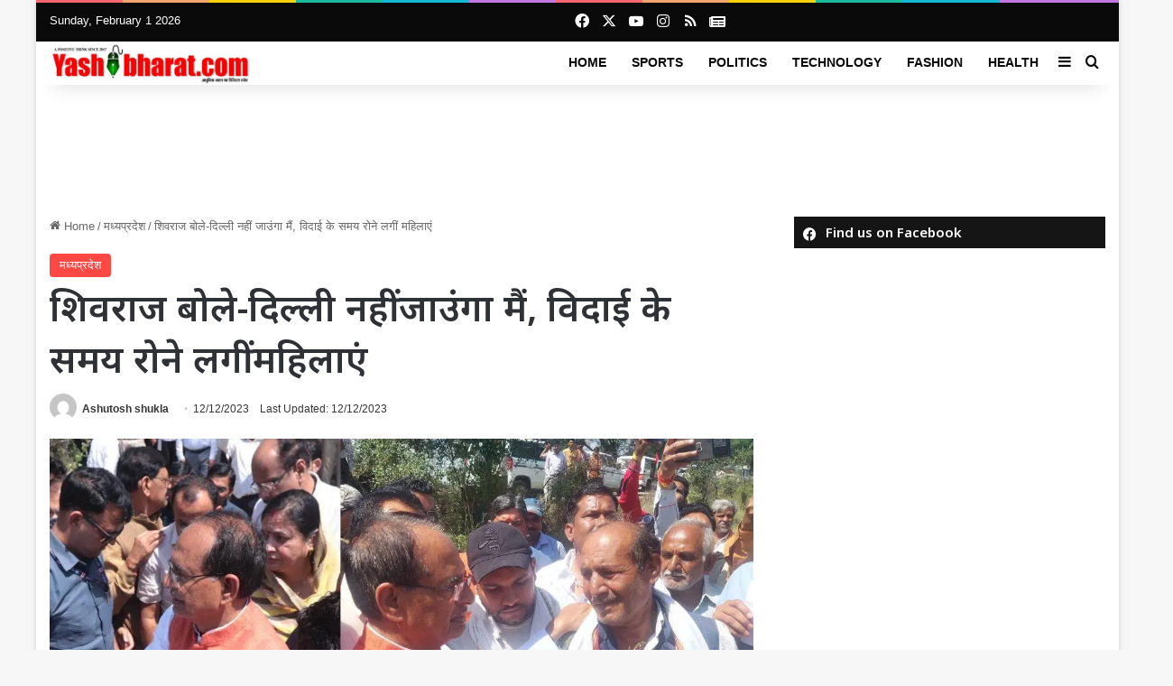

--- FILE ---
content_type: text/html; charset=UTF-8
request_url: https://www.yashbharat.com/%E0%A4%B6%E0%A4%BF%E0%A4%B5%E0%A4%B0%E0%A4%BE%E0%A4%9C-%E0%A4%AC%E0%A5%8B%E0%A4%B2%E0%A5%87-%E0%A4%A6%E0%A4%BF%E0%A4%B2%E0%A5%8D%E0%A4%B2%E0%A5%80-%E0%A4%A8%E0%A4%B9/
body_size: 52448
content:
<!DOCTYPE html>
<html lang="en-US" class="" data-skin="light" prefix="og: https://ogp.me/ns#">
<head>
	<meta charset="UTF-8" />
	<link rel="profile" href="https://gmpg.org/xfn/11" />
	<!-- Jetpack Site Verification Tags -->
<meta name="google-site-verification" content="KuosZqrb3em2VivRfl8Xvm0hOlmqmns5bicbg6D6QnY" />
<meta name="msvalidate.01" content="B1DE10EB3A77DE1E112AFDF5987562D2" />
<meta name="yandex-verification" content="6ccb38d91ac15f24" />

<!-- Search Engine Optimization by Rank Math - https://rankmath.com/ -->
<title>शि‍वराज बोले-दि‍ल्‍ली नहीं जाउंगा मैं, विदाई के समय रोने लगीं महिलाएं</title>
<meta name="description" content="शि‍वराज बोले-दि‍ल्‍ली नहीं जाउंगा मैं, विदाई के समय रोने लगीं महिलाएं"/>
<meta name="robots" content="follow, index, max-snippet:-1, max-video-preview:-1, max-image-preview:large"/>
<link rel="canonical" href="https://www.yashbharat.com/%e0%a4%b6%e0%a4%bf%e0%a4%b5%e0%a4%b0%e0%a4%be%e0%a4%9c-%e0%a4%ac%e0%a5%8b%e0%a4%b2%e0%a5%87-%e0%a4%a6%e0%a4%bf%e0%a4%b2%e0%a5%8d%e0%a4%b2%e0%a5%80-%e0%a4%a8%e0%a4%b9/" />
<meta property="og:locale" content="en_US" />
<meta property="og:type" content="article" />
<meta property="og:title" content="शि‍वराज बोले-दि‍ल्‍ली नहीं जाउंगा मैं, विदाई के समय रोने लगीं महिलाएं" />
<meta property="og:description" content="शि‍वराज बोले-दि‍ल्‍ली नहीं जाउंगा मैं, विदाई के समय रोने लगीं महिलाएं" />
<meta property="og:url" content="https://www.yashbharat.com/%e0%a4%b6%e0%a4%bf%e0%a4%b5%e0%a4%b0%e0%a4%be%e0%a4%9c-%e0%a4%ac%e0%a5%8b%e0%a4%b2%e0%a5%87-%e0%a4%a6%e0%a4%bf%e0%a4%b2%e0%a5%8d%e0%a4%b2%e0%a5%80-%e0%a4%a8%e0%a4%b9/" />
<meta property="og:site_name" content="Yashbharat.com" />
<meta property="article:publisher" content="https://www.facebook.com/yashbharat" />
<meta property="article:section" content="मध्यप्रदेश" />
<meta property="og:image" content="https://i0.wp.com/www.yashbharat.com/wp-content/uploads/2023/03/21_03_2023-cm_shivraj_in_sagar_mp_2023321_125248.jpg" />
<meta property="og:image:secure_url" content="https://i0.wp.com/www.yashbharat.com/wp-content/uploads/2023/03/21_03_2023-cm_shivraj_in_sagar_mp_2023321_125248.jpg" />
<meta property="og:image:width" content="1200" />
<meta property="og:image:height" content="675" />
<meta property="og:image:alt" content="शि‍वराज बोले-दि‍ल्‍ली नहीं जाउंगा मैं, विदाई के समय रोने लगीं महिलाएं" />
<meta property="og:image:type" content="image/jpeg" />
<meta property="article:published_time" content="2023-12-12T14:12:33+05:30" />
<meta name="twitter:card" content="summary_large_image" />
<meta name="twitter:title" content="शि‍वराज बोले-दि‍ल्‍ली नहीं जाउंगा मैं, विदाई के समय रोने लगीं महिलाएं" />
<meta name="twitter:description" content="शि‍वराज बोले-दि‍ल्‍ली नहीं जाउंगा मैं, विदाई के समय रोने लगीं महिलाएं" />
<meta name="twitter:site" content="@yashbharat" />
<meta name="twitter:creator" content="@yashbharat" />
<meta name="twitter:image" content="https://i0.wp.com/www.yashbharat.com/wp-content/uploads/2023/03/21_03_2023-cm_shivraj_in_sagar_mp_2023321_125248.jpg" />
<meta name="twitter:label1" content="Written by" />
<meta name="twitter:data1" content="Ashutosh shukla" />
<meta name="twitter:label2" content="Time to read" />
<meta name="twitter:data2" content="2 minutes" />
<script type="application/ld+json" class="rank-math-schema">{"@context":"https://schema.org","@graph":[{"@type":"Place","@id":"https://www.yashbharat.com/#place","address":{"@type":"PostalAddress","streetAddress":"yashbharat.com","addressLocality":"kachahari chouk Katni","addressRegion":"MP India","postalCode":"483501","addressCountry":"+91"}},{"@type":"Organization","@id":"https://www.yashbharat.com/#organization","name":"Yashbharat.com","url":"https://yashbharat.com","sameAs":["https://www.facebook.com/yashbharat","https://twitter.com/yashbharat"],"email":"ashutosh@yashbharat.com","address":{"@type":"PostalAddress","streetAddress":"yashbharat.com","addressLocality":"kachahari chouk Katni","addressRegion":"MP India","postalCode":"483501","addressCountry":"+91"},"logo":{"@type":"ImageObject","@id":"https://www.yashbharat.com/#logo","url":"https://www.yashbharat.com/wp-content/uploads/2024/05/IMG-20240429-WA0030.jpg","contentUrl":"https://www.yashbharat.com/wp-content/uploads/2024/05/IMG-20240429-WA0030.jpg","caption":"Yashbharat.com","inLanguage":"en-US","width":"1031","height":"204"},"description":"Yashbharat.com- \u092f\u0936\u092d\u093e\u0930\u0924 \u0921\u0949\u091f \u0915\u0949\u092e- \u092d\u093e\u0930\u0924 \u0915\u093e \u0938\u0930\u094d\u0935\u093e\u0927\u093f\u0915 \u0935\u093f\u0936\u094d\u0935\u0928\u0940\u092f \u0928\u094d\u092f\u0942\u095b \u0938\u094d\u091f\u0948\u0902\u0921","location":{"@id":"https://www.yashbharat.com/#place"}},{"@type":"WebSite","@id":"https://www.yashbharat.com/#website","url":"https://www.yashbharat.com","name":"Yashbharat.com","alternateName":"\u092f\u0936\u092d\u093e\u0930\u0924 \u0921\u0949\u091f \u0915\u0949\u092e","publisher":{"@id":"https://www.yashbharat.com/#organization"},"inLanguage":"en-US"},{"@type":"ImageObject","@id":"https://i0.wp.com/www.yashbharat.com/wp-content/uploads/2023/03/21_03_2023-cm_shivraj_in_sagar_mp_2023321_125248.jpg?fit=1200%2C675&amp;ssl=1","url":"https://i0.wp.com/www.yashbharat.com/wp-content/uploads/2023/03/21_03_2023-cm_shivraj_in_sagar_mp_2023321_125248.jpg?fit=1200%2C675&amp;ssl=1","width":"1200","height":"675","inLanguage":"en-US"},{"@type":"BreadcrumbList","@id":"https://www.yashbharat.com/%e0%a4%b6%e0%a4%bf%e0%a4%b5%e0%a4%b0%e0%a4%be%e0%a4%9c-%e0%a4%ac%e0%a5%8b%e0%a4%b2%e0%a5%87-%e0%a4%a6%e0%a4%bf%e0%a4%b2%e0%a5%8d%e0%a4%b2%e0%a5%80-%e0%a4%a8%e0%a4%b9/#breadcrumb","itemListElement":[{"@type":"ListItem","position":"1","item":{"@id":"https://www.yashbharat.com","name":"Home"}},{"@type":"ListItem","position":"2","item":{"@id":"https://www.yashbharat.com/category/%e0%a4%ae%e0%a4%a7%e0%a5%8d%e0%a4%af%e0%a4%aa%e0%a5%8d%e0%a4%b0%e0%a4%a6%e0%a5%87%e0%a4%b6/","name":"\u092e\u0927\u094d\u092f\u092a\u094d\u0930\u0926\u0947\u0936"}},{"@type":"ListItem","position":"3","item":{"@id":"https://www.yashbharat.com/%e0%a4%b6%e0%a4%bf%e0%a4%b5%e0%a4%b0%e0%a4%be%e0%a4%9c-%e0%a4%ac%e0%a5%8b%e0%a4%b2%e0%a5%87-%e0%a4%a6%e0%a4%bf%e0%a4%b2%e0%a5%8d%e0%a4%b2%e0%a5%80-%e0%a4%a8%e0%a4%b9/","name":"\u0936\u093f\u200d\u0935\u0930\u093e\u091c \u092c\u094b\u0932\u0947-\u0926\u093f\u200d\u0932\u094d\u200d\u0932\u0940 \u0928\u0939\u0940\u0902 \u091c\u093e\u0909\u0902\u0917\u093e \u092e\u0948\u0902, \u0935\u093f\u0926\u093e\u0908 \u0915\u0947 \u0938\u092e\u092f \u0930\u094b\u0928\u0947 \u0932\u0917\u0940\u0902 \u092e\u0939\u093f\u0932\u093e\u090f\u0902"}}]},{"@type":"WebPage","@id":"https://www.yashbharat.com/%e0%a4%b6%e0%a4%bf%e0%a4%b5%e0%a4%b0%e0%a4%be%e0%a4%9c-%e0%a4%ac%e0%a5%8b%e0%a4%b2%e0%a5%87-%e0%a4%a6%e0%a4%bf%e0%a4%b2%e0%a5%8d%e0%a4%b2%e0%a5%80-%e0%a4%a8%e0%a4%b9/#webpage","url":"https://www.yashbharat.com/%e0%a4%b6%e0%a4%bf%e0%a4%b5%e0%a4%b0%e0%a4%be%e0%a4%9c-%e0%a4%ac%e0%a5%8b%e0%a4%b2%e0%a5%87-%e0%a4%a6%e0%a4%bf%e0%a4%b2%e0%a5%8d%e0%a4%b2%e0%a5%80-%e0%a4%a8%e0%a4%b9/","name":"\u0936\u093f\u200d\u0935\u0930\u093e\u091c \u092c\u094b\u0932\u0947-\u0926\u093f\u200d\u0932\u094d\u200d\u0932\u0940 \u0928\u0939\u0940\u0902 \u091c\u093e\u0909\u0902\u0917\u093e \u092e\u0948\u0902, \u0935\u093f\u0926\u093e\u0908 \u0915\u0947 \u0938\u092e\u092f \u0930\u094b\u0928\u0947 \u0932\u0917\u0940\u0902 \u092e\u0939\u093f\u0932\u093e\u090f\u0902","datePublished":"2023-12-12T14:12:33+05:30","dateModified":"2023-12-12T14:12:33+05:30","isPartOf":{"@id":"https://www.yashbharat.com/#website"},"primaryImageOfPage":{"@id":"https://i0.wp.com/www.yashbharat.com/wp-content/uploads/2023/03/21_03_2023-cm_shivraj_in_sagar_mp_2023321_125248.jpg?fit=1200%2C675&amp;ssl=1"},"inLanguage":"en-US","breadcrumb":{"@id":"https://www.yashbharat.com/%e0%a4%b6%e0%a4%bf%e0%a4%b5%e0%a4%b0%e0%a4%be%e0%a4%9c-%e0%a4%ac%e0%a5%8b%e0%a4%b2%e0%a5%87-%e0%a4%a6%e0%a4%bf%e0%a4%b2%e0%a5%8d%e0%a4%b2%e0%a5%80-%e0%a4%a8%e0%a4%b9/#breadcrumb"}},{"@type":"Person","@id":"https://www.yashbharat.com/author/admin/","name":"Ashutosh shukla","url":"https://www.yashbharat.com/author/admin/","image":{"@type":"ImageObject","@id":"https://secure.gravatar.com/avatar/85d825719bf1a5db85928c9aa9907c2f0839758e251090bbf2afc59688042a74?s=96&amp;d=mm&amp;r=g","url":"https://secure.gravatar.com/avatar/85d825719bf1a5db85928c9aa9907c2f0839758e251090bbf2afc59688042a74?s=96&amp;d=mm&amp;r=g","caption":"Ashutosh shukla","inLanguage":"en-US"},"worksFor":{"@id":"https://www.yashbharat.com/#organization"}},{"@type":"NewsArticle","headline":"\u0936\u093f\u200d\u0935\u0930\u093e\u091c \u092c\u094b\u0932\u0947-\u0926\u093f\u200d\u0932\u094d\u200d\u0932\u0940 \u0928\u0939\u0940\u0902 \u091c\u093e\u0909\u0902\u0917\u093e \u092e\u0948\u0902, \u0935\u093f\u0926\u093e\u0908 \u0915\u0947 \u0938\u092e\u092f \u0930\u094b\u0928\u0947 \u0932\u0917\u0940\u0902 \u092e\u0939\u093f\u0932\u093e\u090f\u0902","datePublished":"2023-12-12T14:12:33+05:30","dateModified":"2023-12-12T14:12:33+05:30","articleSection":"\u092e\u0927\u094d\u092f\u092a\u094d\u0930\u0926\u0947\u0936","author":{"@id":"https://www.yashbharat.com/author/admin/","name":"Ashutosh shukla"},"publisher":{"@id":"https://www.yashbharat.com/#organization"},"description":"\u0936\u093f\u200d\u0935\u0930\u093e\u091c \u092c\u094b\u0932\u0947-\u0926\u093f\u200d\u0932\u094d\u200d\u0932\u0940 \u0928\u0939\u0940\u0902 \u091c\u093e\u0909\u0902\u0917\u093e \u092e\u0948\u0902, \u0935\u093f\u0926\u093e\u0908 \u0915\u0947 \u0938\u092e\u092f \u0930\u094b\u0928\u0947 \u0932\u0917\u0940\u0902 \u092e\u0939\u093f\u0932\u093e\u090f\u0902","name":"\u0936\u093f\u200d\u0935\u0930\u093e\u091c \u092c\u094b\u0932\u0947-\u0926\u093f\u200d\u0932\u094d\u200d\u0932\u0940 \u0928\u0939\u0940\u0902 \u091c\u093e\u0909\u0902\u0917\u093e \u092e\u0948\u0902, \u0935\u093f\u0926\u093e\u0908 \u0915\u0947 \u0938\u092e\u092f \u0930\u094b\u0928\u0947 \u0932\u0917\u0940\u0902 \u092e\u0939\u093f\u0932\u093e\u090f\u0902","@id":"https://www.yashbharat.com/%e0%a4%b6%e0%a4%bf%e0%a4%b5%e0%a4%b0%e0%a4%be%e0%a4%9c-%e0%a4%ac%e0%a5%8b%e0%a4%b2%e0%a5%87-%e0%a4%a6%e0%a4%bf%e0%a4%b2%e0%a5%8d%e0%a4%b2%e0%a5%80-%e0%a4%a8%e0%a4%b9/#richSnippet","isPartOf":{"@id":"https://www.yashbharat.com/%e0%a4%b6%e0%a4%bf%e0%a4%b5%e0%a4%b0%e0%a4%be%e0%a4%9c-%e0%a4%ac%e0%a5%8b%e0%a4%b2%e0%a5%87-%e0%a4%a6%e0%a4%bf%e0%a4%b2%e0%a5%8d%e0%a4%b2%e0%a5%80-%e0%a4%a8%e0%a4%b9/#webpage"},"image":{"@id":"https://i0.wp.com/www.yashbharat.com/wp-content/uploads/2023/03/21_03_2023-cm_shivraj_in_sagar_mp_2023321_125248.jpg?fit=1200%2C675&amp;ssl=1"},"inLanguage":"en-US","mainEntityOfPage":{"@id":"https://www.yashbharat.com/%e0%a4%b6%e0%a4%bf%e0%a4%b5%e0%a4%b0%e0%a4%be%e0%a4%9c-%e0%a4%ac%e0%a5%8b%e0%a4%b2%e0%a5%87-%e0%a4%a6%e0%a4%bf%e0%a4%b2%e0%a5%8d%e0%a4%b2%e0%a5%80-%e0%a4%a8%e0%a4%b9/#webpage"}}]}</script>
<!-- /Rank Math WordPress SEO plugin -->

<link rel='dns-prefetch' href='//secure.gravatar.com' />
<link rel='dns-prefetch' href='//www.googletagmanager.com' />
<link rel='dns-prefetch' href='//stats.wp.com' />
<link rel='dns-prefetch' href='//jetpack.wordpress.com' />
<link rel='dns-prefetch' href='//s0.wp.com' />
<link rel='dns-prefetch' href='//public-api.wordpress.com' />
<link rel='dns-prefetch' href='//0.gravatar.com' />
<link rel='dns-prefetch' href='//1.gravatar.com' />
<link rel='dns-prefetch' href='//2.gravatar.com' />
<link rel='dns-prefetch' href='//pagead2.googlesyndication.com' />
<link rel='preconnect' href='//i0.wp.com' />
<link rel='preconnect' href='//c0.wp.com' />
<link rel="alternate" type="application/rss+xml" title="Yashbharat.com &raquo; Feed" href="https://www.yashbharat.com/feed/" />
<link rel="alternate" type="application/rss+xml" title="Yashbharat.com &raquo; Comments Feed" href="https://www.yashbharat.com/comments/feed/" />
<link rel="alternate" type="application/rss+xml" title="Yashbharat.com &raquo; शि‍वराज बोले-दि‍ल्‍ली नहीं जाउंगा मैं, विदाई के समय रोने लगीं महिलाएं Comments Feed" href="https://www.yashbharat.com/%e0%a4%b6%e0%a4%bf%e0%a4%b5%e0%a4%b0%e0%a4%be%e0%a4%9c-%e0%a4%ac%e0%a5%8b%e0%a4%b2%e0%a5%87-%e0%a4%a6%e0%a4%bf%e0%a4%b2%e0%a5%8d%e0%a4%b2%e0%a5%80-%e0%a4%a8%e0%a4%b9/feed/" />

		<style type="text/css">
			:root{				
			--tie-preset-gradient-1: linear-gradient(135deg, rgba(6, 147, 227, 1) 0%, rgb(155, 81, 224) 100%);
			--tie-preset-gradient-2: linear-gradient(135deg, rgb(122, 220, 180) 0%, rgb(0, 208, 130) 100%);
			--tie-preset-gradient-3: linear-gradient(135deg, rgba(252, 185, 0, 1) 0%, rgba(255, 105, 0, 1) 100%);
			--tie-preset-gradient-4: linear-gradient(135deg, rgba(255, 105, 0, 1) 0%, rgb(207, 46, 46) 100%);
			--tie-preset-gradient-5: linear-gradient(135deg, rgb(238, 238, 238) 0%, rgb(169, 184, 195) 100%);
			--tie-preset-gradient-6: linear-gradient(135deg, rgb(74, 234, 220) 0%, rgb(151, 120, 209) 20%, rgb(207, 42, 186) 40%, rgb(238, 44, 130) 60%, rgb(251, 105, 98) 80%, rgb(254, 248, 76) 100%);
			--tie-preset-gradient-7: linear-gradient(135deg, rgb(255, 206, 236) 0%, rgb(152, 150, 240) 100%);
			--tie-preset-gradient-8: linear-gradient(135deg, rgb(254, 205, 165) 0%, rgb(254, 45, 45) 50%, rgb(107, 0, 62) 100%);
			--tie-preset-gradient-9: linear-gradient(135deg, rgb(255, 203, 112) 0%, rgb(199, 81, 192) 50%, rgb(65, 88, 208) 100%);
			--tie-preset-gradient-10: linear-gradient(135deg, rgb(255, 245, 203) 0%, rgb(182, 227, 212) 50%, rgb(51, 167, 181) 100%);
			--tie-preset-gradient-11: linear-gradient(135deg, rgb(202, 248, 128) 0%, rgb(113, 206, 126) 100%);
			--tie-preset-gradient-12: linear-gradient(135deg, rgb(2, 3, 129) 0%, rgb(40, 116, 252) 100%);
			--tie-preset-gradient-13: linear-gradient(135deg, #4D34FA, #ad34fa);
			--tie-preset-gradient-14: linear-gradient(135deg, #0057FF, #31B5FF);
			--tie-preset-gradient-15: linear-gradient(135deg, #FF007A, #FF81BD);
			--tie-preset-gradient-16: linear-gradient(135deg, #14111E, #4B4462);
			--tie-preset-gradient-17: linear-gradient(135deg, #F32758, #FFC581);

			
					--main-nav-background: #FFFFFF;
					--main-nav-secondry-background: rgba(0,0,0,0.03);
					--main-nav-primary-color: #0088ff;
					--main-nav-contrast-primary-color: #FFFFFF;
					--main-nav-text-color: #2c2f34;
					--main-nav-secondry-text-color: rgba(0,0,0,0.5);
					--main-nav-main-border-color: rgba(0,0,0,0.1);
					--main-nav-secondry-border-color: rgba(0,0,0,0.08);
				
			}
		</style>
	<link rel="alternate" title="oEmbed (JSON)" type="application/json+oembed" href="https://www.yashbharat.com/wp-json/oembed/1.0/embed?url=https%3A%2F%2Fwww.yashbharat.com%2F%25e0%25a4%25b6%25e0%25a4%25bf%25e0%25a4%25b5%25e0%25a4%25b0%25e0%25a4%25be%25e0%25a4%259c-%25e0%25a4%25ac%25e0%25a5%258b%25e0%25a4%25b2%25e0%25a5%2587-%25e0%25a4%25a6%25e0%25a4%25bf%25e0%25a4%25b2%25e0%25a5%258d%25e0%25a4%25b2%25e0%25a5%2580-%25e0%25a4%25a8%25e0%25a4%25b9%2F" />
<link rel="alternate" title="oEmbed (XML)" type="text/xml+oembed" href="https://www.yashbharat.com/wp-json/oembed/1.0/embed?url=https%3A%2F%2Fwww.yashbharat.com%2F%25e0%25a4%25b6%25e0%25a4%25bf%25e0%25a4%25b5%25e0%25a4%25b0%25e0%25a4%25be%25e0%25a4%259c-%25e0%25a4%25ac%25e0%25a5%258b%25e0%25a4%25b2%25e0%25a5%2587-%25e0%25a4%25a6%25e0%25a4%25bf%25e0%25a4%25b2%25e0%25a5%258d%25e0%25a4%25b2%25e0%25a5%2580-%25e0%25a4%25a8%25e0%25a4%25b9%2F&#038;format=xml" />
<meta name="viewport" content="width=device-width, initial-scale=1.0" /><style id='wp-img-auto-sizes-contain-inline-css' type='text/css'>
img:is([sizes=auto i],[sizes^="auto," i]){contain-intrinsic-size:3000px 1500px}
/*# sourceURL=wp-img-auto-sizes-contain-inline-css */
</style>
<link rel='stylesheet' id='jetpack_related-posts-css' href='https://c0.wp.com/p/jetpack/15.4/modules/related-posts/related-posts.css' type='text/css' media='all' />
<style id='wp-emoji-styles-inline-css' type='text/css'>

	img.wp-smiley, img.emoji {
		display: inline !important;
		border: none !important;
		box-shadow: none !important;
		height: 1em !important;
		width: 1em !important;
		margin: 0 0.07em !important;
		vertical-align: -0.1em !important;
		background: none !important;
		padding: 0 !important;
	}
/*# sourceURL=wp-emoji-styles-inline-css */
</style>
<style id='wp-block-library-inline-css' type='text/css'>
:root{--wp-block-synced-color:#7a00df;--wp-block-synced-color--rgb:122,0,223;--wp-bound-block-color:var(--wp-block-synced-color);--wp-editor-canvas-background:#ddd;--wp-admin-theme-color:#007cba;--wp-admin-theme-color--rgb:0,124,186;--wp-admin-theme-color-darker-10:#006ba1;--wp-admin-theme-color-darker-10--rgb:0,107,160.5;--wp-admin-theme-color-darker-20:#005a87;--wp-admin-theme-color-darker-20--rgb:0,90,135;--wp-admin-border-width-focus:2px}@media (min-resolution:192dpi){:root{--wp-admin-border-width-focus:1.5px}}.wp-element-button{cursor:pointer}:root .has-very-light-gray-background-color{background-color:#eee}:root .has-very-dark-gray-background-color{background-color:#313131}:root .has-very-light-gray-color{color:#eee}:root .has-very-dark-gray-color{color:#313131}:root .has-vivid-green-cyan-to-vivid-cyan-blue-gradient-background{background:linear-gradient(135deg,#00d084,#0693e3)}:root .has-purple-crush-gradient-background{background:linear-gradient(135deg,#34e2e4,#4721fb 50%,#ab1dfe)}:root .has-hazy-dawn-gradient-background{background:linear-gradient(135deg,#faaca8,#dad0ec)}:root .has-subdued-olive-gradient-background{background:linear-gradient(135deg,#fafae1,#67a671)}:root .has-atomic-cream-gradient-background{background:linear-gradient(135deg,#fdd79a,#004a59)}:root .has-nightshade-gradient-background{background:linear-gradient(135deg,#330968,#31cdcf)}:root .has-midnight-gradient-background{background:linear-gradient(135deg,#020381,#2874fc)}:root{--wp--preset--font-size--normal:16px;--wp--preset--font-size--huge:42px}.has-regular-font-size{font-size:1em}.has-larger-font-size{font-size:2.625em}.has-normal-font-size{font-size:var(--wp--preset--font-size--normal)}.has-huge-font-size{font-size:var(--wp--preset--font-size--huge)}.has-text-align-center{text-align:center}.has-text-align-left{text-align:left}.has-text-align-right{text-align:right}.has-fit-text{white-space:nowrap!important}#end-resizable-editor-section{display:none}.aligncenter{clear:both}.items-justified-left{justify-content:flex-start}.items-justified-center{justify-content:center}.items-justified-right{justify-content:flex-end}.items-justified-space-between{justify-content:space-between}.screen-reader-text{border:0;clip-path:inset(50%);height:1px;margin:-1px;overflow:hidden;padding:0;position:absolute;width:1px;word-wrap:normal!important}.screen-reader-text:focus{background-color:#ddd;clip-path:none;color:#444;display:block;font-size:1em;height:auto;left:5px;line-height:normal;padding:15px 23px 14px;text-decoration:none;top:5px;width:auto;z-index:100000}html :where(.has-border-color){border-style:solid}html :where([style*=border-top-color]){border-top-style:solid}html :where([style*=border-right-color]){border-right-style:solid}html :where([style*=border-bottom-color]){border-bottom-style:solid}html :where([style*=border-left-color]){border-left-style:solid}html :where([style*=border-width]){border-style:solid}html :where([style*=border-top-width]){border-top-style:solid}html :where([style*=border-right-width]){border-right-style:solid}html :where([style*=border-bottom-width]){border-bottom-style:solid}html :where([style*=border-left-width]){border-left-style:solid}html :where(img[class*=wp-image-]){height:auto;max-width:100%}:where(figure){margin:0 0 1em}html :where(.is-position-sticky){--wp-admin--admin-bar--position-offset:var(--wp-admin--admin-bar--height,0px)}@media screen and (max-width:600px){html :where(.is-position-sticky){--wp-admin--admin-bar--position-offset:0px}}

/*# sourceURL=wp-block-library-inline-css */
</style><style id='wp-block-archives-inline-css' type='text/css'>
.wp-block-archives{box-sizing:border-box}.wp-block-archives-dropdown label{display:block}
/*# sourceURL=https://c0.wp.com/c/6.9/wp-includes/blocks/archives/style.min.css */
</style>
<style id='wp-block-categories-inline-css' type='text/css'>
.wp-block-categories{box-sizing:border-box}.wp-block-categories.alignleft{margin-right:2em}.wp-block-categories.alignright{margin-left:2em}.wp-block-categories.wp-block-categories-dropdown.aligncenter{text-align:center}.wp-block-categories .wp-block-categories__label{display:block;width:100%}
/*# sourceURL=https://c0.wp.com/c/6.9/wp-includes/blocks/categories/style.min.css */
</style>
<style id='wp-block-heading-inline-css' type='text/css'>
h1:where(.wp-block-heading).has-background,h2:where(.wp-block-heading).has-background,h3:where(.wp-block-heading).has-background,h4:where(.wp-block-heading).has-background,h5:where(.wp-block-heading).has-background,h6:where(.wp-block-heading).has-background{padding:1.25em 2.375em}h1.has-text-align-left[style*=writing-mode]:where([style*=vertical-lr]),h1.has-text-align-right[style*=writing-mode]:where([style*=vertical-rl]),h2.has-text-align-left[style*=writing-mode]:where([style*=vertical-lr]),h2.has-text-align-right[style*=writing-mode]:where([style*=vertical-rl]),h3.has-text-align-left[style*=writing-mode]:where([style*=vertical-lr]),h3.has-text-align-right[style*=writing-mode]:where([style*=vertical-rl]),h4.has-text-align-left[style*=writing-mode]:where([style*=vertical-lr]),h4.has-text-align-right[style*=writing-mode]:where([style*=vertical-rl]),h5.has-text-align-left[style*=writing-mode]:where([style*=vertical-lr]),h5.has-text-align-right[style*=writing-mode]:where([style*=vertical-rl]),h6.has-text-align-left[style*=writing-mode]:where([style*=vertical-lr]),h6.has-text-align-right[style*=writing-mode]:where([style*=vertical-rl]){rotate:180deg}
/*# sourceURL=https://c0.wp.com/c/6.9/wp-includes/blocks/heading/style.min.css */
</style>
<style id='wp-block-latest-comments-inline-css' type='text/css'>
ol.wp-block-latest-comments{box-sizing:border-box;margin-left:0}:where(.wp-block-latest-comments:not([style*=line-height] .wp-block-latest-comments__comment)){line-height:1.1}:where(.wp-block-latest-comments:not([style*=line-height] .wp-block-latest-comments__comment-excerpt p)){line-height:1.8}.has-dates :where(.wp-block-latest-comments:not([style*=line-height])),.has-excerpts :where(.wp-block-latest-comments:not([style*=line-height])){line-height:1.5}.wp-block-latest-comments .wp-block-latest-comments{padding-left:0}.wp-block-latest-comments__comment{list-style:none;margin-bottom:1em}.has-avatars .wp-block-latest-comments__comment{list-style:none;min-height:2.25em}.has-avatars .wp-block-latest-comments__comment .wp-block-latest-comments__comment-excerpt,.has-avatars .wp-block-latest-comments__comment .wp-block-latest-comments__comment-meta{margin-left:3.25em}.wp-block-latest-comments__comment-excerpt p{font-size:.875em;margin:.36em 0 1.4em}.wp-block-latest-comments__comment-date{display:block;font-size:.75em}.wp-block-latest-comments .avatar,.wp-block-latest-comments__comment-avatar{border-radius:1.5em;display:block;float:left;height:2.5em;margin-right:.75em;width:2.5em}.wp-block-latest-comments[class*=-font-size] a,.wp-block-latest-comments[style*=font-size] a{font-size:inherit}
/*# sourceURL=https://c0.wp.com/c/6.9/wp-includes/blocks/latest-comments/style.min.css */
</style>
<style id='wp-block-latest-posts-inline-css' type='text/css'>
.wp-block-latest-posts{box-sizing:border-box}.wp-block-latest-posts.alignleft{margin-right:2em}.wp-block-latest-posts.alignright{margin-left:2em}.wp-block-latest-posts.wp-block-latest-posts__list{list-style:none}.wp-block-latest-posts.wp-block-latest-posts__list li{clear:both;overflow-wrap:break-word}.wp-block-latest-posts.is-grid{display:flex;flex-wrap:wrap}.wp-block-latest-posts.is-grid li{margin:0 1.25em 1.25em 0;width:100%}@media (min-width:600px){.wp-block-latest-posts.columns-2 li{width:calc(50% - .625em)}.wp-block-latest-posts.columns-2 li:nth-child(2n){margin-right:0}.wp-block-latest-posts.columns-3 li{width:calc(33.33333% - .83333em)}.wp-block-latest-posts.columns-3 li:nth-child(3n){margin-right:0}.wp-block-latest-posts.columns-4 li{width:calc(25% - .9375em)}.wp-block-latest-posts.columns-4 li:nth-child(4n){margin-right:0}.wp-block-latest-posts.columns-5 li{width:calc(20% - 1em)}.wp-block-latest-posts.columns-5 li:nth-child(5n){margin-right:0}.wp-block-latest-posts.columns-6 li{width:calc(16.66667% - 1.04167em)}.wp-block-latest-posts.columns-6 li:nth-child(6n){margin-right:0}}:root :where(.wp-block-latest-posts.is-grid){padding:0}:root :where(.wp-block-latest-posts.wp-block-latest-posts__list){padding-left:0}.wp-block-latest-posts__post-author,.wp-block-latest-posts__post-date{display:block;font-size:.8125em}.wp-block-latest-posts__post-excerpt,.wp-block-latest-posts__post-full-content{margin-bottom:1em;margin-top:.5em}.wp-block-latest-posts__featured-image a{display:inline-block}.wp-block-latest-posts__featured-image img{height:auto;max-width:100%;width:auto}.wp-block-latest-posts__featured-image.alignleft{float:left;margin-right:1em}.wp-block-latest-posts__featured-image.alignright{float:right;margin-left:1em}.wp-block-latest-posts__featured-image.aligncenter{margin-bottom:1em;text-align:center}
/*# sourceURL=https://c0.wp.com/c/6.9/wp-includes/blocks/latest-posts/style.min.css */
</style>
<style id='wp-block-search-inline-css' type='text/css'>
.wp-block-search__button{margin-left:10px;word-break:normal}.wp-block-search__button.has-icon{line-height:0}.wp-block-search__button svg{height:1.25em;min-height:24px;min-width:24px;width:1.25em;fill:currentColor;vertical-align:text-bottom}:where(.wp-block-search__button){border:1px solid #ccc;padding:6px 10px}.wp-block-search__inside-wrapper{display:flex;flex:auto;flex-wrap:nowrap;max-width:100%}.wp-block-search__label{width:100%}.wp-block-search.wp-block-search__button-only .wp-block-search__button{box-sizing:border-box;display:flex;flex-shrink:0;justify-content:center;margin-left:0;max-width:100%}.wp-block-search.wp-block-search__button-only .wp-block-search__inside-wrapper{min-width:0!important;transition-property:width}.wp-block-search.wp-block-search__button-only .wp-block-search__input{flex-basis:100%;transition-duration:.3s}.wp-block-search.wp-block-search__button-only.wp-block-search__searchfield-hidden,.wp-block-search.wp-block-search__button-only.wp-block-search__searchfield-hidden .wp-block-search__inside-wrapper{overflow:hidden}.wp-block-search.wp-block-search__button-only.wp-block-search__searchfield-hidden .wp-block-search__input{border-left-width:0!important;border-right-width:0!important;flex-basis:0;flex-grow:0;margin:0;min-width:0!important;padding-left:0!important;padding-right:0!important;width:0!important}:where(.wp-block-search__input){appearance:none;border:1px solid #949494;flex-grow:1;font-family:inherit;font-size:inherit;font-style:inherit;font-weight:inherit;letter-spacing:inherit;line-height:inherit;margin-left:0;margin-right:0;min-width:3rem;padding:8px;text-decoration:unset!important;text-transform:inherit}:where(.wp-block-search__button-inside .wp-block-search__inside-wrapper){background-color:#fff;border:1px solid #949494;box-sizing:border-box;padding:4px}:where(.wp-block-search__button-inside .wp-block-search__inside-wrapper) .wp-block-search__input{border:none;border-radius:0;padding:0 4px}:where(.wp-block-search__button-inside .wp-block-search__inside-wrapper) .wp-block-search__input:focus{outline:none}:where(.wp-block-search__button-inside .wp-block-search__inside-wrapper) :where(.wp-block-search__button){padding:4px 8px}.wp-block-search.aligncenter .wp-block-search__inside-wrapper{margin:auto}.wp-block[data-align=right] .wp-block-search.wp-block-search__button-only .wp-block-search__inside-wrapper{float:right}
/*# sourceURL=https://c0.wp.com/c/6.9/wp-includes/blocks/search/style.min.css */
</style>
<style id='wp-block-search-theme-inline-css' type='text/css'>
.wp-block-search .wp-block-search__label{font-weight:700}.wp-block-search__button{border:1px solid #ccc;padding:.375em .625em}
/*# sourceURL=https://c0.wp.com/c/6.9/wp-includes/blocks/search/theme.min.css */
</style>
<style id='wp-block-group-inline-css' type='text/css'>
.wp-block-group{box-sizing:border-box}:where(.wp-block-group.wp-block-group-is-layout-constrained){position:relative}
/*# sourceURL=https://c0.wp.com/c/6.9/wp-includes/blocks/group/style.min.css */
</style>
<style id='wp-block-group-theme-inline-css' type='text/css'>
:where(.wp-block-group.has-background){padding:1.25em 2.375em}
/*# sourceURL=https://c0.wp.com/c/6.9/wp-includes/blocks/group/theme.min.css */
</style>
<style id='global-styles-inline-css' type='text/css'>
:root{--wp--preset--aspect-ratio--square: 1;--wp--preset--aspect-ratio--4-3: 4/3;--wp--preset--aspect-ratio--3-4: 3/4;--wp--preset--aspect-ratio--3-2: 3/2;--wp--preset--aspect-ratio--2-3: 2/3;--wp--preset--aspect-ratio--16-9: 16/9;--wp--preset--aspect-ratio--9-16: 9/16;--wp--preset--color--black: #000000;--wp--preset--color--cyan-bluish-gray: #abb8c3;--wp--preset--color--white: #ffffff;--wp--preset--color--pale-pink: #f78da7;--wp--preset--color--vivid-red: #cf2e2e;--wp--preset--color--luminous-vivid-orange: #ff6900;--wp--preset--color--luminous-vivid-amber: #fcb900;--wp--preset--color--light-green-cyan: #7bdcb5;--wp--preset--color--vivid-green-cyan: #00d084;--wp--preset--color--pale-cyan-blue: #8ed1fc;--wp--preset--color--vivid-cyan-blue: #0693e3;--wp--preset--color--vivid-purple: #9b51e0;--wp--preset--color--global-color: #fe4641;--wp--preset--gradient--vivid-cyan-blue-to-vivid-purple: linear-gradient(135deg,rgb(6,147,227) 0%,rgb(155,81,224) 100%);--wp--preset--gradient--light-green-cyan-to-vivid-green-cyan: linear-gradient(135deg,rgb(122,220,180) 0%,rgb(0,208,130) 100%);--wp--preset--gradient--luminous-vivid-amber-to-luminous-vivid-orange: linear-gradient(135deg,rgb(252,185,0) 0%,rgb(255,105,0) 100%);--wp--preset--gradient--luminous-vivid-orange-to-vivid-red: linear-gradient(135deg,rgb(255,105,0) 0%,rgb(207,46,46) 100%);--wp--preset--gradient--very-light-gray-to-cyan-bluish-gray: linear-gradient(135deg,rgb(238,238,238) 0%,rgb(169,184,195) 100%);--wp--preset--gradient--cool-to-warm-spectrum: linear-gradient(135deg,rgb(74,234,220) 0%,rgb(151,120,209) 20%,rgb(207,42,186) 40%,rgb(238,44,130) 60%,rgb(251,105,98) 80%,rgb(254,248,76) 100%);--wp--preset--gradient--blush-light-purple: linear-gradient(135deg,rgb(255,206,236) 0%,rgb(152,150,240) 100%);--wp--preset--gradient--blush-bordeaux: linear-gradient(135deg,rgb(254,205,165) 0%,rgb(254,45,45) 50%,rgb(107,0,62) 100%);--wp--preset--gradient--luminous-dusk: linear-gradient(135deg,rgb(255,203,112) 0%,rgb(199,81,192) 50%,rgb(65,88,208) 100%);--wp--preset--gradient--pale-ocean: linear-gradient(135deg,rgb(255,245,203) 0%,rgb(182,227,212) 50%,rgb(51,167,181) 100%);--wp--preset--gradient--electric-grass: linear-gradient(135deg,rgb(202,248,128) 0%,rgb(113,206,126) 100%);--wp--preset--gradient--midnight: linear-gradient(135deg,rgb(2,3,129) 0%,rgb(40,116,252) 100%);--wp--preset--font-size--small: 13px;--wp--preset--font-size--medium: 20px;--wp--preset--font-size--large: 36px;--wp--preset--font-size--x-large: 42px;--wp--preset--spacing--20: 0.44rem;--wp--preset--spacing--30: 0.67rem;--wp--preset--spacing--40: 1rem;--wp--preset--spacing--50: 1.5rem;--wp--preset--spacing--60: 2.25rem;--wp--preset--spacing--70: 3.38rem;--wp--preset--spacing--80: 5.06rem;--wp--preset--shadow--natural: 6px 6px 9px rgba(0, 0, 0, 0.2);--wp--preset--shadow--deep: 12px 12px 50px rgba(0, 0, 0, 0.4);--wp--preset--shadow--sharp: 6px 6px 0px rgba(0, 0, 0, 0.2);--wp--preset--shadow--outlined: 6px 6px 0px -3px rgb(255, 255, 255), 6px 6px rgb(0, 0, 0);--wp--preset--shadow--crisp: 6px 6px 0px rgb(0, 0, 0);}:where(.is-layout-flex){gap: 0.5em;}:where(.is-layout-grid){gap: 0.5em;}body .is-layout-flex{display: flex;}.is-layout-flex{flex-wrap: wrap;align-items: center;}.is-layout-flex > :is(*, div){margin: 0;}body .is-layout-grid{display: grid;}.is-layout-grid > :is(*, div){margin: 0;}:where(.wp-block-columns.is-layout-flex){gap: 2em;}:where(.wp-block-columns.is-layout-grid){gap: 2em;}:where(.wp-block-post-template.is-layout-flex){gap: 1.25em;}:where(.wp-block-post-template.is-layout-grid){gap: 1.25em;}.has-black-color{color: var(--wp--preset--color--black) !important;}.has-cyan-bluish-gray-color{color: var(--wp--preset--color--cyan-bluish-gray) !important;}.has-white-color{color: var(--wp--preset--color--white) !important;}.has-pale-pink-color{color: var(--wp--preset--color--pale-pink) !important;}.has-vivid-red-color{color: var(--wp--preset--color--vivid-red) !important;}.has-luminous-vivid-orange-color{color: var(--wp--preset--color--luminous-vivid-orange) !important;}.has-luminous-vivid-amber-color{color: var(--wp--preset--color--luminous-vivid-amber) !important;}.has-light-green-cyan-color{color: var(--wp--preset--color--light-green-cyan) !important;}.has-vivid-green-cyan-color{color: var(--wp--preset--color--vivid-green-cyan) !important;}.has-pale-cyan-blue-color{color: var(--wp--preset--color--pale-cyan-blue) !important;}.has-vivid-cyan-blue-color{color: var(--wp--preset--color--vivid-cyan-blue) !important;}.has-vivid-purple-color{color: var(--wp--preset--color--vivid-purple) !important;}.has-black-background-color{background-color: var(--wp--preset--color--black) !important;}.has-cyan-bluish-gray-background-color{background-color: var(--wp--preset--color--cyan-bluish-gray) !important;}.has-white-background-color{background-color: var(--wp--preset--color--white) !important;}.has-pale-pink-background-color{background-color: var(--wp--preset--color--pale-pink) !important;}.has-vivid-red-background-color{background-color: var(--wp--preset--color--vivid-red) !important;}.has-luminous-vivid-orange-background-color{background-color: var(--wp--preset--color--luminous-vivid-orange) !important;}.has-luminous-vivid-amber-background-color{background-color: var(--wp--preset--color--luminous-vivid-amber) !important;}.has-light-green-cyan-background-color{background-color: var(--wp--preset--color--light-green-cyan) !important;}.has-vivid-green-cyan-background-color{background-color: var(--wp--preset--color--vivid-green-cyan) !important;}.has-pale-cyan-blue-background-color{background-color: var(--wp--preset--color--pale-cyan-blue) !important;}.has-vivid-cyan-blue-background-color{background-color: var(--wp--preset--color--vivid-cyan-blue) !important;}.has-vivid-purple-background-color{background-color: var(--wp--preset--color--vivid-purple) !important;}.has-black-border-color{border-color: var(--wp--preset--color--black) !important;}.has-cyan-bluish-gray-border-color{border-color: var(--wp--preset--color--cyan-bluish-gray) !important;}.has-white-border-color{border-color: var(--wp--preset--color--white) !important;}.has-pale-pink-border-color{border-color: var(--wp--preset--color--pale-pink) !important;}.has-vivid-red-border-color{border-color: var(--wp--preset--color--vivid-red) !important;}.has-luminous-vivid-orange-border-color{border-color: var(--wp--preset--color--luminous-vivid-orange) !important;}.has-luminous-vivid-amber-border-color{border-color: var(--wp--preset--color--luminous-vivid-amber) !important;}.has-light-green-cyan-border-color{border-color: var(--wp--preset--color--light-green-cyan) !important;}.has-vivid-green-cyan-border-color{border-color: var(--wp--preset--color--vivid-green-cyan) !important;}.has-pale-cyan-blue-border-color{border-color: var(--wp--preset--color--pale-cyan-blue) !important;}.has-vivid-cyan-blue-border-color{border-color: var(--wp--preset--color--vivid-cyan-blue) !important;}.has-vivid-purple-border-color{border-color: var(--wp--preset--color--vivid-purple) !important;}.has-vivid-cyan-blue-to-vivid-purple-gradient-background{background: var(--wp--preset--gradient--vivid-cyan-blue-to-vivid-purple) !important;}.has-light-green-cyan-to-vivid-green-cyan-gradient-background{background: var(--wp--preset--gradient--light-green-cyan-to-vivid-green-cyan) !important;}.has-luminous-vivid-amber-to-luminous-vivid-orange-gradient-background{background: var(--wp--preset--gradient--luminous-vivid-amber-to-luminous-vivid-orange) !important;}.has-luminous-vivid-orange-to-vivid-red-gradient-background{background: var(--wp--preset--gradient--luminous-vivid-orange-to-vivid-red) !important;}.has-very-light-gray-to-cyan-bluish-gray-gradient-background{background: var(--wp--preset--gradient--very-light-gray-to-cyan-bluish-gray) !important;}.has-cool-to-warm-spectrum-gradient-background{background: var(--wp--preset--gradient--cool-to-warm-spectrum) !important;}.has-blush-light-purple-gradient-background{background: var(--wp--preset--gradient--blush-light-purple) !important;}.has-blush-bordeaux-gradient-background{background: var(--wp--preset--gradient--blush-bordeaux) !important;}.has-luminous-dusk-gradient-background{background: var(--wp--preset--gradient--luminous-dusk) !important;}.has-pale-ocean-gradient-background{background: var(--wp--preset--gradient--pale-ocean) !important;}.has-electric-grass-gradient-background{background: var(--wp--preset--gradient--electric-grass) !important;}.has-midnight-gradient-background{background: var(--wp--preset--gradient--midnight) !important;}.has-small-font-size{font-size: var(--wp--preset--font-size--small) !important;}.has-medium-font-size{font-size: var(--wp--preset--font-size--medium) !important;}.has-large-font-size{font-size: var(--wp--preset--font-size--large) !important;}.has-x-large-font-size{font-size: var(--wp--preset--font-size--x-large) !important;}
/*# sourceURL=global-styles-inline-css */
</style>

<style id='classic-theme-styles-inline-css' type='text/css'>
/*! This file is auto-generated */
.wp-block-button__link{color:#fff;background-color:#32373c;border-radius:9999px;box-shadow:none;text-decoration:none;padding:calc(.667em + 2px) calc(1.333em + 2px);font-size:1.125em}.wp-block-file__button{background:#32373c;color:#fff;text-decoration:none}
/*# sourceURL=/wp-includes/css/classic-themes.min.css */
</style>
<link rel='stylesheet' id='gn-frontend-gnfollow-style-css' href='https://www.yashbharat.com/wp-content/plugins/gn-publisher/assets/css/gn-frontend-gnfollow.min.css?ver=1.5.26' type='text/css' media='all' />
<link rel='stylesheet' id='tie-css-base-css' href='https://www.yashbharat.com/wp-content/themes/jannah/assets/css/base.min.css?ver=7.4.1' type='text/css' media='all' />
<link rel='stylesheet' id='tie-css-styles-css' href='https://www.yashbharat.com/wp-content/themes/jannah/assets/css/style.min.css?ver=7.4.1' type='text/css' media='all' />
<link rel='stylesheet' id='tie-css-widgets-css' href='https://www.yashbharat.com/wp-content/themes/jannah/assets/css/widgets.min.css?ver=7.4.1' type='text/css' media='all' />
<link rel='stylesheet' id='tie-css-helpers-css' href='https://www.yashbharat.com/wp-content/themes/jannah/assets/css/helpers.min.css?ver=7.4.1' type='text/css' media='all' />
<link rel='stylesheet' id='tie-fontawesome5-css' href='https://www.yashbharat.com/wp-content/themes/jannah/assets/css/fontawesome.css?ver=7.4.1' type='text/css' media='all' />
<link rel='stylesheet' id='tie-css-ilightbox-css' href='https://www.yashbharat.com/wp-content/themes/jannah/assets/ilightbox/dark-skin/skin.css?ver=7.4.1' type='text/css' media='all' />
<link rel='stylesheet' id='tie-css-single-css' href='https://www.yashbharat.com/wp-content/themes/jannah/assets/css/single.min.css?ver=7.4.1' type='text/css' media='all' />
<link rel='stylesheet' id='tie-css-print-css' href='https://www.yashbharat.com/wp-content/themes/jannah/assets/css/print.css?ver=7.4.1' type='text/css' media='print' />
<style id='tie-css-print-inline-css' type='text/css'>
.wf-active .logo-text,.wf-active h1,.wf-active h2,.wf-active h3,.wf-active h4,.wf-active h5,.wf-active h6,.wf-active .the-subtitle{font-family: 'Noto Sans';}#main-nav .main-menu > ul > li > a{text-transform: uppercase;}:root:root{--brand-color: #fe4641;--dark-brand-color: #cc140f;--bright-color: #FFFFFF;--base-color: #2c2f34;}#reading-position-indicator{box-shadow: 0 0 10px rgba( 254,70,65,0.7);}:root:root{--brand-color: #fe4641;--dark-brand-color: #cc140f;--bright-color: #FFFFFF;--base-color: #2c2f34;}#reading-position-indicator{box-shadow: 0 0 10px rgba( 254,70,65,0.7);}#tie-container a.post-title:hover,#tie-container .post-title a:hover,#tie-container .thumb-overlay .thumb-title a:hover{background-size: 100% 2px;text-decoration: none !important;}a.post-title,.post-title a{background-image: linear-gradient(to bottom,#000 0%,#000 98%);background-size: 0 1px;background-repeat: no-repeat;background-position: left 100%;color: #000;}.dark-skin a.post-title,.dark-skin .post-title a{color: #fff;background-image: linear-gradient(to bottom,#fff 0%,#fff 98%);}#top-nav,#top-nav .sub-menu,#top-nav .comp-sub-menu,#top-nav .ticker-content,#top-nav .ticker-swipe,.top-nav-boxed #top-nav .topbar-wrapper,.top-nav-dark .top-menu ul,#autocomplete-suggestions.search-in-top-nav{background-color : #0a0a0a;}#top-nav *,#autocomplete-suggestions.search-in-top-nav{border-color: rgba( #FFFFFF,0.08);}#top-nav .icon-basecloud-bg:after{color: #0a0a0a;}#top-nav a:not(:hover),#top-nav input,#top-nav #search-submit,#top-nav .fa-spinner,#top-nav .dropdown-social-icons li a span,#top-nav .components > li .social-link:not(:hover) span,#autocomplete-suggestions.search-in-top-nav a{color: #ffffff;}#top-nav input::-moz-placeholder{color: #ffffff;}#top-nav input:-moz-placeholder{color: #ffffff;}#top-nav input:-ms-input-placeholder{color: #ffffff;}#top-nav input::-webkit-input-placeholder{color: #ffffff;}#top-nav,.search-in-top-nav{--tie-buttons-color: #fe4641;--tie-buttons-border-color: #fe4641;--tie-buttons-text: #FFFFFF;--tie-buttons-hover-color: #e02823;}#top-nav a:hover,#top-nav .menu li:hover > a,#top-nav .menu > .tie-current-menu > a,#top-nav .components > li:hover > a,#top-nav .components #search-submit:hover,#autocomplete-suggestions.search-in-top-nav .post-title a:hover{color: #fe4641;}#top-nav,#top-nav .comp-sub-menu,#top-nav .tie-weather-widget{color: #ffffff;}#autocomplete-suggestions.search-in-top-nav .post-meta,#autocomplete-suggestions.search-in-top-nav .post-meta a:not(:hover){color: rgba( 255,255,255,0.7 );}#top-nav .weather-icon .icon-cloud,#top-nav .weather-icon .icon-basecloud-bg,#top-nav .weather-icon .icon-cloud-behind{color: #ffffff !important;}#main-nav,#main-nav .menu-sub-content,#main-nav .comp-sub-menu,#main-nav ul.cats-vertical li a.is-active,#main-nav ul.cats-vertical li a:hover,#autocomplete-suggestions.search-in-main-nav{background-color: #ffffff;}#main-nav{border-width: 0;}#theme-header #main-nav:not(.fixed-nav){bottom: 0;}#main-nav .icon-basecloud-bg:after{color: #ffffff;}#autocomplete-suggestions.search-in-main-nav{border-color: rgba(0,0,0,0.07);}.main-nav-boxed #main-nav .main-menu-wrapper{border-width: 0;}#main-nav a:not(:hover),#main-nav a.social-link:not(:hover) span,#main-nav .dropdown-social-icons li a span,#autocomplete-suggestions.search-in-main-nav a{color: #0a0a0a;}.main-nav,.search-in-main-nav{--main-nav-primary-color: #fe4641;--tie-buttons-color: #fe4641;--tie-buttons-border-color: #fe4641;--tie-buttons-text: #FFFFFF;--tie-buttons-hover-color: #e02823;}#main-nav .mega-links-head:after,#main-nav .cats-horizontal a.is-active,#main-nav .cats-horizontal a:hover,#main-nav .spinner > div{background-color: #fe4641;}#main-nav .menu ul li:hover > a,#main-nav .menu ul li.current-menu-item:not(.mega-link-column) > a,#main-nav .components a:hover,#main-nav .components > li:hover > a,#main-nav #search-submit:hover,#main-nav .cats-vertical a.is-active,#main-nav .cats-vertical a:hover,#main-nav .mega-menu .post-meta a:hover,#main-nav .mega-menu .post-box-title a:hover,#autocomplete-suggestions.search-in-main-nav a:hover,#main-nav .spinner-circle:after{color: #fe4641;}#main-nav .menu > li.tie-current-menu > a,#main-nav .menu > li:hover > a,.theme-header #main-nav .mega-menu .cats-horizontal a.is-active,.theme-header #main-nav .mega-menu .cats-horizontal a:hover{color: #FFFFFF;}#main-nav .menu > li.tie-current-menu > a:before,#main-nav .menu > li:hover > a:before{border-top-color: #FFFFFF;}#main-nav,#main-nav input,#main-nav #search-submit,#main-nav .fa-spinner,#main-nav .comp-sub-menu,#main-nav .tie-weather-widget{color: #0a0a0a;}#main-nav input::-moz-placeholder{color: #0a0a0a;}#main-nav input:-moz-placeholder{color: #0a0a0a;}#main-nav input:-ms-input-placeholder{color: #0a0a0a;}#main-nav input::-webkit-input-placeholder{color: #0a0a0a;}#main-nav .mega-menu .post-meta,#main-nav .mega-menu .post-meta a,#autocomplete-suggestions.search-in-main-nav .post-meta{color: rgba(10,10,10,0.6);}#main-nav .weather-icon .icon-cloud,#main-nav .weather-icon .icon-basecloud-bg,#main-nav .weather-icon .icon-cloud-behind{color: #0a0a0a !important;}#footer{background-color: #252525;}#site-info{background-color: #181818;}#footer .posts-list-counter .posts-list-items li.widget-post-list:before{border-color: #252525;}#footer .timeline-widget a .date:before{border-color: rgba(37,37,37,0.8);}#footer .footer-boxed-widget-area,#footer textarea,#footer input:not([type=submit]),#footer select,#footer code,#footer kbd,#footer pre,#footer samp,#footer .show-more-button,#footer .slider-links .tie-slider-nav span,#footer #wp-calendar,#footer #wp-calendar tbody td,#footer #wp-calendar thead th,#footer .widget.buddypress .item-options a{border-color: rgba(255,255,255,0.1);}#footer .social-statistics-widget .white-bg li.social-icons-item a,#footer .widget_tag_cloud .tagcloud a,#footer .latest-tweets-widget .slider-links .tie-slider-nav span,#footer .widget_layered_nav_filters a{border-color: rgba(255,255,255,0.1);}#footer .social-statistics-widget .white-bg li:before{background: rgba(255,255,255,0.1);}.site-footer #wp-calendar tbody td{background: rgba(255,255,255,0.02);}#footer .white-bg .social-icons-item a span.followers span,#footer .circle-three-cols .social-icons-item a .followers-num,#footer .circle-three-cols .social-icons-item a .followers-name{color: rgba(255,255,255,0.8);}#footer .timeline-widget ul:before,#footer .timeline-widget a:not(:hover) .date:before{background-color: #070707;}#footer .widget-title,#footer .widget-title a:not(:hover){color: #ffffff;}#footer,#footer textarea,#footer input:not([type='submit']),#footer select,#footer #wp-calendar tbody,#footer .tie-slider-nav li span:not(:hover),#footer .widget_categories li a:before,#footer .widget_product_categories li a:before,#footer .widget_layered_nav li a:before,#footer .widget_archive li a:before,#footer .widget_nav_menu li a:before,#footer .widget_meta li a:before,#footer .widget_pages li a:before,#footer .widget_recent_entries li a:before,#footer .widget_display_forums li a:before,#footer .widget_display_views li a:before,#footer .widget_rss li a:before,#footer .widget_display_stats dt:before,#footer .subscribe-widget-content h3,#footer .about-author .social-icons a:not(:hover) span{color: #aaaaaa;}#footer post-widget-body .meta-item,#footer .post-meta,#footer .stream-title,#footer.dark-skin .timeline-widget .date,#footer .wp-caption .wp-caption-text,#footer .rss-date{color: rgba(170,170,170,0.7);}#footer input::-moz-placeholder{color: #aaaaaa;}#footer input:-moz-placeholder{color: #aaaaaa;}#footer input:-ms-input-placeholder{color: #aaaaaa;}#footer input::-webkit-input-placeholder{color: #aaaaaa;}#footer .site-info a:not(:hover){color: #fe4641;}.social-icons-item .custom-link-1-social-icon{background-color: #333 !important;}.social-icons-item .custom-link-1-social-icon span{color: #333;}.tie-cat-59252,.tie-cat-item-59252 > span{background-color:#e67e22 !important;color:#FFFFFF !important;}.tie-cat-59252:after{border-top-color:#e67e22 !important;}.tie-cat-59252:hover{background-color:#c86004 !important;}.tie-cat-59252:hover:after{border-top-color:#c86004 !important;}.tie-cat-59259,.tie-cat-item-59259 > span{background-color:#2ecc71 !important;color:#FFFFFF !important;}.tie-cat-59259:after{border-top-color:#2ecc71 !important;}.tie-cat-59259:hover{background-color:#10ae53 !important;}.tie-cat-59259:hover:after{border-top-color:#10ae53 !important;}.tie-cat-59262,.tie-cat-item-59262 > span{background-color:#9b59b6 !important;color:#FFFFFF !important;}.tie-cat-59262:after{border-top-color:#9b59b6 !important;}.tie-cat-59262:hover{background-color:#7d3b98 !important;}.tie-cat-59262:hover:after{border-top-color:#7d3b98 !important;}.tie-cat-59265,.tie-cat-item-59265 > span{background-color:#34495e !important;color:#FFFFFF !important;}.tie-cat-59265:after{border-top-color:#34495e !important;}.tie-cat-59265:hover{background-color:#162b40 !important;}.tie-cat-59265:hover:after{border-top-color:#162b40 !important;}.tie-cat-4793,.tie-cat-item-4793 > span{background-color:#795548 !important;color:#FFFFFF !important;}.tie-cat-4793:after{border-top-color:#795548 !important;}.tie-cat-4793:hover{background-color:#5b372a !important;}.tie-cat-4793:hover:after{border-top-color:#5b372a !important;}.tie-cat-3333,.tie-cat-item-3333 > span{background-color:#4CAF50 !important;color:#FFFFFF !important;}.tie-cat-3333:after{border-top-color:#4CAF50 !important;}.tie-cat-3333:hover{background-color:#2e9132 !important;}.tie-cat-3333:hover:after{border-top-color:#2e9132 !important;}@media (min-width: 1200px){.container{width: auto;}}.boxed-layout #tie-wrapper,.boxed-layout .fixed-nav{max-width: 1200px;}@media (min-width: 1170){.container,.wide-next-prev-slider-wrapper .slider-main-container{max-width: 1170;}}@media (max-width: 991px){.side-aside #mobile-menu .menu > li{border-color: rgba(0,0,0,0.05);}}@media (max-width: 991px){.side-aside.normal-side{background-color: #ffffff;}}.side-aside #mobile-menu li a,.side-aside #mobile-menu .mobile-arrows,.side-aside #mobile-search .search-field{color: #0a0a0a;}#mobile-search .search-field::-moz-placeholder {color: #0a0a0a;}#mobile-search .search-field:-moz-placeholder {color: #0a0a0a;}#mobile-search .search-field:-ms-input-placeholder {color: #0a0a0a;}#mobile-search .search-field::-webkit-input-placeholder {color: #0a0a0a;}@media (max-width: 991px){.tie-btn-close span{color: #0a0a0a;}}.side-aside.dark-skin a.remove:not(:hover)::before,#mobile-social-icons .social-icons-item a:not(:hover) span{color: #0a0a0a!important;}
/*# sourceURL=tie-css-print-inline-css */
</style>
<link rel='stylesheet' id='sharedaddy-css' href='https://c0.wp.com/p/jetpack/15.4/modules/sharedaddy/sharing.css' type='text/css' media='all' />
<link rel='stylesheet' id='social-logos-css' href='https://c0.wp.com/p/jetpack/15.4/_inc/social-logos/social-logos.min.css' type='text/css' media='all' />
<script type="text/javascript" id="jetpack_related-posts-js-extra">
/* <![CDATA[ */
var related_posts_js_options = {"post_heading":"h4"};
//# sourceURL=jetpack_related-posts-js-extra
/* ]]> */
</script>
<script type="text/javascript" src="https://c0.wp.com/p/jetpack/15.4/_inc/build/related-posts/related-posts.min.js" id="jetpack_related-posts-js"></script>
<script type="text/javascript" src="https://c0.wp.com/c/6.9/wp-includes/js/jquery/jquery.min.js" id="jquery-core-js"></script>
<script type="text/javascript" src="https://c0.wp.com/c/6.9/wp-includes/js/jquery/jquery-migrate.min.js" id="jquery-migrate-js"></script>

<!-- Google tag (gtag.js) snippet added by Site Kit -->
<!-- Google Analytics snippet added by Site Kit -->
<script type="text/javascript" src="https://www.googletagmanager.com/gtag/js?id=G-8XSR7BQYG9" id="google_gtagjs-js" async></script>
<script type="text/javascript" id="google_gtagjs-js-after">
/* <![CDATA[ */
window.dataLayer = window.dataLayer || [];function gtag(){dataLayer.push(arguments);}
gtag("set","linker",{"domains":["www.yashbharat.com"]});
gtag("js", new Date());
gtag("set", "developer_id.dZTNiMT", true);
gtag("config", "G-8XSR7BQYG9", {"googlesitekit_post_author":"Ashutosh shukla","googlesitekit_post_categories":"\u092e\u0927\u094d\u092f\u092a\u094d\u0930\u0926\u0947\u0936","googlesitekit_post_date":"20231212"});
//# sourceURL=google_gtagjs-js-after
/* ]]> */
</script>
<link rel="https://api.w.org/" href="https://www.yashbharat.com/wp-json/" /><link rel="alternate" title="JSON" type="application/json" href="https://www.yashbharat.com/wp-json/wp/v2/posts/113718" /><link rel="EditURI" type="application/rsd+xml" title="RSD" href="https://www.yashbharat.com/xmlrpc.php?rsd" />
<meta name="generator" content="WordPress 6.9" />
<link rel='shortlink' href='https://wp.me/p9cLVd-tAa' />
<meta name="generator" content="Site Kit by Google 1.171.0" />	<style>img#wpstats{display:none}</style>
		<meta http-equiv="X-UA-Compatible" content="IE=edge"><script async src="https://pagead2.googlesyndication.com/pagead/js/adsbygoogle.js?client=ca-pub-5540315366347536"
     crossorigin="anonymous"></script>
<link rel="apple-touch-icon" sizes="180x180" href="/apple-touch-icon.png">
<link rel="icon" type="image/png" sizes="32x32" href="/favicon-32x32.png">
<link rel="icon" type="image/png" sizes="16x16" href="/favicon-16x16.png">
<link rel="manifest" href="/site.webmanifest">

<!-- Google AdSense meta tags added by Site Kit -->
<meta name="google-adsense-platform-account" content="ca-host-pub-2644536267352236">
<meta name="google-adsense-platform-domain" content="sitekit.withgoogle.com">
<!-- End Google AdSense meta tags added by Site Kit -->
<link rel="amphtml" href="https://www.yashbharat.com/%E0%A4%B6%E0%A4%BF%E0%A4%B5%E0%A4%B0%E0%A4%BE%E0%A4%9C-%E0%A4%AC%E0%A5%8B%E0%A4%B2%E0%A5%87-%E0%A4%A6%E0%A4%BF%E0%A4%B2%E0%A5%8D%E0%A4%B2%E0%A5%80-%E0%A4%A8%E0%A4%B9/?amp=1">
<!-- Google Tag Manager snippet added by Site Kit -->
<script type="text/javascript">
/* <![CDATA[ */

			( function( w, d, s, l, i ) {
				w[l] = w[l] || [];
				w[l].push( {'gtm.start': new Date().getTime(), event: 'gtm.js'} );
				var f = d.getElementsByTagName( s )[0],
					j = d.createElement( s ), dl = l != 'dataLayer' ? '&l=' + l : '';
				j.async = true;
				j.src = 'https://www.googletagmanager.com/gtm.js?id=' + i + dl;
				f.parentNode.insertBefore( j, f );
			} )( window, document, 'script', 'dataLayer', 'GTM-WMMK6V3' );
			
/* ]]> */
</script>

<!-- End Google Tag Manager snippet added by Site Kit -->

<!-- Google AdSense snippet added by Site Kit -->
<script type="text/javascript" async="async" src="https://pagead2.googlesyndication.com/pagead/js/adsbygoogle.js?client=ca-pub-5540315366347536&amp;host=ca-host-pub-2644536267352236" crossorigin="anonymous"></script>

<!-- End Google AdSense snippet added by Site Kit -->
<link rel="icon" href="https://i0.wp.com/www.yashbharat.com/wp-content/uploads/2025/12/wp-1765198423885.jpg?fit=32%2C32&#038;ssl=1" sizes="32x32" />
<link rel="icon" href="https://i0.wp.com/www.yashbharat.com/wp-content/uploads/2025/12/wp-1765198423885.jpg?fit=192%2C192&#038;ssl=1" sizes="192x192" />
<link rel="apple-touch-icon" href="https://i0.wp.com/www.yashbharat.com/wp-content/uploads/2025/12/wp-1765198423885.jpg?fit=180%2C180&#038;ssl=1" />
<meta name="msapplication-TileImage" content="https://i0.wp.com/www.yashbharat.com/wp-content/uploads/2025/12/wp-1765198423885.jpg?fit=270%2C270&#038;ssl=1" />
	

<script type="application/ld+json" class="gnpub-schema-markup-output">
{"@context":"https:\/\/schema.org\/","@type":"NewsArticle","@id":"https:\/\/www.yashbharat.com\/%e0%a4%b6%e0%a4%bf%e0%a4%b5%e0%a4%b0%e0%a4%be%e0%a4%9c-%e0%a4%ac%e0%a5%8b%e0%a4%b2%e0%a5%87-%e0%a4%a6%e0%a4%bf%e0%a4%b2%e0%a5%8d%e0%a4%b2%e0%a5%80-%e0%a4%a8%e0%a4%b9\/#newsarticle","url":"https:\/\/www.yashbharat.com\/%e0%a4%b6%e0%a4%bf%e0%a4%b5%e0%a4%b0%e0%a4%be%e0%a4%9c-%e0%a4%ac%e0%a5%8b%e0%a4%b2%e0%a5%87-%e0%a4%a6%e0%a4%bf%e0%a4%b2%e0%a5%8d%e0%a4%b2%e0%a5%80-%e0%a4%a8%e0%a4%b9\/","image":{"@type":"ImageObject","url":"https:\/\/i0.wp.com\/www.yashbharat.com\/wp-content\/uploads\/2023\/03\/21_03_2023-cm_shivraj_in_sagar_mp_2023321_125248.jpg?resize=150%2C150&#038;ssl=1","width":150,"height":150},"headline":"\u0936\u093f\u200d\u0935\u0930\u093e\u091c \u092c\u094b\u0932\u0947-\u0926\u093f\u200d\u0932\u094d\u200d\u0932\u0940 \u0928\u0939\u0940\u0902 \u091c\u093e\u0909\u0902\u0917\u093e \u092e\u0948\u0902, \u0935\u093f\u0926\u093e\u0908 \u0915\u0947 \u0938\u092e\u092f \u0930\u094b\u0928\u0947 \u0932\u0917\u0940\u0902 \u092e\u0939\u093f\u0932\u093e\u090f\u0902","mainEntityOfPage":"https:\/\/www.yashbharat.com\/%e0%a4%b6%e0%a4%bf%e0%a4%b5%e0%a4%b0%e0%a4%be%e0%a4%9c-%e0%a4%ac%e0%a5%8b%e0%a4%b2%e0%a5%87-%e0%a4%a6%e0%a4%bf%e0%a4%b2%e0%a5%8d%e0%a4%b2%e0%a5%80-%e0%a4%a8%e0%a4%b9\/","datePublished":"2023-12-12T14:12:33+05:30","dateModified":"2023-12-12T14:12:33+05:30","description":"\u0936\u093f\u200d\u0935\u0930\u093e\u091c \u092c\u094b\u0932\u0947-\u0926\u093f\u200d\u0932\u094d\u200d\u0932\u0940 \u0928\u0939\u0940\u0902 \u091c\u093e\u0909\u0902\u0917\u093e \u092e\u0948\u0902, \u0935\u093f\u0926\u093e\u0908 \u0915\u0947 \u0938\u092e\u092f \u0930\u094b\u0928\u0947 \u0932\u0917\u0940\u0902 \u092e\u0939\u093f\u0932\u093e\u090f\u0902 ","articleSection":"\u092e\u0927\u094d\u092f\u092a\u094d\u0930\u0926\u0947\u0936","articleBody":"MP CM News: \u0936\u093f\u200d\u0935\u0930\u093e\u091c \u092c\u094b\u0932\u0947-\u0926\u093f\u200d\u0932\u094d\u200d\u0932\u0940 \u0928\u0939\u0940\u0902 \u091c\u093e\u0909\u0902\u0917\u093e \u092e\u0948\u0902, \u0935\u093f\u0926\u093e\u0908 \u0915\u0947 \u0938\u092e\u092f \u092e\u0939\u093f\u0932\u093e\u090f\u0902 \u0930\u094b\u0928\u0947 \u0932\u0917\u0940\u0902! \u090f\u092e\u092a\u0940 \u092e\u0947\u0902 \u0936\u093f\u0935\u0930\u093e\u091c \u0938\u093f\u0902\u0939 \u091a\u094c\u0939\u093e\u0928 \u0915\u093e \u0938\u0940\u090f\u092e \u0926\u092b\u094d\u0924\u0930 \u092e\u0947\u0902 \u0906\u091c \u0906\u0916\u093f\u0930\u0940 \u0926\u093f\u0928 \u0939\u0948. \u0906\u091c \u0909\u0928\u0915\u0940 \u0935\u093f\u0926\u093e\u0908 \u0915\u0947 \u0938\u092e\u092f \u0915\u0941\u091b \u092e\u0939\u093f\u0932\u093e\u090f\u0902 \u0930\u094b\u0928\u0947 \u0932\u0917\u0940\u0902. \u0936\u093f\u0935\u0930\u093e\u091c \u092d\u0940 \u092d\u093e\u0935\u0941\u0915 \u0939\u094b \u0917\u090f. \u092a\u094d\u0930\u0947\u0938 \u0915\u0949\u0928\u094d\u092b\u094d\u0930\u0947\u0902\u0938 \u0915\u0947 \u0938\u092e\u092f \u0909\u0928\u0915\u0947 \u091a\u0947\u0939\u0930\u0947 \u092a\u0930 \u092d\u093e\u0935 \u092a\u0922\u093c\u0947 \u091c\u093e \u0938\u0915\u0924\u0947 \u0925\u0947.\n\n\u092e\u0927\u094d\u092f \u092a\u094d\u0930\u0926\u0947\u0936 \u092e\u0947\u0902 \u092d\u093e\u091c\u092a\u093e \u0915\u0947 \u0928\u0947\u0924\u093e \u0909\u0924\u094d\u0938\u093e\u0939\u093f\u0924 \u0939\u0948\u0902. \u0915\u0932 \u0938\u0947 '\u092e\u094b\u0939\u0928 \u0930\u093e\u091c' \u0936\u0941\u0930\u0942 \u0939\u094b\u0928\u0947 \u0935\u093e\u0932\u093e \u0939\u0948, \u0907\u0938\u0915\u0947 \u0938\u093e\u0925 \u0939\u0940 \u0915\u0930\u0940\u092c \u0926\u094b \u0926\u0936\u0915 \u092c\u093e\u0926 '\u092e\u093e\u092e\u093e' \u0915\u0939\u0947 \u091c\u093e\u0928\u0947 \u0935\u093e\u0932\u0947 \u0936\u093f\u0935\u0930\u093e\u091c \u0915\u093e \u0926\u094c\u0930 \u092d\u0940 \u0938\u092e\u093e\u092a\u094d\u0924 \u0939\u094b \u0930\u0939\u093e \u0939\u0948.\n\n\u0935\u0939 \u0916\u0941\u0926 \u092d\u0932\u0947 \u0939\u0940 \u0928 \u0915\u0939\u0947\u0902 \u092a\u0930 \u092c\u0924\u094c\u0930 \u0938\u0940\u090f\u092e \u0906\u0916\u093f\u0930\u0940 \u092a\u094d\u0930\u0947\u0938 \u0915\u0949\u0928\u094d\u092b\u094d\u0930\u0947\u0902\u0938 \u0915\u0947 \u0926\u094c\u0930\u093e\u0928 \u0909\u0928\u0915\u093e \u091a\u0947\u0939\u0930\u093e \u0914\u0930 \u0906\u0902\u0916\u0947\u0902 \u0938\u092c \u0915\u0941\u091b \u092c\u092f\u093e\u0902 \u0915\u0930 \u0930\u0939\u0940 \u0925\u0940\u0902. \u0935\u0939 \u092c\u093e\u0930-\u092c\u093e\u0930 \u092d\u093e\u0935\u0941\u0915 \u0939\u094b\u0924\u0947 \u0926\u093f\u0916\u0947. \u0917\u0932\u093e \u092d\u0930\u093e \u0939\u0941\u0906 \u0925\u093e \u0932\u0947\u0915\u093f\u0928 \u092c\u094b\u0932\u0924\u0947 \u0939\u0941\u090f \u0909\u0928\u094d\u0939\u094b\u0902\u0928\u0947 \u0905\u092a\u0928\u0947 \u0907\u0938 \u092d\u093e\u0935 \u0915\u094b \u091b\u093f\u092a\u093e\u090f \u0930\u0916\u093e. \u0938\u0927\u0947 \u0939\u0941\u090f \u0905\u0902\u0926\u093e\u091c \u092e\u0947\u0902 \u0905\u092a\u0928\u0947 \u0915\u093e\u0930\u094d\u092f\u0915\u093e\u0932 \u0915\u0940 \u0909\u092a\u0932\u092c\u094d\u0927\u093f\u092f\u094b\u0902 \u0915\u093e \u091c\u093f\u0915\u094d\u0930 \u0915\u0930\u0924\u0947 \u0917\u090f. \u092a\u0924\u094d\u0930\u0915\u093e\u0930\u094b\u0902 \u0928\u0947 \u091c\u092c \u0938\u0935\u093e\u0932 \u0915\u0930\u0928\u093e \u0936\u0941\u0930\u0942 \u0915\u093f\u092f\u093e \u0924\u094b \u090f\u0915 \u0924\u0940\u0916\u093e \u0938\u0935\u093e\u0932 \u0939\u0941\u0906.\n\n\u0936\u093f\u0935\u0930\u093e\u091c \u0928\u0947 \u0915\u0939\u093e, '\u090f\u0915 \u092c\u093e\u0924 \u092e\u0948\u0902 \u0935\u093f\u0928\u092e\u094d\u0930\u0924\u093e \u0915\u0947 \u0938\u093e\u0925 \u0915\u0939\u0924\u093e \u0939\u0942\u0902 \u0915\u093f \u0905\u092a\u0928\u0947 \u0932\u093f\u090f \u0915\u0941\u091b \u092e\u093e\u0902\u0917\u0928\u0947 \u091c\u093e\u0928\u0947 \u0938\u0947 \u092a\u0939\u0932\u0947 \u092e\u0948\u0902 \u092e\u0930\u0928\u093e \u092c\u0947\u0939\u0924\u0930 \u0938\u092e\u091d\u0942\u0902\u0917\u093e\u0964 \u0907\u0938\u0932\u093f\u090f \u092e\u0948\u0902\u0928\u0947 \u0915\u0939\u093e \u0925\u093e \u0915\u093f \u092e\u0948\u0902 \u0926\u093f\u0932\u094d\u0932\u0940 \u0928\u0939\u0940\u0902 \u091c\u093e\u090a\u0902\u0917\u093e.' \u0926\u0930\u0905\u0938\u0932, \u090f\u0915 \u092a\u0924\u094d\u0930\u0915\u093e\u0930 \u0928\u0947 \u0915\u0941\u091b \u0926\u093f\u0928 \u092a\u0939\u0932\u0947 \u0915\u0947 \u092c\u092f\u093e\u0928 \u0915\u093e \u091c\u093f\u0915\u094d\u0930 \u0915\u093f\u092f\u093e \u0925\u093e \u091c\u093f\u0938\u092e\u0947\u0902 \u0936\u093f\u0935\u0930\u093e\u091c \u0928\u0947 \u0915\u0939\u093e \u0925\u093e \u0915\u093f \u0935\u0939 \u0926\u093f\u0932\u094d\u0932\u0940 \u0928\u0939\u0940\u0902 \u091c\u093e\u090f\u0902\u0917\u0947. \u0936\u093f\u0935\u0930\u093e\u091c \u0928\u0947 \u0938\u0902\u0926\u0930\u094d\u092d \u092d\u0940 \u092c\u0924\u093e\u092f\u093e \u0915\u093f \u0909\u0938 \u0938\u092e\u092f \u092a\u0942\u091b\u093e \u0917\u092f\u093e \u0925\u093e \u0915\u093f \u092c\u093e\u0915\u0940 \u0926\u093f\u0932\u094d\u0932\u0940 \u092e\u0947\u0902 \u0939\u0948\u0902, \u0906\u092a \u0926\u093f\u0932\u094d\u0932\u0940 \u091c\u093e\u090f\u0902\u0917\u0947 \u0915\u094d\u092f\u093e? \u0907\u0938 \u092a\u0930 \u0906\u091c \u0936\u093f\u0935\u0930\u093e\u091c \u0915\u093e \u0926\u0930\u094d\u0926 \u091b\u0932\u0915 \u092a\u0921\u093c\u093e.","keywords":"","name":"\u0936\u093f\u200d\u0935\u0930\u093e\u091c \u092c\u094b\u0932\u0947-\u0926\u093f\u200d\u0932\u094d\u200d\u0932\u0940 \u0928\u0939\u0940\u0902 \u091c\u093e\u0909\u0902\u0917\u093e \u092e\u0948\u0902, \u0935\u093f\u0926\u093e\u0908 \u0915\u0947 \u0938\u092e\u092f \u0930\u094b\u0928\u0947 \u0932\u0917\u0940\u0902 \u092e\u0939\u093f\u0932\u093e\u090f\u0902","thumbnailUrl":"https:\/\/i0.wp.com\/www.yashbharat.com\/wp-content\/uploads\/2023\/03\/21_03_2023-cm_shivraj_in_sagar_mp_2023321_125248.jpg?resize=150%2C150&#038;ssl=1","wordCount":236,"timeRequired":"PT1M2S","mainEntity":{"@type":"WebPage","@id":"https:\/\/www.yashbharat.com\/%e0%a4%b6%e0%a4%bf%e0%a4%b5%e0%a4%b0%e0%a4%be%e0%a4%9c-%e0%a4%ac%e0%a5%8b%e0%a4%b2%e0%a5%87-%e0%a4%a6%e0%a4%bf%e0%a4%b2%e0%a5%8d%e0%a4%b2%e0%a5%80-%e0%a4%a8%e0%a4%b9\/"},"author":{"@type":"Person","name":"Ashutosh shukla","description":"30 \u0935\u0930\u094d\u0937\u094b\u0902 \u0938\u0947 \u0928\u093f\u0930\u0928\u094d\u0924\u0930 \u0938\u0915\u093e\u0930\u093e\u0924\u094d\u092e\u0915 \u092a\u0924\u094d\u0930\u0915\u093e\u0930\u093f\u0924\u093e, \u0938\u0902\u092a\u093e\u0926\u0915 \u092f\u0936\u092d\u093e\u0930\u0924 \u0921\u0949\u091f \u0915\u093e\u092e","url":"https:\/\/www.yashbharat.com\/author\/admin\/","sameAs":[],"image":{"@type":"ImageObject","url":"https:\/\/secure.gravatar.com\/avatar\/85d825719bf1a5db85928c9aa9907c2f0839758e251090bbf2afc59688042a74?s=96&d=mm&r=g","height":96,"width":96}},"editor":{"@type":"Person","name":"Ashutosh shukla","description":"30 \u0935\u0930\u094d\u0937\u094b\u0902 \u0938\u0947 \u0928\u093f\u0930\u0928\u094d\u0924\u0930 \u0938\u0915\u093e\u0930\u093e\u0924\u094d\u092e\u0915 \u092a\u0924\u094d\u0930\u0915\u093e\u0930\u093f\u0924\u093e, \u0938\u0902\u092a\u093e\u0926\u0915 \u092f\u0936\u092d\u093e\u0930\u0924 \u0921\u0949\u091f \u0915\u093e\u092e","url":"https:\/\/www.yashbharat.com\/author\/admin\/","sameAs":[],"image":{"@type":"ImageObject","url":"https:\/\/secure.gravatar.com\/avatar\/85d825719bf1a5db85928c9aa9907c2f0839758e251090bbf2afc59688042a74?s=96&d=mm&r=g","height":96,"width":96}}}
</script>
</head>

<body id="tie-body" class="wp-singular post-template-default single single-post postid-113718 single-format-standard wp-custom-logo wp-theme-jannah boxed-layout wrapper-has-shadow block-head-7 magazine2 is-thumb-overlay-disabled is-desktop is-header-layout-1 has-header-ad sidebar-right has-sidebar post-layout-1 narrow-title-narrow-media has-mobile-share hide_share_post_top hide_sidebars">

		<!-- Google Tag Manager (noscript) snippet added by Site Kit -->
		<noscript>
			<iframe src="https://www.googletagmanager.com/ns.html?id=GTM-WMMK6V3" height="0" width="0" style="display:none;visibility:hidden"></iframe>
		</noscript>
		<!-- End Google Tag Manager (noscript) snippet added by Site Kit -->
		

<div class="background-overlay">

	<div id="tie-container" class="site tie-container">

		
		<div id="tie-wrapper">

			<div class="rainbow-line"></div>
<header id="theme-header" class="theme-header header-layout-1 main-nav-light main-nav-default-light main-nav-below has-stream-item top-nav-active top-nav-light top-nav-default-light top-nav-above has-shadow has-normal-width-logo mobile-header-centered">
	
<nav id="top-nav"  class="has-date-components top-nav header-nav" aria-label="Secondary Navigation">
	<div class="container">
		<div class="topbar-wrapper">

			
					<div class="topbar-today-date">
						Sunday, February 1 2026					</div>
					
			<div class="tie-alignleft">
							</div><!-- .tie-alignleft /-->

			<div class="tie-alignright">
				<ul class="components"> <li class="social-icons-item"><a class="social-link facebook-social-icon" rel="external noopener nofollow" target="_blank" href="#"><span class="tie-social-icon tie-icon-facebook"></span><span class="screen-reader-text">Facebook</span></a></li><li class="social-icons-item"><a class="social-link twitter-social-icon" rel="external noopener nofollow" target="_blank" href="#"><span class="tie-social-icon tie-icon-twitter"></span><span class="screen-reader-text">X</span></a></li><li class="social-icons-item"><a class="social-link youtube-social-icon" rel="external noopener nofollow" target="_blank" href="#"><span class="tie-social-icon tie-icon-youtube"></span><span class="screen-reader-text">YouTube</span></a></li><li class="social-icons-item"><a class="social-link instagram-social-icon" rel="external noopener nofollow" target="_blank" href="#"><span class="tie-social-icon tie-icon-instagram"></span><span class="screen-reader-text">Instagram</span></a></li><li class="social-icons-item"><a class="social-link rss-social-icon" rel="external noopener nofollow" target="_blank" href="https://www.yashbharat.com/feed/"><span class="tie-social-icon tie-icon-feed"></span><span class="screen-reader-text">RSS</span></a></li><li class="social-icons-item"><a class="social-link social-custom-link custom-link-1-social-icon" rel="external noopener nofollow" target="_blank" href="https://news.google.com/publications/CAAqKQgKIiNDQklTRkFnTWFoQUtEbmxoYzJoaWFHRnlZWFF1WTI5dEtBQVAB"><span class="tie-social-icon fas fa-newspaper"></span><span class="screen-reader-text">News</span></a></li> </ul><!-- Components -->			</div><!-- .tie-alignright /-->

		</div><!-- .topbar-wrapper /-->
	</div><!-- .container /-->
</nav><!-- #top-nav /-->

<div class="main-nav-wrapper">
	<nav id="main-nav" data-skin="search-in-main-nav" class="main-nav header-nav live-search-parent menu-style-line menu-style-minimal" style="line-height:49px" aria-label="Primary Navigation">
		<div class="container">

			<div class="main-menu-wrapper">

				<div id="mobile-header-components-area_1" class="mobile-header-components"><ul class="components"><li class="mobile-component_menu custom-menu-link"><a href="#" id="mobile-menu-icon" class=""><span class="tie-mobile-menu-icon nav-icon is-layout-1"></span><span class="screen-reader-text">Menu</span></a></li></ul></div>
						<div class="header-layout-1-logo" style="width:423px">
							
		<div id="logo" class="image-logo" style="margin-top: 2px; margin-bottom: 2px;">

			
			<a title="Yashbharat.com" href="https://www.yashbharat.com/">
				
				<picture class="tie-logo-default tie-logo-picture">
					<source class="tie-logo-source-default tie-logo-source" srcset="https://yashbharat.com/wp-content/uploads/2024/05/IMG-20240429-WA0030.jpg" media="(max-width:991px)">
					<source class="tie-logo-source-default tie-logo-source" srcset="https://yashbharat.com/wp-content/uploads/2024/05/IMG-20240429-WA0030.jpg">
					<img class="tie-logo-img-default tie-logo-img" src="https://yashbharat.com/wp-content/uploads/2024/05/IMG-20240429-WA0030.jpg" alt="Yashbharat.com" width="423" height="45" style="max-height:45px !important; width: auto;" />
				</picture>
						</a>

			
		</div><!-- #logo /-->

								</div>

						<div id="mobile-header-components-area_2" class="mobile-header-components"><ul class="components"><li class="mobile-component_search custom-menu-link">
				<a href="#" class="tie-search-trigger-mobile">
					<span class="tie-icon-search tie-search-icon" aria-hidden="true"></span>
					<span class="screen-reader-text">Search for</span>
				</a>
			</li></ul></div>
				<div id="menu-components-wrap">

					
		<div id="sticky-logo" class="image-logo">

			
			<a title="Yashbharat.com" href="https://www.yashbharat.com/">
				
				<picture class="tie-logo-default tie-logo-picture">
					<source class="tie-logo-source-default tie-logo-source" srcset="https://yashbharat.com/wp-content/uploads/2024/05/IMG-20240429-WA0030.jpg">
					<img class="tie-logo-img-default tie-logo-img" src="https://yashbharat.com/wp-content/uploads/2024/05/IMG-20240429-WA0030.jpg" alt="Yashbharat.com" style="max-height:45px; width: auto;" />
				</picture>
						</a>

			
		</div><!-- #Sticky-logo /-->

		<div class="flex-placeholder"></div>
		
					<div class="main-menu main-menu-wrap">
						<div id="main-nav-menu" class="main-menu header-menu"><ul id="menu-primary" class="menu"><li id="menu-item-217" class="menu-item menu-item-type-post_type menu-item-object-page menu-item-217"><a href="https://www.yashbharat.com/home/">Home</a></li>
<li id="menu-item-254015" class="menu-item menu-item-type-taxonomy menu-item-object-category menu-item-254015"><a href="https://www.yashbharat.com/category/sports/">Sports</a></li>
<li id="menu-item-7" class="menu-item menu-item-type-taxonomy menu-item-object-category menu-item-7"><a href="https://www.yashbharat.com/category/politics/">Politics</a></li>
<li id="menu-item-8" class="menu-item menu-item-type-taxonomy menu-item-object-category menu-item-8"><a href="https://www.yashbharat.com/category/technology/">Technology</a></li>
<li id="menu-item-9" class="menu-item menu-item-type-taxonomy menu-item-object-category menu-item-9"><a href="https://www.yashbharat.com/category/fashion/">Fashion</a></li>
<li id="menu-item-10" class="menu-item menu-item-type-taxonomy menu-item-object-category menu-item-10"><a href="https://www.yashbharat.com/category/health/">Health</a></li>
</ul></div>					</div><!-- .main-menu /-->

					<ul class="components">	<li class="side-aside-nav-icon menu-item custom-menu-link">
		<a href="#">
			<span class="tie-icon-navicon" aria-hidden="true"></span>
			<span class="screen-reader-text">Sidebar</span>
		</a>
	</li>
				<li class="search-compact-icon menu-item custom-menu-link">
				<a href="#" class="tie-search-trigger">
					<span class="tie-icon-search tie-search-icon" aria-hidden="true"></span>
					<span class="screen-reader-text">Search for</span>
				</a>
			</li>
			</ul><!-- Components -->
				</div><!-- #menu-components-wrap /-->
			</div><!-- .main-menu-wrapper /-->
		</div><!-- .container /-->

			</nav><!-- #main-nav /-->
</div><!-- .main-nav-wrapper /-->

</header>

<div class="stream-item stream-item-top-wrapper"><div class="stream-item-top"><div class="stream-item-size" style=""><script async src="https://pagead2.googlesyndication.com/pagead/js/adsbygoogle.js?client=ca-pub-5540315366347536"
     crossorigin="anonymous"></script>
<!-- Mukesh -->
<ins class="adsbygoogle"
     style="display:inline-block;width:350px;height:90px"
     data-ad-client="ca-pub-5540315366347536"
     data-ad-slot="9862907911"></ins>
<script>
     (adsbygoogle = window.adsbygoogle || []).push({});
</script></div></div></div><!-- .tie-col /--><div id="content" class="site-content container"><div id="main-content-row" class="tie-row main-content-row">

<div class="main-content tie-col-md-8 tie-col-xs-12" role="main">

	
	<article id="the-post" class="container-wrapper post-content tie-standard">

		
<header class="entry-header-outer">

	<nav id="breadcrumb"><a href="https://www.yashbharat.com/"><span class="tie-icon-home" aria-hidden="true"></span> Home</a><em class="delimiter">/</em><a href="https://www.yashbharat.com/category/%e0%a4%ae%e0%a4%a7%e0%a5%8d%e0%a4%af%e0%a4%aa%e0%a5%8d%e0%a4%b0%e0%a4%a6%e0%a5%87%e0%a4%b6/">मध्यप्रदेश</a><em class="delimiter">/</em><span class="current">शि‍वराज बोले-दि‍ल्‍ली नहीं जाउंगा मैं, विदाई के समय रोने लगीं महिलाएं</span></nav><script type="application/ld+json">{"@context":"http:\/\/schema.org","@type":"BreadcrumbList","@id":"#Breadcrumb","itemListElement":[{"@type":"ListItem","position":1,"item":{"name":"Home","@id":"https:\/\/www.yashbharat.com\/"}},{"@type":"ListItem","position":2,"item":{"name":"\u092e\u0927\u094d\u092f\u092a\u094d\u0930\u0926\u0947\u0936","@id":"https:\/\/www.yashbharat.com\/category\/%e0%a4%ae%e0%a4%a7%e0%a5%8d%e0%a4%af%e0%a4%aa%e0%a5%8d%e0%a4%b0%e0%a4%a6%e0%a5%87%e0%a4%b6\/"}}]}</script>
	<div class="entry-header">

		<span class="post-cat-wrap"><a class="post-cat tie-cat-253" href="https://www.yashbharat.com/category/%e0%a4%ae%e0%a4%a7%e0%a5%8d%e0%a4%af%e0%a4%aa%e0%a5%8d%e0%a4%b0%e0%a4%a6%e0%a5%87%e0%a4%b6/">मध्यप्रदेश</a></span>
		<h1 class="post-title entry-title">
			शि‍वराज बोले-दि‍ल्‍ली नहीं जाउंगा मैं, विदाई के समय रोने लगीं महिलाएं		</h1>

		<div class="single-post-meta post-meta clearfix"><span class="author-meta single-author with-avatars"><span class="meta-item meta-author-wrapper meta-author-9048">
						<span class="meta-author-avatar">
							<a href="https://www.yashbharat.com/author/admin/"><img alt='Photo of Ashutosh shukla' src='https://secure.gravatar.com/avatar/85d825719bf1a5db85928c9aa9907c2f0839758e251090bbf2afc59688042a74?s=140&#038;d=mm&#038;r=g' srcset='https://secure.gravatar.com/avatar/85d825719bf1a5db85928c9aa9907c2f0839758e251090bbf2afc59688042a74?s=280&#038;d=mm&#038;r=g 2x' class='avatar avatar-140 photo' height='140' width='140' decoding='async'/></a>
						</span>
					<span class="meta-author"><a href="https://www.yashbharat.com/author/admin/" class="author-name tie-icon" title="Ashutosh shukla">Ashutosh shukla</a></span></span></span><span class="date meta-item tie-icon">12/12/2023</span><span class="meta-item last-updated">Last Updated: 12/12/2023</span></div><!-- .post-meta -->	</div><!-- .entry-header /-->

	
	
</header><!-- .entry-header-outer /-->


<div  class="featured-area"><div class="featured-area-inner"><figure class="single-featured-image"><img width="1200" height="675" src="https://i0.wp.com/www.yashbharat.com/wp-content/uploads/2023/03/21_03_2023-cm_shivraj_in_sagar_mp_2023321_125248.jpg?fit=1200%2C675&amp;ssl=1" class="attachment-full size-full wp-post-image" alt="21 03 2023 cm shivraj in sagar mp 2023321 125248" data-main-img="1" decoding="async" fetchpriority="high" srcset="https://i0.wp.com/www.yashbharat.com/wp-content/uploads/2023/03/21_03_2023-cm_shivraj_in_sagar_mp_2023321_125248.jpg?w=1200&amp;ssl=1 1200w, https://i0.wp.com/www.yashbharat.com/wp-content/uploads/2023/03/21_03_2023-cm_shivraj_in_sagar_mp_2023321_125248.jpg?resize=300%2C169&amp;ssl=1 300w, https://i0.wp.com/www.yashbharat.com/wp-content/uploads/2023/03/21_03_2023-cm_shivraj_in_sagar_mp_2023321_125248.jpg?resize=1024%2C576&amp;ssl=1 1024w, https://i0.wp.com/www.yashbharat.com/wp-content/uploads/2023/03/21_03_2023-cm_shivraj_in_sagar_mp_2023321_125248.jpg?resize=768%2C432&amp;ssl=1 768w" sizes="(max-width: 1200px) 100vw, 1200px" data-attachment-id="94091" data-permalink="https://www.yashbharat.com/mp-%e0%a4%ae%e0%a5%87%e0%a4%82-%e0%a4%93%e0%a4%b2%e0%a4%be-%e0%a4%aa%e0%a5%80%e0%a4%a1%e0%a4%bc%e0%a4%bf%e0%a4%a4-%e0%a4%95%e0%a4%bf%e0%a4%b8%e0%a4%be%e0%a4%a8%e0%a5%8b%e0%a4%82-%e0%a4%b8%e0%a5%87/21_03_2023-cm_shivraj_in_sagar_mp_2023321_125248/" data-orig-file="https://i0.wp.com/www.yashbharat.com/wp-content/uploads/2023/03/21_03_2023-cm_shivraj_in_sagar_mp_2023321_125248.jpg?fit=1200%2C675&amp;ssl=1" data-orig-size="1200,675" data-comments-opened="0" data-image-meta="{&quot;aperture&quot;:&quot;0&quot;,&quot;credit&quot;:&quot;&quot;,&quot;camera&quot;:&quot;&quot;,&quot;caption&quot;:&quot;&quot;,&quot;created_timestamp&quot;:&quot;0&quot;,&quot;copyright&quot;:&quot;&quot;,&quot;focal_length&quot;:&quot;0&quot;,&quot;iso&quot;:&quot;0&quot;,&quot;shutter_speed&quot;:&quot;0&quot;,&quot;title&quot;:&quot;&quot;,&quot;orientation&quot;:&quot;0&quot;}" data-image-title="shivraj" data-image-description="" data-image-caption="" data-medium-file="https://i0.wp.com/www.yashbharat.com/wp-content/uploads/2023/03/21_03_2023-cm_shivraj_in_sagar_mp_2023321_125248.jpg?fit=300%2C169&amp;ssl=1" data-large-file="https://i0.wp.com/www.yashbharat.com/wp-content/uploads/2023/03/21_03_2023-cm_shivraj_in_sagar_mp_2023321_125248.jpg?fit=780%2C439&amp;ssl=1" title="शि‍वराज बोले-दि‍ल्‍ली नहीं जाउंगा मैं, विदाई के समय रोने लगीं महिलाएं 1"></figure></div></div>
		<div class="entry-content entry clearfix">

			
			<p><strong>MP CM News:</strong> शि‍वराज बोले-दि‍ल्‍ली नहीं जाउंगा मैं, विदाई के समय महिलाएं रोने लगीं! एमपी में शिवराज सिंह चौहान का सीएम दफ्तर में आज आखिरी दिन है. आज उनकी विदाई के समय कुछ महिलाएं रोने लगीं. शिवराज भी भावुक हो गए. प्रेस कॉन्फ्रेंस के समय उनके चेहरे पर भाव पढ़े जा सकते थे.</p>				<div id="inline-related-post" class="mag-box mini-posts-box content-only">
					<div class="container-wrapper">

						<div class="widget-title the-global-title">
							<div class="the-subtitle">Related Articles</div>
						</div>

						<div class="mag-box-container clearfix">
							<ul class="posts-items posts-list-container">
								
<li class="widget-single-post-item widget-post-list tie-standard">

			<div class="post-widget-thumbnail">

			
			<a aria-label="Hitanand Sharma मध्य प्रदेश की भारतीय जनता पार्टी में बड़ा संगठनात्मक फेरबदल, प्रदेश संगठन महामंत्री हितानंद शर्मा को अब नई जिम्मेदारी" href="https://www.yashbharat.com/hitanand-sharma-big-organizational-reshuffle-in-bharatiya-janata-party-of-madhya-pradesh-state-organization-general-secretary-hitanand-sharma-now-has-new-responsibility/" class="post-thumb"><img width="220" height="150" src="https://i0.wp.com/www.yashbharat.com/wp-content/uploads/2026/01/shri-hitanand-sharma_1769868698.jpg?resize=220%2C150&amp;ssl=1" class="attachment-jannah-image-small size-jannah-image-small tie-small-image wp-post-image" alt="shri hitanand sharma 1769868698" data-attachment-id="257835" data-permalink="https://www.yashbharat.com/hitanand-sharma-big-organizational-reshuffle-in-bharatiya-janata-party-of-madhya-pradesh-state-organization-general-secretary-hitanand-sharma-now-has-new-responsibility/shri-hitanand-sharma_1769868698/" data-orig-file="https://i0.wp.com/www.yashbharat.com/wp-content/uploads/2026/01/shri-hitanand-sharma_1769868698.jpg?fit=360%2C270&amp;ssl=1" data-orig-size="360,270" data-comments-opened="0" data-image-meta="{&quot;aperture&quot;:&quot;0&quot;,&quot;credit&quot;:&quot;&quot;,&quot;camera&quot;:&quot;&quot;,&quot;caption&quot;:&quot;&quot;,&quot;created_timestamp&quot;:&quot;0&quot;,&quot;copyright&quot;:&quot;&quot;,&quot;focal_length&quot;:&quot;0&quot;,&quot;iso&quot;:&quot;0&quot;,&quot;shutter_speed&quot;:&quot;0&quot;,&quot;title&quot;:&quot;&quot;,&quot;orientation&quot;:&quot;0&quot;}" data-image-title="shri-hitanand-sharma_1769868698" data-image-description="" data-image-caption="" data-medium-file="https://i0.wp.com/www.yashbharat.com/wp-content/uploads/2026/01/shri-hitanand-sharma_1769868698.jpg?fit=300%2C225&amp;ssl=1" data-large-file="https://i0.wp.com/www.yashbharat.com/wp-content/uploads/2026/01/shri-hitanand-sharma_1769868698.jpg?fit=360%2C270&amp;ssl=1" title="Hitanand Sharma मध्य प्रदेश की भारतीय जनता पार्टी में बड़ा संगठनात्मक फेरबदल, प्रदेश संगठन महामंत्री हितानंद शर्मा को अब नई जिम्मेदारी 2"></a>		</div><!-- post-alignleft /-->
	
	<div class="post-widget-body ">
		<a class="post-title the-subtitle" href="https://www.yashbharat.com/hitanand-sharma-big-organizational-reshuffle-in-bharatiya-janata-party-of-madhya-pradesh-state-organization-general-secretary-hitanand-sharma-now-has-new-responsibility/">Hitanand Sharma मध्य प्रदेश की भारतीय जनता पार्टी में बड़ा संगठनात्मक फेरबदल, प्रदेश संगठन महामंत्री हितानंद शर्मा को अब नई जिम्मेदारी</a>

		<div class="post-meta">
			<span class="date meta-item tie-icon">9 hours ago</span>		</div>
	</div>
</li>

<li class="widget-single-post-item widget-post-list tie-standard">

			<div class="post-widget-thumbnail">

			
			<a aria-label="डीआईजी अतुल सिंह ने ली अपराध समीक्षा बैठक सीसीटीवी व साइबर सेल का निरीक्षण कर कटनी पुलिस के नवाचारों की सराहना" href="https://www.yashbharat.com/dig-atul-singh-took-crime-review-meeting-and-inspected-cctv-and-cyber-cell-and-appreciated-the-innovations-of-katni-police/" class="post-thumb"><img width="220" height="150" src="https://i0.wp.com/www.yashbharat.com/wp-content/uploads/2026/01/Picsart_26-01-31_19-51-08-007.jpg?resize=220%2C150&amp;ssl=1" class="attachment-jannah-image-small size-jannah-image-small tie-small-image wp-post-image" alt="Picsart 26 01 31 19 51 08 007" srcset="https://i0.wp.com/www.yashbharat.com/wp-content/uploads/2026/01/Picsart_26-01-31_19-51-08-007.jpg?resize=220%2C150&amp;ssl=1 220w, https://i0.wp.com/www.yashbharat.com/wp-content/uploads/2026/01/Picsart_26-01-31_19-51-08-007.jpg?resize=692%2C470&amp;ssl=1 692w, https://i0.wp.com/www.yashbharat.com/wp-content/uploads/2026/01/Picsart_26-01-31_19-51-08-007.jpg?zoom=2&amp;resize=220%2C150&amp;ssl=1 440w" sizes="(max-width: 220px) 100vw, 220px" data-attachment-id="257829" data-permalink="https://www.yashbharat.com/dig-atul-singh-took-crime-review-meeting-and-inspected-cctv-and-cyber-cell-and-appreciated-the-innovations-of-katni-police/picsart_26-01-31_19-51-08-007/" data-orig-file="https://i0.wp.com/www.yashbharat.com/wp-content/uploads/2026/01/Picsart_26-01-31_19-51-08-007.jpg?fit=692%2C692&amp;ssl=1" data-orig-size="692,692" data-comments-opened="0" data-image-meta="{&quot;aperture&quot;:&quot;0&quot;,&quot;credit&quot;:&quot;477913880025101&quot;,&quot;camera&quot;:&quot;&quot;,&quot;caption&quot;:&quot;{\&quot;remix_data\&quot;:[],\&quot;remix_entry_point\&quot;:\&quot;challenges\&quot;,\&quot;source_tags\&quot;:[],\&quot;origin\&quot;:\&quot;unknown\&quot;,\&quot;total_draw_time\&quot;:0,\&quot;total_draw_actions\&quot;:0,\&quot;layers_used\&quot;:0,\&quot;brushes_used\&quot;:0,\&quot;photos_added\&quot;:0,\&quot;total_editor_actions\&quot;:{},\&quot;tools_used\&quot;:{},\&quot;is_sticker\&quot;:false,\&quot;edited_since_last_sticker_save\&quot;:false,\&quot;containsFTESticker\&quot;:false}&quot;,&quot;created_timestamp&quot;:&quot;0&quot;,&quot;copyright&quot;:&quot;&quot;,&quot;focal_length&quot;:&quot;0&quot;,&quot;iso&quot;:&quot;0&quot;,&quot;shutter_speed&quot;:&quot;0&quot;,&quot;title&quot;:&quot;&quot;,&quot;orientation&quot;:&quot;1&quot;}" data-image-title="Picsart_26-01-31_19-51-08-007" data-image-description="" data-image-caption="&lt;p&gt;{&amp;#8220;remix_data&amp;#8221;:[],&amp;#8221;remix_entry_point&amp;#8221;:&amp;#8221;challenges&amp;#8221;,&amp;#8221;source_tags&amp;#8221;:[],&amp;#8221;origin&amp;#8221;:&amp;#8221;unknown&amp;#8221;,&amp;#8221;total_draw_time&amp;#8221;:0,&amp;#8221;total_draw_actions&amp;#8221;:0,&amp;#8221;layers_used&amp;#8221;:0,&amp;#8221;brushes_used&amp;#8221;:0,&amp;#8221;photos_added&amp;#8221;:0,&amp;#8221;total_editor_actions&amp;#8221;:{},&amp;#8221;tools_used&amp;#8221;:{},&amp;#8221;is_sticker&amp;#8221;:false,&amp;#8221;edited_since_last_sticker_save&amp;#8221;:false,&amp;#8221;containsFTESticker&amp;#8221;:false}&lt;/p&gt;
" data-medium-file="https://i0.wp.com/www.yashbharat.com/wp-content/uploads/2026/01/Picsart_26-01-31_19-51-08-007.jpg?fit=300%2C300&amp;ssl=1" data-large-file="https://i0.wp.com/www.yashbharat.com/wp-content/uploads/2026/01/Picsart_26-01-31_19-51-08-007.jpg?fit=692%2C692&amp;ssl=1" title="डीआईजी अतुल सिंह ने ली अपराध समीक्षा बैठक सीसीटीवी व साइबर सेल का निरीक्षण कर कटनी पुलिस के नवाचारों की सराहना 3"></a>		</div><!-- post-alignleft /-->
	
	<div class="post-widget-body ">
		<a class="post-title the-subtitle" href="https://www.yashbharat.com/dig-atul-singh-took-crime-review-meeting-and-inspected-cctv-and-cyber-cell-and-appreciated-the-innovations-of-katni-police/">डीआईजी अतुल सिंह ने ली अपराध समीक्षा बैठक सीसीटीवी व साइबर सेल का निरीक्षण कर कटनी पुलिस के नवाचारों की सराहना</a>

		<div class="post-meta">
			<span class="date meta-item tie-icon">10 hours ago</span>		</div>
	</div>
</li>
							</ul>
						</div>
					</div>
				</div>
				<div class="stream-item stream-item-in-post stream-item-inline-post aligncenter"><div class="stream-item-size" style=""><script async src="https://pagead2.googlesyndication.com/pagead/js/adsbygoogle.js?client=ca-pub-5540315366347536"
     crossorigin="anonymous"></script>
<!-- Yashbharat 2025 -->
<ins class="adsbygoogle"
     style="display:block"
     data-ad-client="ca-pub-5540315366347536"
     data-ad-slot="2235270698"
     data-ad-format="auto"
     data-full-width-responsive="true"></ins>
<script>
     (adsbygoogle = window.adsbygoogle || []).push({});
</script></div></div>
<p>मध्य प्रदेश में भाजपा के नेता उत्साहित हैं. कल से &#8216;मोहन राज&#8217; शुरू होने वाला है, इसके साथ ही करीब दो दशक बाद &#8216;मामा&#8217; कहे जाने वाले शिवराज का दौर भी समाप्त हो रहा है.</p>
<p>वह खुद भले ही न कहें पर बतौर सीएम आखिरी प्रेस कॉन्फ्रेंस के दौरान उनका चेहरा और आंखें सब कुछ बयां कर रही थीं. वह बार-बार भावुक होते दिखे. गला भरा हुआ था लेकिन बोलते हुए उन्होंने अपने इस भाव को छिपाए रखा. सधे हुए अंदाज में अपने कार्यकाल की उपलब्धियों का जिक्र करते गए. पत्रकारों ने जब सवाल करना शुरू किया तो एक तीखा सवाल हुआ.</p><div class="stream-item stream-item-in-post stream-item-inline-post aligncenter"><div class="stream-item-size" style=""><script async src="https://pagead2.googlesyndication.com/pagead/js/adsbygoogle.js?client=ca-pub-5540315366347536"
     crossorigin="anonymous"></script>
<!-- Yashbharat 2025 -->
<ins class="adsbygoogle"
     style="display:block"
     data-ad-client="ca-pub-5540315366347536"
     data-ad-slot="2235270698"
     data-ad-format="auto"
     data-full-width-responsive="true"></ins>
<script>
     (adsbygoogle = window.adsbygoogle || []).push({});
</script></div></div>
<p>शिवराज ने कहा, &#8216;एक बात मैं विनम्रता के साथ कहता हूं कि अपने लिए कुछ मांगने जाने से पहले मैं मरना बेहतर समझूंगा। इसलिए मैंने कहा था कि मैं दिल्ली नहीं जाऊंगा.&#8217; दरअसल, एक पत्रकार ने कुछ दिन पहले के बयान का जिक्र किया था जिसमें शिवराज ने कहा था कि वह दिल्ली नहीं जाएंगे. शिवराज ने संदर्भ भी बताया कि उस समय पूछा गया था कि बाकी दिल्ली में हैं, आप दिल्ली जाएंगे क्या? इस पर आज शिवराज का दर्द छलक पड़ा.</p>
<div class="sharedaddy sd-sharing-enabled"><div class="robots-nocontent sd-block sd-social sd-social-official sd-sharing"><h3 class="sd-title">Share this:</h3><div class="sd-content"><ul><li class="share-twitter"><a href="https://twitter.com/share" class="twitter-share-button" data-url="https://www.yashbharat.com/%e0%a4%b6%e0%a4%bf%e0%a4%b5%e0%a4%b0%e0%a4%be%e0%a4%9c-%e0%a4%ac%e0%a5%8b%e0%a4%b2%e0%a5%87-%e0%a4%a6%e0%a4%bf%e0%a4%b2%e0%a5%8d%e0%a4%b2%e0%a5%80-%e0%a4%a8%e0%a4%b9/" data-text="शि‍वराज बोले-दि‍ल्‍ली नहीं जाउंगा मैं, विदाई के समय रोने लगीं महिलाएं"  >Tweet</a></li><li class="share-facebook"><div class="fb-share-button" data-href="https://www.yashbharat.com/%e0%a4%b6%e0%a4%bf%e0%a4%b5%e0%a4%b0%e0%a4%be%e0%a4%9c-%e0%a4%ac%e0%a5%8b%e0%a4%b2%e0%a5%87-%e0%a4%a6%e0%a4%bf%e0%a4%b2%e0%a5%8d%e0%a4%b2%e0%a5%80-%e0%a4%a8%e0%a4%b9/" data-layout="button_count"></div></li><li class="share-jetpack-whatsapp"><a rel="nofollow noopener noreferrer"
				data-shared="sharing-whatsapp-113718"
				class="share-jetpack-whatsapp sd-button"
				href="https://www.yashbharat.com/%e0%a4%b6%e0%a4%bf%e0%a4%b5%e0%a4%b0%e0%a4%be%e0%a4%9c-%e0%a4%ac%e0%a5%8b%e0%a4%b2%e0%a5%87-%e0%a4%a6%e0%a4%bf%e0%a4%b2%e0%a5%8d%e0%a4%b2%e0%a5%80-%e0%a4%a8%e0%a4%b9/?share=jetpack-whatsapp"
				target="_blank"
				aria-labelledby="sharing-whatsapp-113718"
				>
				<span id="sharing-whatsapp-113718" hidden>Click to share on WhatsApp (Opens in new window)</span>
				<span>WhatsApp</span>
			</a></li><li><a href="#" class="sharing-anchor sd-button share-more"><span>More</span></a></li><li class="share-end"></li></ul><div class="sharing-hidden"><div class="inner" style="display: none;"><ul><li class="share-linkedin"><div class="linkedin_button"><script type="in/share" data-url="https://www.yashbharat.com/%e0%a4%b6%e0%a4%bf%e0%a4%b5%e0%a4%b0%e0%a4%be%e0%a4%9c-%e0%a4%ac%e0%a5%8b%e0%a4%b2%e0%a5%87-%e0%a4%a6%e0%a4%bf%e0%a4%b2%e0%a5%8d%e0%a4%b2%e0%a5%80-%e0%a4%a8%e0%a4%b9/" data-counter="right"></script></div></li><li class="share-pinterest"><div class="pinterest_button"><a href="https://www.pinterest.com/pin/create/button/?url=https%3A%2F%2Fwww.yashbharat.com%2F%25e0%25a4%25b6%25e0%25a4%25bf%25e0%25a4%25b5%25e0%25a4%25b0%25e0%25a4%25be%25e0%25a4%259c-%25e0%25a4%25ac%25e0%25a5%258b%25e0%25a4%25b2%25e0%25a5%2587-%25e0%25a4%25a6%25e0%25a4%25bf%25e0%25a4%25b2%25e0%25a5%258d%25e0%25a4%25b2%25e0%25a5%2580-%25e0%25a4%25a8%25e0%25a4%25b9%2F&#038;media=https%3A%2F%2Fi0.wp.com%2Fwww.yashbharat.com%2Fwp-content%2Fuploads%2F2023%2F03%2F21_03_2023-cm_shivraj_in_sagar_mp_2023321_125248.jpg%3Ffit%3D1200%252C675%26ssl%3D1&#038;description=%E0%A4%B6%E0%A4%BF%E2%80%8D%E0%A4%B5%E0%A4%B0%E0%A4%BE%E0%A4%9C%20%E0%A4%AC%E0%A5%8B%E0%A4%B2%E0%A5%87-%E0%A4%A6%E0%A4%BF%E2%80%8D%E0%A4%B2%E0%A5%8D%E2%80%8D%E0%A4%B2%E0%A5%80%20%E0%A4%A8%E0%A4%B9%E0%A5%80%E0%A4%82%20%E0%A4%9C%E0%A4%BE%E0%A4%89%E0%A4%82%E0%A4%97%E0%A4%BE%20%E0%A4%AE%E0%A5%88%E0%A4%82%2C%20%E0%A4%B5%E0%A4%BF%E0%A4%A6%E0%A4%BE%E0%A4%88%20%E0%A4%95%E0%A5%87%20%E0%A4%B8%E0%A4%AE%E0%A4%AF%20%E0%A4%B0%E0%A5%8B%E0%A4%A8%E0%A5%87%20%E0%A4%B2%E0%A4%97%E0%A5%80%E0%A4%82%20%E0%A4%AE%E0%A4%B9%E0%A4%BF%E0%A4%B2%E0%A4%BE%E0%A4%8F%E0%A4%82" data-pin-do="buttonPin" data-pin-config="beside"><img data-recalc-dims="1" src="https://i0.wp.com/assets.pinterest.com/images/pidgets/pinit_fg_en_rect_gray_20.png?w=708" /></a></div></li><li class="share-telegram"><a rel="nofollow noopener noreferrer"
				data-shared="sharing-telegram-113718"
				class="share-telegram sd-button"
				href="https://www.yashbharat.com/%e0%a4%b6%e0%a4%bf%e0%a4%b5%e0%a4%b0%e0%a4%be%e0%a4%9c-%e0%a4%ac%e0%a5%8b%e0%a4%b2%e0%a5%87-%e0%a4%a6%e0%a4%bf%e0%a4%b2%e0%a5%8d%e0%a4%b2%e0%a5%80-%e0%a4%a8%e0%a4%b9/?share=telegram"
				target="_blank"
				aria-labelledby="sharing-telegram-113718"
				>
				<span id="sharing-telegram-113718" hidden>Click to share on Telegram (Opens in new window)</span>
				<span>Telegram</span>
			</a></li><li class="share-end"></li></ul></div></div></div></div></div>
<div id='jp-relatedposts' class='jp-relatedposts' >
	<h3 class="jp-relatedposts-headline"><em>Related</em></h3>
</div></p>
			
		</div><!-- .entry-content /-->

				<div id="post-extra-info">
			<div class="theiaStickySidebar">
				<div class="single-post-meta post-meta clearfix"><span class="author-meta single-author with-avatars"><span class="meta-item meta-author-wrapper meta-author-9048">
						<span class="meta-author-avatar">
							<a href="https://www.yashbharat.com/author/admin/"><img alt='Photo of Ashutosh shukla' src='https://secure.gravatar.com/avatar/85d825719bf1a5db85928c9aa9907c2f0839758e251090bbf2afc59688042a74?s=140&#038;d=mm&#038;r=g' srcset='https://secure.gravatar.com/avatar/85d825719bf1a5db85928c9aa9907c2f0839758e251090bbf2afc59688042a74?s=280&#038;d=mm&#038;r=g 2x' class='avatar avatar-140 photo' height='140' width='140' decoding='async'/></a>
						</span>
					<span class="meta-author"><a href="https://www.yashbharat.com/author/admin/" class="author-name tie-icon" title="Ashutosh shukla">Ashutosh shukla</a></span></span></span><span class="date meta-item tie-icon">12/12/2023</span><span class="meta-item last-updated">Last Updated: 12/12/2023</span></div><!-- .post-meta -->
			</div>
		</div>

		<div class="clearfix"></div>
		<script id="tie-schema-json" type="application/ld+json">{"@context":"http:\/\/schema.org","@type":"NewsArticle","dateCreated":"2023-12-12T14:12:33+05:30","datePublished":"2023-12-12T14:12:33+05:30","dateModified":"2023-12-12T14:12:33+05:30","headline":"\u0936\u093f\u200d\u0935\u0930\u093e\u091c \u092c\u094b\u0932\u0947-\u0926\u093f\u200d\u0932\u094d\u200d\u0932\u0940 \u0928\u0939\u0940\u0902 \u091c\u093e\u0909\u0902\u0917\u093e \u092e\u0948\u0902, \u0935\u093f\u0926\u093e\u0908 \u0915\u0947 \u0938\u092e\u092f \u0930\u094b\u0928\u0947 \u0932\u0917\u0940\u0902 \u092e\u0939\u093f\u0932\u093e\u090f\u0902","name":"\u0936\u093f\u200d\u0935\u0930\u093e\u091c \u092c\u094b\u0932\u0947-\u0926\u093f\u200d\u0932\u094d\u200d\u0932\u0940 \u0928\u0939\u0940\u0902 \u091c\u093e\u0909\u0902\u0917\u093e \u092e\u0948\u0902, \u0935\u093f\u0926\u093e\u0908 \u0915\u0947 \u0938\u092e\u092f \u0930\u094b\u0928\u0947 \u0932\u0917\u0940\u0902 \u092e\u0939\u093f\u0932\u093e\u090f\u0902","keywords":[],"url":"https:\/\/www.yashbharat.com\/%e0%a4%b6%e0%a4%bf%e0%a4%b5%e0%a4%b0%e0%a4%be%e0%a4%9c-%e0%a4%ac%e0%a5%8b%e0%a4%b2%e0%a5%87-%e0%a4%a6%e0%a4%bf%e0%a4%b2%e0%a5%8d%e0%a4%b2%e0%a5%80-%e0%a4%a8%e0%a4%b9\/","description":"MP CM News: \u0936\u093f\u200d\u0935\u0930\u093e\u091c \u092c\u094b\u0932\u0947-\u0926\u093f\u200d\u0932\u094d\u200d\u0932\u0940 \u0928\u0939\u0940\u0902 \u091c\u093e\u0909\u0902\u0917\u093e \u092e\u0948\u0902, \u0935\u093f\u0926\u093e\u0908 \u0915\u0947 \u0938\u092e\u092f \u092e\u0939\u093f\u0932\u093e\u090f\u0902 \u0930\u094b\u0928\u0947 \u0932\u0917\u0940\u0902! \u090f\u092e\u092a\u0940 \u092e\u0947\u0902 \u0936\u093f\u0935\u0930\u093e\u091c \u0938\u093f\u0902\u0939 \u091a\u094c\u0939\u093e\u0928 \u0915\u093e \u0938\u0940\u090f\u092e \u0926\u092b\u094d\u0924\u0930 \u092e\u0947\u0902 \u0906\u091c \u0906\u0916\u093f\u0930\u0940 \u0926\u093f\u0928 \u0939\u0948. \u0906\u091c \u0909\u0928\u0915\u0940 \u0935\u093f\u0926\u093e\u0908 \u0915\u0947 \u0938\u092e\u092f \u0915\u0941\u091b \u092e\u0939\u093f\u0932\u093e\u090f\u0902 \u0930\u094b\u0928\u0947 \u0932\u0917\u0940\u0902. \u0936\u093f\u0935\u0930\u093e\u091c \u092d\u0940 \u092d","copyrightYear":"2023","articleSection":"\u092e\u0927\u094d\u092f\u092a\u094d\u0930\u0926\u0947\u0936","articleBody":"MP CM News: \u0936\u093f\u200d\u0935\u0930\u093e\u091c \u092c\u094b\u0932\u0947-\u0926\u093f\u200d\u0932\u094d\u200d\u0932\u0940 \u0928\u0939\u0940\u0902 \u091c\u093e\u0909\u0902\u0917\u093e \u092e\u0948\u0902, \u0935\u093f\u0926\u093e\u0908 \u0915\u0947 \u0938\u092e\u092f \u092e\u0939\u093f\u0932\u093e\u090f\u0902 \u0930\u094b\u0928\u0947 \u0932\u0917\u0940\u0902! \u090f\u092e\u092a\u0940 \u092e\u0947\u0902 \u0936\u093f\u0935\u0930\u093e\u091c \u0938\u093f\u0902\u0939 \u091a\u094c\u0939\u093e\u0928 \u0915\u093e \u0938\u0940\u090f\u092e \u0926\u092b\u094d\u0924\u0930 \u092e\u0947\u0902 \u0906\u091c \u0906\u0916\u093f\u0930\u0940 \u0926\u093f\u0928 \u0939\u0948. \u0906\u091c \u0909\u0928\u0915\u0940 \u0935\u093f\u0926\u093e\u0908 \u0915\u0947 \u0938\u092e\u092f \u0915\u0941\u091b \u092e\u0939\u093f\u0932\u093e\u090f\u0902 \u0930\u094b\u0928\u0947 \u0932\u0917\u0940\u0902. \u0936\u093f\u0935\u0930\u093e\u091c \u092d\u0940 \u092d\u093e\u0935\u0941\u0915 \u0939\u094b \u0917\u090f. \u092a\u094d\u0930\u0947\u0938 \u0915\u0949\u0928\u094d\u092b\u094d\u0930\u0947\u0902\u0938 \u0915\u0947 \u0938\u092e\u092f \u0909\u0928\u0915\u0947 \u091a\u0947\u0939\u0930\u0947 \u092a\u0930 \u092d\u093e\u0935 \u092a\u0922\u093c\u0947 \u091c\u093e \u0938\u0915\u0924\u0947 \u0925\u0947.\n\n\u092e\u0927\u094d\u092f \u092a\u094d\u0930\u0926\u0947\u0936 \u092e\u0947\u0902 \u092d\u093e\u091c\u092a\u093e \u0915\u0947 \u0928\u0947\u0924\u093e \u0909\u0924\u094d\u0938\u093e\u0939\u093f\u0924 \u0939\u0948\u0902. \u0915\u0932 \u0938\u0947 '\u092e\u094b\u0939\u0928 \u0930\u093e\u091c' \u0936\u0941\u0930\u0942 \u0939\u094b\u0928\u0947 \u0935\u093e\u0932\u093e \u0939\u0948, \u0907\u0938\u0915\u0947 \u0938\u093e\u0925 \u0939\u0940 \u0915\u0930\u0940\u092c \u0926\u094b \u0926\u0936\u0915 \u092c\u093e\u0926 '\u092e\u093e\u092e\u093e' \u0915\u0939\u0947 \u091c\u093e\u0928\u0947 \u0935\u093e\u0932\u0947 \u0936\u093f\u0935\u0930\u093e\u091c \u0915\u093e \u0926\u094c\u0930 \u092d\u0940 \u0938\u092e\u093e\u092a\u094d\u0924 \u0939\u094b \u0930\u0939\u093e \u0939\u0948.\n\n\u0935\u0939 \u0916\u0941\u0926 \u092d\u0932\u0947 \u0939\u0940 \u0928 \u0915\u0939\u0947\u0902 \u092a\u0930 \u092c\u0924\u094c\u0930 \u0938\u0940\u090f\u092e \u0906\u0916\u093f\u0930\u0940 \u092a\u094d\u0930\u0947\u0938 \u0915\u0949\u0928\u094d\u092b\u094d\u0930\u0947\u0902\u0938 \u0915\u0947 \u0926\u094c\u0930\u093e\u0928 \u0909\u0928\u0915\u093e \u091a\u0947\u0939\u0930\u093e \u0914\u0930 \u0906\u0902\u0916\u0947\u0902 \u0938\u092c \u0915\u0941\u091b \u092c\u092f\u093e\u0902 \u0915\u0930 \u0930\u0939\u0940 \u0925\u0940\u0902. \u0935\u0939 \u092c\u093e\u0930-\u092c\u093e\u0930 \u092d\u093e\u0935\u0941\u0915 \u0939\u094b\u0924\u0947 \u0926\u093f\u0916\u0947. \u0917\u0932\u093e \u092d\u0930\u093e \u0939\u0941\u0906 \u0925\u093e \u0932\u0947\u0915\u093f\u0928 \u092c\u094b\u0932\u0924\u0947 \u0939\u0941\u090f \u0909\u0928\u094d\u0939\u094b\u0902\u0928\u0947 \u0905\u092a\u0928\u0947 \u0907\u0938 \u092d\u093e\u0935 \u0915\u094b \u091b\u093f\u092a\u093e\u090f \u0930\u0916\u093e. \u0938\u0927\u0947 \u0939\u0941\u090f \u0905\u0902\u0926\u093e\u091c \u092e\u0947\u0902 \u0905\u092a\u0928\u0947 \u0915\u093e\u0930\u094d\u092f\u0915\u093e\u0932 \u0915\u0940 \u0909\u092a\u0932\u092c\u094d\u0927\u093f\u092f\u094b\u0902 \u0915\u093e \u091c\u093f\u0915\u094d\u0930 \u0915\u0930\u0924\u0947 \u0917\u090f. \u092a\u0924\u094d\u0930\u0915\u093e\u0930\u094b\u0902 \u0928\u0947 \u091c\u092c \u0938\u0935\u093e\u0932 \u0915\u0930\u0928\u093e \u0936\u0941\u0930\u0942 \u0915\u093f\u092f\u093e \u0924\u094b \u090f\u0915 \u0924\u0940\u0916\u093e \u0938\u0935\u093e\u0932 \u0939\u0941\u0906.\n\n\u0936\u093f\u0935\u0930\u093e\u091c \u0928\u0947 \u0915\u0939\u093e, '\u090f\u0915 \u092c\u093e\u0924 \u092e\u0948\u0902 \u0935\u093f\u0928\u092e\u094d\u0930\u0924\u093e \u0915\u0947 \u0938\u093e\u0925 \u0915\u0939\u0924\u093e \u0939\u0942\u0902 \u0915\u093f \u0905\u092a\u0928\u0947 \u0932\u093f\u090f \u0915\u0941\u091b \u092e\u093e\u0902\u0917\u0928\u0947 \u091c\u093e\u0928\u0947 \u0938\u0947 \u092a\u0939\u0932\u0947 \u092e\u0948\u0902 \u092e\u0930\u0928\u093e \u092c\u0947\u0939\u0924\u0930 \u0938\u092e\u091d\u0942\u0902\u0917\u093e\u0964 \u0907\u0938\u0932\u093f\u090f \u092e\u0948\u0902\u0928\u0947 \u0915\u0939\u093e \u0925\u093e \u0915\u093f \u092e\u0948\u0902 \u0926\u093f\u0932\u094d\u0932\u0940 \u0928\u0939\u0940\u0902 \u091c\u093e\u090a\u0902\u0917\u093e.' \u0926\u0930\u0905\u0938\u0932, \u090f\u0915 \u092a\u0924\u094d\u0930\u0915\u093e\u0930 \u0928\u0947 \u0915\u0941\u091b \u0926\u093f\u0928 \u092a\u0939\u0932\u0947 \u0915\u0947 \u092c\u092f\u093e\u0928 \u0915\u093e \u091c\u093f\u0915\u094d\u0930 \u0915\u093f\u092f\u093e \u0925\u093e \u091c\u093f\u0938\u092e\u0947\u0902 \u0936\u093f\u0935\u0930\u093e\u091c \u0928\u0947 \u0915\u0939\u093e \u0925\u093e \u0915\u093f \u0935\u0939 \u0926\u093f\u0932\u094d\u0932\u0940 \u0928\u0939\u0940\u0902 \u091c\u093e\u090f\u0902\u0917\u0947. \u0936\u093f\u0935\u0930\u093e\u091c \u0928\u0947 \u0938\u0902\u0926\u0930\u094d\u092d \u092d\u0940 \u092c\u0924\u093e\u092f\u093e \u0915\u093f \u0909\u0938 \u0938\u092e\u092f \u092a\u0942\u091b\u093e \u0917\u092f\u093e \u0925\u093e \u0915\u093f \u092c\u093e\u0915\u0940 \u0926\u093f\u0932\u094d\u0932\u0940 \u092e\u0947\u0902 \u0939\u0948\u0902, \u0906\u092a \u0926\u093f\u0932\u094d\u0932\u0940 \u091c\u093e\u090f\u0902\u0917\u0947 \u0915\u094d\u092f\u093e? \u0907\u0938 \u092a\u0930 \u0906\u091c \u0936\u093f\u0935\u0930\u093e\u091c \u0915\u093e \u0926\u0930\u094d\u0926 \u091b\u0932\u0915 \u092a\u0921\u093c\u093e.","publisher":{"@id":"#Publisher","@type":"Organization","name":"Yashbharat.com","logo":{"@type":"ImageObject","url":"https:\/\/yashbharat.com\/wp-content\/uploads\/2024\/05\/IMG-20240429-WA0030.jpg"},"sameAs":["#","#","#","#"]},"sourceOrganization":{"@id":"#Publisher"},"copyrightHolder":{"@id":"#Publisher"},"mainEntityOfPage":{"@type":"WebPage","@id":"https:\/\/www.yashbharat.com\/%e0%a4%b6%e0%a4%bf%e0%a4%b5%e0%a4%b0%e0%a4%be%e0%a4%9c-%e0%a4%ac%e0%a5%8b%e0%a4%b2%e0%a5%87-%e0%a4%a6%e0%a4%bf%e0%a4%b2%e0%a5%8d%e0%a4%b2%e0%a5%80-%e0%a4%a8%e0%a4%b9\/","breadcrumb":{"@id":"#Breadcrumb"}},"author":{"@type":"Person","name":"Ashutosh shukla","url":"https:\/\/www.yashbharat.com\/author\/admin\/"},"image":{"@type":"ImageObject","url":"https:\/\/i0.wp.com\/www.yashbharat.com\/wp-content\/uploads\/2023\/03\/21_03_2023-cm_shivraj_in_sagar_mp_2023321_125248.jpg?fit=1200%2C675&ssl=1","width":1200,"height":675}}</script>
		<div class="follow-us-post-section">
								<div class="follow-us-title">Follow Us</div>
										<a href="https://news.google.com/publications/CAAiEAzKh9_0M1XGYicqEQEtI4kqFAgKIhAMyoff9DNVxmInKhEBLSOJ" title="Google News" target="_blank" rel="nofollow noopener" class="post-followus-btn google-new-btn">
						<img src="https://www.yashbharat.com/wp-content/themes/jannah/assets/images/google-news.svg" alt="Google News" loading="lazy" width="120" height="22" />
					</a>
							</div>
		

	</article><!-- #the-post /-->

	<div class="stream-item stream-item-below-post"><div class="stream-item-size" style=""><script async src="https://pagead2.googlesyndication.com/pagead/js/adsbygoogle.js?client=ca-pub-5540315366347536"
     crossorigin="anonymous"></script>
<!-- Yashbharat 2025 -->
<ins class="adsbygoogle"
     style="display:block"
     data-ad-client="ca-pub-5540315366347536"
     data-ad-slot="2235270698"
     data-ad-format="auto"
     data-full-width-responsive="true"></ins>
<script>
     (adsbygoogle = window.adsbygoogle || []).push({});
</script></div></div>
	<div class="post-components">

		
	

				<div id="related-posts" class="container-wrapper">

					<div class="mag-box-title the-global-title">
						<h3>Related Articles</h3>
					</div>

					<div class="related-posts-list">

					
							<div class="related-item tie-standard">

								
			<a aria-label="अब लोन चुकाने के बाद गाड़ी के रजिस्ट्रेशन सर्टिफिकेट (RC) से बैंक का नाम हटवाने के लिए न तो बैंक के चक्कर लगाने होंगे और न ही आरटीओ कार्यालय जाना पड़ेगा" href="https://www.yashbharat.com/now-after-repaying-the-loan-there-will-be-no-need-to-visit-the-bank-or-rto-office-to-remove-the-name-of-the-bank-from-the-vehicle-registration-certificate/" class="post-thumb"><img width="390" height="220" src="https://i0.wp.com/www.yashbharat.com/wp-content/uploads/2024/02/Driving-license-%E0%A4%AC%E0%A4%A8%E0%A4%BE%E0%A4%A8%E0%A5%87-%E0%A4%95%E0%A5%87-%E0%A4%B2%E0%A4%BF%E0%A4%8F-%E0%A4%85%E0%A4%AC-RTO-%E0%A4%95%E0%A5%87-%E0%A4%9A%E0%A4%95%E0%A5%8D%E0%A4%95%E0%A4%B0-%E0%A4%A8%E0%A4%B9%E0%A5%80%E0%A4%82-%E0%A4%95%E0%A4%BE%E0%A4%9F%E0%A4%A8%E0%A4%BE-%E0%A4%AA%E0%A4%A1%E0%A4%BC%E0%A5%87%E0%A4%97%E0%A4%BE-%E0%A4%85%E0%A4%AC-%E0%A4%A1%E0%A5%8D%E0%A4%B0%E0%A4%BE%E0%A4%87%E0%A4%B5%E0%A4%BF%E0%A4%82%E0%A4%97-%E0%A4%9F%E0%A5%87%E0%A4%B8%E0%A5%8D%E0%A4%9F-%E0%A4%95%E0%A5%80-%E0%A4%AD%E0%A5%80-%E0%A4%9C%E0%A4%B0%E0%A5%81%E0%A4%B0%E0%A4%A4-%E0%A4%A8%E0%A4%B9%E0%A5%80%E0%A4%82.webp?resize=390%2C220&amp;ssl=1" class="attachment-jannah-image-large size-jannah-image-large wp-post-image" alt="Driving license %E0%A4%AC%E0%A4%A8%E0%A4%BE%E0%A4%A8%E0%A5%87 %E0%A4%95%E0%A5%87 %E0%A4%B2%E0%A4%BF%E0%A4%8F %E0%A4%85%E0%A4%AC RTO %E0%A4%95%E0%A5%87 %E0%A4%9A%E0%A4%95%E0%A5%8D%E0%A4%95%E0%A4%B0 %E0%A4%A8%E0%A4%B9%E0%A5%80%E0%A4%82 %E0%A4%95%E0%A4%BE%E0%A4%9F%E0%A4%A8%E0%A4%BE %E0%A4%AA%E0%A4%A1%E0%A4%BC%E0%A5%87%E0%A4%97%E0%A4%BE %E0%A4%85%E0%A4%AC %E0%A4%A1%E0%A5%8D%E0%A4%B0%E0%A4%BE%E0%A4%87%E0%A4%B5%E0%A4%BF%E0%A4%82%E0%A4%97 %E0%A4%9F%E0%A5%87%E0%A4%B8%E0%A5%8D%E0%A4%9F %E0%A4%95%E0%A5%80 %E0%A4%AD%E0%A5%80 %E0%A4%9C%E0%A4%B0%E0%A5%81%E0%A4%B0%E0%A4%A4 %E0%A4%A8%E0%A4%B9%E0%A5%80%E0%A4%82" decoding="async" loading="lazy" data-attachment-id="124290" data-permalink="https://www.yashbharat.com/now-you-will-not-have-to-go-to-rto-to-get-a-driving-license-now-there-is-no-need-for-driving-test/driving-license-%e0%a4%ac%e0%a4%a8%e0%a4%be%e0%a4%a8%e0%a5%87-%e0%a4%95%e0%a5%87-%e0%a4%b2%e0%a4%bf%e0%a4%8f-%e0%a4%85%e0%a4%ac-rto-%e0%a4%95%e0%a5%87-%e0%a4%9a%e0%a4%95%e0%a5%8d%e0%a4%95%e0%a4%b0/" data-orig-file="https://i0.wp.com/www.yashbharat.com/wp-content/uploads/2024/02/Driving-license-%E0%A4%AC%E0%A4%A8%E0%A4%BE%E0%A4%A8%E0%A5%87-%E0%A4%95%E0%A5%87-%E0%A4%B2%E0%A4%BF%E0%A4%8F-%E0%A4%85%E0%A4%AC-RTO-%E0%A4%95%E0%A5%87-%E0%A4%9A%E0%A4%95%E0%A5%8D%E0%A4%95%E0%A4%B0-%E0%A4%A8%E0%A4%B9%E0%A5%80%E0%A4%82-%E0%A4%95%E0%A4%BE%E0%A4%9F%E0%A4%A8%E0%A4%BE-%E0%A4%AA%E0%A4%A1%E0%A4%BC%E0%A5%87%E0%A4%97%E0%A4%BE-%E0%A4%85%E0%A4%AC-%E0%A4%A1%E0%A5%8D%E0%A4%B0%E0%A4%BE%E0%A4%87%E0%A4%B5%E0%A4%BF%E0%A4%82%E0%A4%97-%E0%A4%9F%E0%A5%87%E0%A4%B8%E0%A5%8D%E0%A4%9F-%E0%A4%95%E0%A5%80-%E0%A4%AD%E0%A5%80-%E0%A4%9C%E0%A4%B0%E0%A5%81%E0%A4%B0%E0%A4%A4-%E0%A4%A8%E0%A4%B9%E0%A5%80%E0%A4%82.webp?fit=1280%2C720&amp;ssl=1" data-orig-size="1280,720" data-comments-opened="0" data-image-meta="{&quot;aperture&quot;:&quot;0&quot;,&quot;credit&quot;:&quot;&quot;,&quot;camera&quot;:&quot;&quot;,&quot;caption&quot;:&quot;&quot;,&quot;created_timestamp&quot;:&quot;0&quot;,&quot;copyright&quot;:&quot;&quot;,&quot;focal_length&quot;:&quot;0&quot;,&quot;iso&quot;:&quot;0&quot;,&quot;shutter_speed&quot;:&quot;0&quot;,&quot;title&quot;:&quot;&quot;,&quot;orientation&quot;:&quot;0&quot;}" data-image-title="Driving license बनाने के लिए अब RTO के चक्कर नहीं काटना पड़ेगा अब ड्राइविंग टेस्ट की भी जरुरत नहीं" data-image-description="" data-image-caption="" data-medium-file="https://i0.wp.com/www.yashbharat.com/wp-content/uploads/2024/02/Driving-license-%E0%A4%AC%E0%A4%A8%E0%A4%BE%E0%A4%A8%E0%A5%87-%E0%A4%95%E0%A5%87-%E0%A4%B2%E0%A4%BF%E0%A4%8F-%E0%A4%85%E0%A4%AC-RTO-%E0%A4%95%E0%A5%87-%E0%A4%9A%E0%A4%95%E0%A5%8D%E0%A4%95%E0%A4%B0-%E0%A4%A8%E0%A4%B9%E0%A5%80%E0%A4%82-%E0%A4%95%E0%A4%BE%E0%A4%9F%E0%A4%A8%E0%A4%BE-%E0%A4%AA%E0%A4%A1%E0%A4%BC%E0%A5%87%E0%A4%97%E0%A4%BE-%E0%A4%85%E0%A4%AC-%E0%A4%A1%E0%A5%8D%E0%A4%B0%E0%A4%BE%E0%A4%87%E0%A4%B5%E0%A4%BF%E0%A4%82%E0%A4%97-%E0%A4%9F%E0%A5%87%E0%A4%B8%E0%A5%8D%E0%A4%9F-%E0%A4%95%E0%A5%80-%E0%A4%AD%E0%A5%80-%E0%A4%9C%E0%A4%B0%E0%A5%81%E0%A4%B0%E0%A4%A4-%E0%A4%A8%E0%A4%B9%E0%A5%80%E0%A4%82.webp?fit=300%2C169&amp;ssl=1" data-large-file="https://i0.wp.com/www.yashbharat.com/wp-content/uploads/2024/02/Driving-license-%E0%A4%AC%E0%A4%A8%E0%A4%BE%E0%A4%A8%E0%A5%87-%E0%A4%95%E0%A5%87-%E0%A4%B2%E0%A4%BF%E0%A4%8F-%E0%A4%85%E0%A4%AC-RTO-%E0%A4%95%E0%A5%87-%E0%A4%9A%E0%A4%95%E0%A5%8D%E0%A4%95%E0%A4%B0-%E0%A4%A8%E0%A4%B9%E0%A5%80%E0%A4%82-%E0%A4%95%E0%A4%BE%E0%A4%9F%E0%A4%A8%E0%A4%BE-%E0%A4%AA%E0%A4%A1%E0%A4%BC%E0%A5%87%E0%A4%97%E0%A4%BE-%E0%A4%85%E0%A4%AC-%E0%A4%A1%E0%A5%8D%E0%A4%B0%E0%A4%BE%E0%A4%87%E0%A4%B5%E0%A4%BF%E0%A4%82%E0%A4%97-%E0%A4%9F%E0%A5%87%E0%A4%B8%E0%A5%8D%E0%A4%9F-%E0%A4%95%E0%A5%80-%E0%A4%AD%E0%A5%80-%E0%A4%9C%E0%A4%B0%E0%A5%81%E0%A4%B0%E0%A4%A4-%E0%A4%A8%E0%A4%B9%E0%A5%80%E0%A4%82.webp?fit=708%2C398&amp;ssl=1" title="अब लोन चुकाने के बाद गाड़ी के रजिस्ट्रेशन सर्टिफिकेट (RC) से बैंक का नाम हटवाने के लिए न तो बैंक के चक्कर लगाने होंगे और न ही आरटीओ कार्यालय जाना पड़ेगा 4"></a>
								<h3 class="post-title"><a href="https://www.yashbharat.com/now-after-repaying-the-loan-there-will-be-no-need-to-visit-the-bank-or-rto-office-to-remove-the-name-of-the-bank-from-the-vehicle-registration-certificate/">अब लोन चुकाने के बाद गाड़ी के रजिस्ट्रेशन सर्टिफिकेट (RC) से बैंक का नाम हटवाने के लिए न तो बैंक के चक्कर लगाने होंगे और न ही आरटीओ कार्यालय जाना पड़ेगा</a></h3>

								<div class="post-meta clearfix"><span class="date meta-item tie-icon">10 hours ago</span></div><!-- .post-meta -->							</div><!-- .related-item /-->

						
							<div class="related-item tie-standard">

								
			<a aria-label="तीन तीन मुख्यमंत्रियों की घोषणा के बाद भी पुलिसकर्मियों को नहीं मिल रहा साप्ताहिक अवकाश" href="https://www.yashbharat.com/even-after-the-announcement-of-three-chief-ministers-policemen-are-not-getting-weekly-leave/" class="post-thumb"><img width="390" height="220" src="https://i0.wp.com/www.yashbharat.com/wp-content/uploads/2023/12/police-womens.webp?resize=390%2C220&amp;ssl=1" class="attachment-jannah-image-large size-jannah-image-large wp-post-image" alt="police womens" decoding="async" loading="lazy" data-attachment-id="114644" data-permalink="https://www.yashbharat.com/police-vacancy-for-womens-2023-%e0%a4%ae%e0%a4%b9%e0%a4%bf%e0%a4%b2%e0%a4%be%e0%a4%93%e0%a4%82-%e0%a4%95%e0%a5%87-%e0%a4%b2%e0%a4%bf%e0%a4%8f-%e0%a4%aa%e0%a5%81%e0%a4%b2%e0%a4%bf/police-womens/" data-orig-file="https://i0.wp.com/www.yashbharat.com/wp-content/uploads/2023/12/police-womens.webp?fit=400%2C300&amp;ssl=1" data-orig-size="400,300" data-comments-opened="0" data-image-meta="{&quot;aperture&quot;:&quot;0&quot;,&quot;credit&quot;:&quot;&quot;,&quot;camera&quot;:&quot;&quot;,&quot;caption&quot;:&quot;&quot;,&quot;created_timestamp&quot;:&quot;0&quot;,&quot;copyright&quot;:&quot;&quot;,&quot;focal_length&quot;:&quot;0&quot;,&quot;iso&quot;:&quot;0&quot;,&quot;shutter_speed&quot;:&quot;0&quot;,&quot;title&quot;:&quot;&quot;,&quot;orientation&quot;:&quot;0&quot;}" data-image-title="womens police vacancy" data-image-description="" data-image-caption="" data-medium-file="https://i0.wp.com/www.yashbharat.com/wp-content/uploads/2023/12/police-womens.webp?fit=300%2C225&amp;ssl=1" data-large-file="https://i0.wp.com/www.yashbharat.com/wp-content/uploads/2023/12/police-womens.webp?fit=400%2C300&amp;ssl=1" title="तीन तीन मुख्यमंत्रियों की घोषणा के बाद भी पुलिसकर्मियों को नहीं मिल रहा साप्ताहिक अवकाश 5"></a>
								<h3 class="post-title"><a href="https://www.yashbharat.com/even-after-the-announcement-of-three-chief-ministers-policemen-are-not-getting-weekly-leave/">तीन तीन मुख्यमंत्रियों की घोषणा के बाद भी पुलिसकर्मियों को नहीं मिल रहा साप्ताहिक अवकाश</a></h3>

								<div class="post-meta clearfix"><span class="date meta-item tie-icon">11 hours ago</span></div><!-- .post-meta -->							</div><!-- .related-item /-->

						
							<div class="related-item tie-standard">

								
			<a aria-label="indore 13 वर्षीय नाबालिग की निर्मम हत्या, पलंग के अंदर छिपाया गया था शव" href="https://www.yashbharat.com/indore-brutal-murder-of-13-year-old-minor-body-was-hidden-inside-the-bed/" class="post-thumb"><img width="390" height="220" src="https://i0.wp.com/www.yashbharat.com/wp-content/uploads/2026/01/ind-mu.jpg?resize=390%2C220&amp;ssl=1" class="attachment-jannah-image-large size-jannah-image-large wp-post-image" alt="ind mu" decoding="async" loading="lazy" srcset="https://i0.wp.com/www.yashbharat.com/wp-content/uploads/2026/01/ind-mu.jpg?resize=390%2C220&amp;ssl=1 390w, https://i0.wp.com/www.yashbharat.com/wp-content/uploads/2026/01/ind-mu.jpg?zoom=2&amp;resize=390%2C220&amp;ssl=1 780w" sizes="auto, (max-width: 390px) 100vw, 390px" data-attachment-id="257814" data-permalink="https://www.yashbharat.com/indore-brutal-murder-of-13-year-old-minor-body-was-hidden-inside-the-bed/ind-mu/" data-orig-file="https://i0.wp.com/www.yashbharat.com/wp-content/uploads/2026/01/ind-mu.jpg?fit=1000%2C749&amp;ssl=1" data-orig-size="1000,749" data-comments-opened="0" data-image-meta="{&quot;aperture&quot;:&quot;0&quot;,&quot;credit&quot;:&quot;&quot;,&quot;camera&quot;:&quot;&quot;,&quot;caption&quot;:&quot;&quot;,&quot;created_timestamp&quot;:&quot;0&quot;,&quot;copyright&quot;:&quot;&quot;,&quot;focal_length&quot;:&quot;0&quot;,&quot;iso&quot;:&quot;0&quot;,&quot;shutter_speed&quot;:&quot;0&quot;,&quot;title&quot;:&quot;&quot;,&quot;orientation&quot;:&quot;0&quot;}" data-image-title="ind-mu" data-image-description="" data-image-caption="" data-medium-file="https://i0.wp.com/www.yashbharat.com/wp-content/uploads/2026/01/ind-mu.jpg?fit=300%2C225&amp;ssl=1" data-large-file="https://i0.wp.com/www.yashbharat.com/wp-content/uploads/2026/01/ind-mu.jpg?fit=708%2C530&amp;ssl=1" title="indore 13 वर्षीय नाबालिग की निर्मम हत्या, पलंग के अंदर छिपाया गया था शव 6"></a>
								<h3 class="post-title"><a href="https://www.yashbharat.com/indore-brutal-murder-of-13-year-old-minor-body-was-hidden-inside-the-bed/">indore 13 वर्षीय नाबालिग की निर्मम हत्या, पलंग के अंदर छिपाया गया था शव</a></h3>

								<div class="post-meta clearfix"><span class="date meta-item tie-icon">11 hours ago</span></div><!-- .post-meta -->							</div><!-- .related-item /-->

						
							<div class="related-item tie-standard">

								
			<a aria-label="ग्रामीण कांग्रेस ने संगठनात्मक मजबूती के लिए ग्राम समिति का किया गठन" href="https://www.yashbharat.com/rural-congress-formed-village-committee-for-organizational-strength/" class="post-thumb"><img width="390" height="220" src="https://i0.wp.com/www.yashbharat.com/wp-content/uploads/2026/01/Picsart_26-01-31_18-33-48-766.jpg?resize=390%2C220&amp;ssl=1" class="attachment-jannah-image-large size-jannah-image-large wp-post-image" alt="Picsart 26 01 31 18 33 48 766" decoding="async" loading="lazy" data-attachment-id="257787" data-permalink="https://www.yashbharat.com/rural-congress-formed-village-committee-for-organizational-strength/picsart_26-01-31_18-33-48-766/" data-orig-file="https://i0.wp.com/www.yashbharat.com/wp-content/uploads/2026/01/Picsart_26-01-31_18-33-48-766.jpg?fit=692%2C692&amp;ssl=1" data-orig-size="692,692" data-comments-opened="0" data-image-meta="{&quot;aperture&quot;:&quot;0&quot;,&quot;credit&quot;:&quot;477913880025101&quot;,&quot;camera&quot;:&quot;&quot;,&quot;caption&quot;:&quot;{\&quot;remix_data\&quot;:[],\&quot;remix_entry_point\&quot;:\&quot;challenges\&quot;,\&quot;source_tags\&quot;:[],\&quot;origin\&quot;:\&quot;unknown\&quot;,\&quot;total_draw_time\&quot;:0,\&quot;total_draw_actions\&quot;:0,\&quot;layers_used\&quot;:0,\&quot;brushes_used\&quot;:0,\&quot;photos_added\&quot;:0,\&quot;total_editor_actions\&quot;:{},\&quot;tools_used\&quot;:{},\&quot;is_sticker\&quot;:false,\&quot;edited_since_last_sticker_save\&quot;:false,\&quot;containsFTESticker\&quot;:false}&quot;,&quot;created_timestamp&quot;:&quot;0&quot;,&quot;copyright&quot;:&quot;&quot;,&quot;focal_length&quot;:&quot;0&quot;,&quot;iso&quot;:&quot;0&quot;,&quot;shutter_speed&quot;:&quot;0&quot;,&quot;title&quot;:&quot;&quot;,&quot;orientation&quot;:&quot;1&quot;}" data-image-title="Picsart_26-01-31_18-33-48-766" data-image-description="" data-image-caption="&lt;p&gt;{&amp;#8220;remix_data&amp;#8221;:[],&amp;#8221;remix_entry_point&amp;#8221;:&amp;#8221;challenges&amp;#8221;,&amp;#8221;source_tags&amp;#8221;:[],&amp;#8221;origin&amp;#8221;:&amp;#8221;unknown&amp;#8221;,&amp;#8221;total_draw_time&amp;#8221;:0,&amp;#8221;total_draw_actions&amp;#8221;:0,&amp;#8221;layers_used&amp;#8221;:0,&amp;#8221;brushes_used&amp;#8221;:0,&amp;#8221;photos_added&amp;#8221;:0,&amp;#8221;total_editor_actions&amp;#8221;:{},&amp;#8221;tools_used&amp;#8221;:{},&amp;#8221;is_sticker&amp;#8221;:false,&amp;#8221;edited_since_last_sticker_save&amp;#8221;:false,&amp;#8221;containsFTESticker&amp;#8221;:false}&lt;/p&gt;
" data-medium-file="https://i0.wp.com/www.yashbharat.com/wp-content/uploads/2026/01/Picsart_26-01-31_18-33-48-766.jpg?fit=300%2C300&amp;ssl=1" data-large-file="https://i0.wp.com/www.yashbharat.com/wp-content/uploads/2026/01/Picsart_26-01-31_18-33-48-766.jpg?fit=692%2C692&amp;ssl=1" title="ग्रामीण कांग्रेस ने संगठनात्मक मजबूती के लिए ग्राम समिति का किया गठन 7"></a>
								<h3 class="post-title"><a href="https://www.yashbharat.com/rural-congress-formed-village-committee-for-organizational-strength/">ग्रामीण कांग्रेस ने संगठनात्मक मजबूती के लिए ग्राम समिति का किया गठन</a></h3>

								<div class="post-meta clearfix"><span class="date meta-item tie-icon">11 hours ago</span></div><!-- .post-meta -->							</div><!-- .related-item /-->

						
							<div class="related-item tie-standard">

								
			<a aria-label="ऑपरेशन “शिकंजा” के तहत विजयराघवगढ़ पुलिस की कार्यवाही अंग्रेजी शराब की बड़ी खेप सहित ई-रिक्शा जब्त, आरोपी गिरफ्तार" href="https://www.yashbharat.com/vijayaraghavgarh-police-action-under-operation-shikanja-e-rickshaw-seized-along-with-large-consignment-of-english-liquor/" class="post-thumb"><img width="390" height="220" src="https://i0.wp.com/www.yashbharat.com/wp-content/uploads/2026/01/IMG-20260131-WA0083.jpg?resize=390%2C220&amp;ssl=1" class="attachment-jannah-image-large size-jannah-image-large wp-post-image" alt="IMG 20260131 WA0083" decoding="async" loading="lazy" srcset="https://i0.wp.com/www.yashbharat.com/wp-content/uploads/2026/01/IMG-20260131-WA0083.jpg?w=1280&amp;ssl=1 1280w, https://i0.wp.com/www.yashbharat.com/wp-content/uploads/2026/01/IMG-20260131-WA0083.jpg?resize=300%2C169&amp;ssl=1 300w, https://i0.wp.com/www.yashbharat.com/wp-content/uploads/2026/01/IMG-20260131-WA0083.jpg?resize=1024%2C577&amp;ssl=1 1024w, https://i0.wp.com/www.yashbharat.com/wp-content/uploads/2026/01/IMG-20260131-WA0083.jpg?resize=768%2C433&amp;ssl=1 768w, https://i0.wp.com/www.yashbharat.com/wp-content/uploads/2026/01/IMG-20260131-WA0083.jpg?resize=390%2C220&amp;ssl=1 390w" sizes="auto, (max-width: 390px) 100vw, 390px" data-attachment-id="257784" data-permalink="https://www.yashbharat.com/vijayaraghavgarh-police-action-under-operation-shikanja-e-rickshaw-seized-along-with-large-consignment-of-english-liquor/img-20260131-wa0083/" data-orig-file="https://i0.wp.com/www.yashbharat.com/wp-content/uploads/2026/01/IMG-20260131-WA0083.jpg?fit=1280%2C721&amp;ssl=1" data-orig-size="1280,721" data-comments-opened="0" data-image-meta="{&quot;aperture&quot;:&quot;0&quot;,&quot;credit&quot;:&quot;&quot;,&quot;camera&quot;:&quot;&quot;,&quot;caption&quot;:&quot;&quot;,&quot;created_timestamp&quot;:&quot;0&quot;,&quot;copyright&quot;:&quot;&quot;,&quot;focal_length&quot;:&quot;0&quot;,&quot;iso&quot;:&quot;0&quot;,&quot;shutter_speed&quot;:&quot;0&quot;,&quot;title&quot;:&quot;&quot;,&quot;orientation&quot;:&quot;0&quot;}" data-image-title="IMG-20260131-WA0083" data-image-description="" data-image-caption="" data-medium-file="https://i0.wp.com/www.yashbharat.com/wp-content/uploads/2026/01/IMG-20260131-WA0083.jpg?fit=300%2C169&amp;ssl=1" data-large-file="https://i0.wp.com/www.yashbharat.com/wp-content/uploads/2026/01/IMG-20260131-WA0083.jpg?fit=708%2C399&amp;ssl=1" title="ऑपरेशन “शिकंजा” के तहत विजयराघवगढ़ पुलिस की कार्यवाही अंग्रेजी शराब की बड़ी खेप सहित ई-रिक्शा जब्त, आरोपी गिरफ्तार 8"></a>
								<h3 class="post-title"><a href="https://www.yashbharat.com/vijayaraghavgarh-police-action-under-operation-shikanja-e-rickshaw-seized-along-with-large-consignment-of-english-liquor/">ऑपरेशन “शिकंजा” के तहत विजयराघवगढ़ पुलिस की कार्यवाही अंग्रेजी शराब की बड़ी खेप सहित ई-रिक्शा जब्त, आरोपी गिरफ्तार</a></h3>

								<div class="post-meta clearfix"><span class="date meta-item tie-icon">11 hours ago</span></div><!-- .post-meta -->							</div><!-- .related-item /-->

						
							<div class="related-item tie-standard">

								
			<a aria-label="महिला कांग्रेस ने चलाया मनरेगा बचाओ संग्राम,ग्राम पंचायत में लगाई महिलाओं संग चौपाल" href="https://www.yashbharat.com/mahila-congress-launched-mnrega-bachao-sangram-and-set-up-chaupal-with-women-in-gram-panchayat/" class="post-thumb"><img width="390" height="220" src="https://i0.wp.com/www.yashbharat.com/wp-content/uploads/2026/01/IMG-20260131-WA0080.jpg?resize=390%2C220&amp;ssl=1" class="attachment-jannah-image-large size-jannah-image-large wp-post-image" alt="IMG 20260131 WA0080" decoding="async" loading="lazy" srcset="https://i0.wp.com/www.yashbharat.com/wp-content/uploads/2026/01/IMG-20260131-WA0080.jpg?resize=390%2C220&amp;ssl=1 390w, https://i0.wp.com/www.yashbharat.com/wp-content/uploads/2026/01/IMG-20260131-WA0080.jpg?zoom=2&amp;resize=390%2C220&amp;ssl=1 780w, https://i0.wp.com/www.yashbharat.com/wp-content/uploads/2026/01/IMG-20260131-WA0080.jpg?zoom=3&amp;resize=390%2C220&amp;ssl=1 1170w" sizes="auto, (max-width: 390px) 100vw, 390px" data-attachment-id="257781" data-permalink="https://www.yashbharat.com/mahila-congress-launched-mnrega-bachao-sangram-and-set-up-chaupal-with-women-in-gram-panchayat/img-20260131-wa0080/" data-orig-file="https://i0.wp.com/www.yashbharat.com/wp-content/uploads/2026/01/IMG-20260131-WA0080.jpg?fit=1280%2C853&amp;ssl=1" data-orig-size="1280,853" data-comments-opened="0" data-image-meta="{&quot;aperture&quot;:&quot;0&quot;,&quot;credit&quot;:&quot;&quot;,&quot;camera&quot;:&quot;&quot;,&quot;caption&quot;:&quot;&quot;,&quot;created_timestamp&quot;:&quot;0&quot;,&quot;copyright&quot;:&quot;&quot;,&quot;focal_length&quot;:&quot;0&quot;,&quot;iso&quot;:&quot;0&quot;,&quot;shutter_speed&quot;:&quot;0&quot;,&quot;title&quot;:&quot;&quot;,&quot;orientation&quot;:&quot;0&quot;}" data-image-title="IMG-20260131-WA0080" data-image-description="" data-image-caption="" data-medium-file="https://i0.wp.com/www.yashbharat.com/wp-content/uploads/2026/01/IMG-20260131-WA0080.jpg?fit=300%2C200&amp;ssl=1" data-large-file="https://i0.wp.com/www.yashbharat.com/wp-content/uploads/2026/01/IMG-20260131-WA0080.jpg?fit=708%2C472&amp;ssl=1" title="महिला कांग्रेस ने चलाया मनरेगा बचाओ संग्राम,ग्राम पंचायत में लगाई महिलाओं संग चौपाल 9"></a>
								<h3 class="post-title"><a href="https://www.yashbharat.com/mahila-congress-launched-mnrega-bachao-sangram-and-set-up-chaupal-with-women-in-gram-panchayat/">महिला कांग्रेस ने चलाया मनरेगा बचाओ संग्राम,ग्राम पंचायत में लगाई महिलाओं संग चौपाल</a></h3>

								<div class="post-meta clearfix"><span class="date meta-item tie-icon">12 hours ago</span></div><!-- .post-meta -->							</div><!-- .related-item /-->

						
					</div><!-- .related-posts-list /-->
				</div><!-- #related-posts /-->

			
	</div><!-- .post-components /-->

	
</div><!-- .main-content -->


	<aside class="sidebar tie-col-md-4 tie-col-xs-12 normal-side is-sticky" aria-label="Primary Sidebar">
		<div class="theiaStickySidebar">
			<div id="facebook-widget-2" class="container-wrapper widget facebook-widget"><div class="widget-title the-global-title"><div class="the-subtitle">Find us on Facebook<span class="widget-title-icon tie-icon"></span></div></div>					<div id="fb-root"></div>


					<script data-cfasync="false">(function(d, s, id){
					  var js, fjs = d.getElementsByTagName(s)[0];
					  if (d.getElementById(id)) return;
					  js = d.createElement(s); js.id = id;
					  js.src = "//connect.facebook.net/en_US/sdk.js#xfbml=1&version=v3.2";
					  fjs.parentNode.insertBefore(js, fjs);
					}(document, 'script', 'facebook-jssdk'));</script>
					<div class="fb-page" data-href="http://www.facebook.com/share/1K1DCYeKP8/" data-hide-cover="true" data-show-facepile="true" data-show-posts="true" data-adapt-container-width="true">
						<div class="fb-xfbml-parse-ignore"><a href="http://www.facebook.com/share/1K1DCYeKP8/">Find us on Facebook</a></div>
					</div>

				<div class="clearfix"></div></div><!-- .widget /-->		</div><!-- .theiaStickySidebar /-->
	</aside><!-- .sidebar /-->
	</div><!-- .main-content-row /--></div><!-- #content /-->
<footer id="footer" class="site-footer dark-skin dark-widgetized-area">

	
			<div id="site-info" class="site-info">
				<div class="container">
					<div class="tie-row">
						<div class="tie-col-md-12">

							<div class="copyright-text copyright-text-first">&copy; Copyright 2026, All Rights Reserved</div><div class="menu"><ul>
<li class="page_item page-item-62202"><a href="https://www.yashbharat.com/about-us/">About Us</a></li>
<li class="page_item page-item-21 current_page_parent"><a href="https://www.yashbharat.com/blog/">Blog</a></li>
<li class="page_item page-item-216"><a href="https://www.yashbharat.com/contact/">Contact</a></li>
<li class="page_item page-item-20"><a href="https://www.yashbharat.com/home/">Home</a></li>
<li class="page_item page-item-222299"><a href="https://www.yashbharat.com/">Home</a></li>
<li class="page_item page-item-62102"><a href="https://www.yashbharat.com/privacy-policy/">Privacy Policy</a></li>
<li class="page_item page-item-62108"><a href="https://www.yashbharat.com/terms-and-conditions/">Terms and Conditions</a></li>
</ul></div>
<ul class="social-icons"><li class="social-icons-item"><a class="social-link facebook-social-icon" rel="external noopener nofollow" target="_blank" href="#"><span class="tie-social-icon tie-icon-facebook"></span><span class="screen-reader-text">Facebook</span></a></li><li class="social-icons-item"><a class="social-link twitter-social-icon" rel="external noopener nofollow" target="_blank" href="#"><span class="tie-social-icon tie-icon-twitter"></span><span class="screen-reader-text">X</span></a></li><li class="social-icons-item"><a class="social-link youtube-social-icon" rel="external noopener nofollow" target="_blank" href="#"><span class="tie-social-icon tie-icon-youtube"></span><span class="screen-reader-text">YouTube</span></a></li><li class="social-icons-item"><a class="social-link instagram-social-icon" rel="external noopener nofollow" target="_blank" href="#"><span class="tie-social-icon tie-icon-instagram"></span><span class="screen-reader-text">Instagram</span></a></li><li class="social-icons-item"><a class="social-link rss-social-icon" rel="external noopener nofollow" target="_blank" href="https://www.yashbharat.com/feed/"><span class="tie-social-icon tie-icon-feed"></span><span class="screen-reader-text">RSS</span></a></li><li class="social-icons-item"><a class="social-link social-custom-link custom-link-1-social-icon" rel="external noopener nofollow" target="_blank" href="https://news.google.com/publications/CAAqKQgKIiNDQklTRkFnTWFoQUtEbmxoYzJoaWFHRnlZWFF1WTI5dEtBQVAB"><span class="tie-social-icon fas fa-newspaper"></span><span class="screen-reader-text">News</span></a></li></ul> 

						</div><!-- .tie-col /-->
					</div><!-- .tie-row /-->
				</div><!-- .container /-->
			</div><!-- #site-info /-->
			
</footer><!-- #footer /-->




		<div id="share-buttons-mobile" class="share-buttons share-buttons-mobile">
			<div class="share-links  icons-only">
				
				<a href="https://www.facebook.com/sharer.php?u=https://www.yashbharat.com/%e0%a4%b6%e0%a4%bf%e0%a4%b5%e0%a4%b0%e0%a4%be%e0%a4%9c-%e0%a4%ac%e0%a5%8b%e0%a4%b2%e0%a5%87-%e0%a4%a6%e0%a4%bf%e0%a4%b2%e0%a5%8d%e0%a4%b2%e0%a5%80-%e0%a4%a8%e0%a4%b9/" rel="external noopener nofollow" title="Facebook" target="_blank" class="facebook-share-btn " data-raw="https://www.facebook.com/sharer.php?u={post_link}">
					<span class="share-btn-icon tie-icon-facebook"></span> <span class="screen-reader-text">Facebook</span>
				</a>
				<a href="https://twitter.com/intent/tweet?text=%E0%A4%B6%E0%A4%BF%E2%80%8D%E0%A4%B5%E0%A4%B0%E0%A4%BE%E0%A4%9C%20%E0%A4%AC%E0%A5%8B%E0%A4%B2%E0%A5%87-%E0%A4%A6%E0%A4%BF%E2%80%8D%E0%A4%B2%E0%A5%8D%E2%80%8D%E0%A4%B2%E0%A5%80%20%E0%A4%A8%E0%A4%B9%E0%A5%80%E0%A4%82%20%E0%A4%9C%E0%A4%BE%E0%A4%89%E0%A4%82%E0%A4%97%E0%A4%BE%20%E0%A4%AE%E0%A5%88%E0%A4%82%2C%20%E0%A4%B5%E0%A4%BF%E0%A4%A6%E0%A4%BE%E0%A4%88%20%E0%A4%95%E0%A5%87%20%E0%A4%B8%E0%A4%AE%E0%A4%AF%20%E0%A4%B0%E0%A5%8B%E0%A4%A8%E0%A5%87%20%E0%A4%B2%E0%A4%97%E0%A5%80%E0%A4%82%20%E0%A4%AE%E0%A4%B9%E0%A4%BF%E0%A4%B2%E0%A4%BE%E0%A4%8F%E0%A4%82&#038;url=https://www.yashbharat.com/%e0%a4%b6%e0%a4%bf%e0%a4%b5%e0%a4%b0%e0%a4%be%e0%a4%9c-%e0%a4%ac%e0%a5%8b%e0%a4%b2%e0%a5%87-%e0%a4%a6%e0%a4%bf%e0%a4%b2%e0%a5%8d%e0%a4%b2%e0%a5%80-%e0%a4%a8%e0%a4%b9/" rel="external noopener nofollow" title="X" target="_blank" class="twitter-share-btn " data-raw="https://twitter.com/intent/tweet?text={post_title}&amp;url={post_link}">
					<span class="share-btn-icon tie-icon-twitter"></span> <span class="screen-reader-text">X</span>
				</a>
				<a href="https://api.whatsapp.com/send?text=%E0%A4%B6%E0%A4%BF%E2%80%8D%E0%A4%B5%E0%A4%B0%E0%A4%BE%E0%A4%9C%20%E0%A4%AC%E0%A5%8B%E0%A4%B2%E0%A5%87-%E0%A4%A6%E0%A4%BF%E2%80%8D%E0%A4%B2%E0%A5%8D%E2%80%8D%E0%A4%B2%E0%A5%80%20%E0%A4%A8%E0%A4%B9%E0%A5%80%E0%A4%82%20%E0%A4%9C%E0%A4%BE%E0%A4%89%E0%A4%82%E0%A4%97%E0%A4%BE%20%E0%A4%AE%E0%A5%88%E0%A4%82%2C%20%E0%A4%B5%E0%A4%BF%E0%A4%A6%E0%A4%BE%E0%A4%88%20%E0%A4%95%E0%A5%87%20%E0%A4%B8%E0%A4%AE%E0%A4%AF%20%E0%A4%B0%E0%A5%8B%E0%A4%A8%E0%A5%87%20%E0%A4%B2%E0%A4%97%E0%A5%80%E0%A4%82%20%E0%A4%AE%E0%A4%B9%E0%A4%BF%E0%A4%B2%E0%A4%BE%E0%A4%8F%E0%A4%82%20https://www.yashbharat.com/%e0%a4%b6%e0%a4%bf%e0%a4%b5%e0%a4%b0%e0%a4%be%e0%a4%9c-%e0%a4%ac%e0%a5%8b%e0%a4%b2%e0%a5%87-%e0%a4%a6%e0%a4%bf%e0%a4%b2%e0%a5%8d%e0%a4%b2%e0%a5%80-%e0%a4%a8%e0%a4%b9/" rel="external noopener nofollow" title="WhatsApp" target="_blank" class="whatsapp-share-btn " data-raw="https://api.whatsapp.com/send?text={post_title}%20{post_link}">
					<span class="share-btn-icon tie-icon-whatsapp"></span> <span class="screen-reader-text">WhatsApp</span>
				</a>
				<a href="https://telegram.me/share/url?url=https://www.yashbharat.com/%e0%a4%b6%e0%a4%bf%e0%a4%b5%e0%a4%b0%e0%a4%be%e0%a4%9c-%e0%a4%ac%e0%a5%8b%e0%a4%b2%e0%a5%87-%e0%a4%a6%e0%a4%bf%e0%a4%b2%e0%a5%8d%e0%a4%b2%e0%a5%80-%e0%a4%a8%e0%a4%b9/&text=%E0%A4%B6%E0%A4%BF%E2%80%8D%E0%A4%B5%E0%A4%B0%E0%A4%BE%E0%A4%9C%20%E0%A4%AC%E0%A5%8B%E0%A4%B2%E0%A5%87-%E0%A4%A6%E0%A4%BF%E2%80%8D%E0%A4%B2%E0%A5%8D%E2%80%8D%E0%A4%B2%E0%A5%80%20%E0%A4%A8%E0%A4%B9%E0%A5%80%E0%A4%82%20%E0%A4%9C%E0%A4%BE%E0%A4%89%E0%A4%82%E0%A4%97%E0%A4%BE%20%E0%A4%AE%E0%A5%88%E0%A4%82%2C%20%E0%A4%B5%E0%A4%BF%E0%A4%A6%E0%A4%BE%E0%A4%88%20%E0%A4%95%E0%A5%87%20%E0%A4%B8%E0%A4%AE%E0%A4%AF%20%E0%A4%B0%E0%A5%8B%E0%A4%A8%E0%A5%87%20%E0%A4%B2%E0%A4%97%E0%A5%80%E0%A4%82%20%E0%A4%AE%E0%A4%B9%E0%A4%BF%E0%A4%B2%E0%A4%BE%E0%A4%8F%E0%A4%82" rel="external noopener nofollow" title="Telegram" target="_blank" class="telegram-share-btn " data-raw="https://telegram.me/share/url?url={post_link}&text={post_title}">
					<span class="share-btn-icon tie-icon-paper-plane"></span> <span class="screen-reader-text">Telegram</span>
				</a>			</div><!-- .share-links /-->
		</div><!-- .share-buttons /-->

		<div class="mobile-share-buttons-spacer"></div>
		<a id="go-to-top" class="go-to-top-button" href="#go-to-tie-body">
			<span class="tie-icon-angle-up"></span>
			<span class="screen-reader-text">Back to top button</span>
		</a>
	
		</div><!-- #tie-wrapper /-->

		
	<aside class=" side-aside normal-side dark-skin dark-widgetized-area slide-sidebar-desktop appear-from-left" aria-label="Secondary Sidebar" style="visibility: hidden;">
		<div data-height="100%" class="side-aside-wrapper has-custom-scroll">

			<a href="#" class="close-side-aside remove big-btn">
				<span class="screen-reader-text">Close</span>
			</a><!-- .close-side-aside /-->


			
				<div id="mobile-container">

											<div id="mobile-search">
							<form role="search" method="get" class="search-form" action="https://www.yashbharat.com/">
				<label>
					<span class="screen-reader-text">Search for:</span>
					<input type="search" class="search-field" placeholder="Search &hellip;" value="" name="s" />
				</label>
				<input type="submit" class="search-submit" value="Search" />
			</form>							</div><!-- #mobile-search /-->
						
					<div id="mobile-menu" class="hide-menu-icons">
											</div><!-- #mobile-menu /-->

											<div id="mobile-social-icons" class="social-icons-widget solid-social-icons">
							<ul><li class="social-icons-item"><a class="social-link facebook-social-icon" rel="external noopener nofollow" target="_blank" href="#"><span class="tie-social-icon tie-icon-facebook"></span><span class="screen-reader-text">Facebook</span></a></li><li class="social-icons-item"><a class="social-link twitter-social-icon" rel="external noopener nofollow" target="_blank" href="#"><span class="tie-social-icon tie-icon-twitter"></span><span class="screen-reader-text">X</span></a></li><li class="social-icons-item"><a class="social-link youtube-social-icon" rel="external noopener nofollow" target="_blank" href="#"><span class="tie-social-icon tie-icon-youtube"></span><span class="screen-reader-text">YouTube</span></a></li><li class="social-icons-item"><a class="social-link instagram-social-icon" rel="external noopener nofollow" target="_blank" href="#"><span class="tie-social-icon tie-icon-instagram"></span><span class="screen-reader-text">Instagram</span></a></li><li class="social-icons-item"><a class="social-link rss-social-icon" rel="external noopener nofollow" target="_blank" href="https://www.yashbharat.com/feed/"><span class="tie-social-icon tie-icon-feed"></span><span class="screen-reader-text">RSS</span></a></li><li class="social-icons-item"><a class="social-link social-custom-link custom-link-1-social-icon" rel="external noopener nofollow" target="_blank" href="https://news.google.com/publications/CAAqKQgKIiNDQklTRkFnTWFoQUtEbmxoYzJoaWFHRnlZWFF1WTI5dEtBQVAB"><span class="tie-social-icon fas fa-newspaper"></span><span class="screen-reader-text">News</span></a></li></ul> 
						</div><!-- #mobile-social-icons /-->
						
				</div><!-- #mobile-container /-->
			

							<div id="slide-sidebar-widgets">
					<div id="block-16" class="container-wrapper widget widget_block"><div class="wp-block-group"><div class="wp-block-group__inner-container is-layout-flow wp-block-group-is-layout-flow"><h2 class="wp-block-heading">Archives</h2><ul class="wp-block-archives-list wp-block-archives">	<li><a href='https://www.yashbharat.com/2026/01/'>January 2026</a></li>
	<li><a href='https://www.yashbharat.com/2025/12/'>December 2025</a></li>
	<li><a href='https://www.yashbharat.com/2025/11/'>November 2025</a></li>
	<li><a href='https://www.yashbharat.com/2025/10/'>October 2025</a></li>
	<li><a href='https://www.yashbharat.com/2025/09/'>September 2025</a></li>
	<li><a href='https://www.yashbharat.com/2025/08/'>August 2025</a></li>
	<li><a href='https://www.yashbharat.com/2025/07/'>July 2025</a></li>
	<li><a href='https://www.yashbharat.com/2025/06/'>June 2025</a></li>
	<li><a href='https://www.yashbharat.com/2025/05/'>May 2025</a></li>
	<li><a href='https://www.yashbharat.com/2025/04/'>April 2025</a></li>
	<li><a href='https://www.yashbharat.com/2025/03/'>March 2025</a></li>
	<li><a href='https://www.yashbharat.com/2025/02/'>February 2025</a></li>
	<li><a href='https://www.yashbharat.com/2025/01/'>January 2025</a></li>
	<li><a href='https://www.yashbharat.com/2024/12/'>December 2024</a></li>
	<li><a href='https://www.yashbharat.com/2024/11/'>November 2024</a></li>
	<li><a href='https://www.yashbharat.com/2024/10/'>October 2024</a></li>
	<li><a href='https://www.yashbharat.com/2024/09/'>September 2024</a></li>
	<li><a href='https://www.yashbharat.com/2024/08/'>August 2024</a></li>
	<li><a href='https://www.yashbharat.com/2024/07/'>July 2024</a></li>
	<li><a href='https://www.yashbharat.com/2024/06/'>June 2024</a></li>
	<li><a href='https://www.yashbharat.com/2024/05/'>May 2024</a></li>
	<li><a href='https://www.yashbharat.com/2024/03/'>March 2024</a></li>
	<li><a href='https://www.yashbharat.com/2024/02/'>February 2024</a></li>
	<li><a href='https://www.yashbharat.com/2024/01/'>January 2024</a></li>
	<li><a href='https://www.yashbharat.com/2023/12/'>December 2023</a></li>
	<li><a href='https://www.yashbharat.com/2023/11/'>November 2023</a></li>
	<li><a href='https://www.yashbharat.com/2023/10/'>October 2023</a></li>
	<li><a href='https://www.yashbharat.com/2023/09/'>September 2023</a></li>
	<li><a href='https://www.yashbharat.com/2023/08/'>August 2023</a></li>
	<li><a href='https://www.yashbharat.com/2023/07/'>July 2023</a></li>
	<li><a href='https://www.yashbharat.com/2023/06/'>June 2023</a></li>
	<li><a href='https://www.yashbharat.com/2023/05/'>May 2023</a></li>
	<li><a href='https://www.yashbharat.com/2023/04/'>April 2023</a></li>
	<li><a href='https://www.yashbharat.com/2023/03/'>March 2023</a></li>
	<li><a href='https://www.yashbharat.com/2023/02/'>February 2023</a></li>
	<li><a href='https://www.yashbharat.com/2023/01/'>January 2023</a></li>
	<li><a href='https://www.yashbharat.com/2022/12/'>December 2022</a></li>
	<li><a href='https://www.yashbharat.com/2022/08/'>August 2022</a></li>
	<li><a href='https://www.yashbharat.com/2022/07/'>July 2022</a></li>
	<li><a href='https://www.yashbharat.com/2022/06/'>June 2022</a></li>
	<li><a href='https://www.yashbharat.com/2022/05/'>May 2022</a></li>
	<li><a href='https://www.yashbharat.com/2022/03/'>March 2022</a></li>
	<li><a href='https://www.yashbharat.com/2022/02/'>February 2022</a></li>
	<li><a href='https://www.yashbharat.com/2022/01/'>January 2022</a></li>
	<li><a href='https://www.yashbharat.com/2021/12/'>December 2021</a></li>
	<li><a href='https://www.yashbharat.com/2021/11/'>November 2021</a></li>
	<li><a href='https://www.yashbharat.com/2021/10/'>October 2021</a></li>
	<li><a href='https://www.yashbharat.com/2021/09/'>September 2021</a></li>
	<li><a href='https://www.yashbharat.com/2021/08/'>August 2021</a></li>
	<li><a href='https://www.yashbharat.com/2021/07/'>July 2021</a></li>
	<li><a href='https://www.yashbharat.com/2021/06/'>June 2021</a></li>
	<li><a href='https://www.yashbharat.com/2021/05/'>May 2021</a></li>
	<li><a href='https://www.yashbharat.com/2021/04/'>April 2021</a></li>
	<li><a href='https://www.yashbharat.com/2021/03/'>March 2021</a></li>
	<li><a href='https://www.yashbharat.com/2021/02/'>February 2021</a></li>
	<li><a href='https://www.yashbharat.com/2021/01/'>January 2021</a></li>
	<li><a href='https://www.yashbharat.com/2020/12/'>December 2020</a></li>
	<li><a href='https://www.yashbharat.com/2020/11/'>November 2020</a></li>
	<li><a href='https://www.yashbharat.com/2020/10/'>October 2020</a></li>
	<li><a href='https://www.yashbharat.com/2020/09/'>September 2020</a></li>
	<li><a href='https://www.yashbharat.com/2020/08/'>August 2020</a></li>
	<li><a href='https://www.yashbharat.com/2020/07/'>July 2020</a></li>
	<li><a href='https://www.yashbharat.com/2020/06/'>June 2020</a></li>
	<li><a href='https://www.yashbharat.com/2020/05/'>May 2020</a></li>
	<li><a href='https://www.yashbharat.com/2020/04/'>April 2020</a></li>
	<li><a href='https://www.yashbharat.com/2020/03/'>March 2020</a></li>
	<li><a href='https://www.yashbharat.com/2020/02/'>February 2020</a></li>
	<li><a href='https://www.yashbharat.com/2020/01/'>January 2020</a></li>
	<li><a href='https://www.yashbharat.com/2019/12/'>December 2019</a></li>
	<li><a href='https://www.yashbharat.com/2019/11/'>November 2019</a></li>
	<li><a href='https://www.yashbharat.com/2019/10/'>October 2019</a></li>
	<li><a href='https://www.yashbharat.com/2019/09/'>September 2019</a></li>
	<li><a href='https://www.yashbharat.com/2019/08/'>August 2019</a></li>
	<li><a href='https://www.yashbharat.com/2019/07/'>July 2019</a></li>
	<li><a href='https://www.yashbharat.com/2019/06/'>June 2019</a></li>
	<li><a href='https://www.yashbharat.com/2019/05/'>May 2019</a></li>
	<li><a href='https://www.yashbharat.com/2019/04/'>April 2019</a></li>
	<li><a href='https://www.yashbharat.com/2019/03/'>March 2019</a></li>
	<li><a href='https://www.yashbharat.com/2019/02/'>February 2019</a></li>
	<li><a href='https://www.yashbharat.com/2019/01/'>January 2019</a></li>
	<li><a href='https://www.yashbharat.com/2018/12/'>December 2018</a></li>
	<li><a href='https://www.yashbharat.com/2018/11/'>November 2018</a></li>
	<li><a href='https://www.yashbharat.com/2018/10/'>October 2018</a></li>
	<li><a href='https://www.yashbharat.com/2018/09/'>September 2018</a></li>
	<li><a href='https://www.yashbharat.com/2018/08/'>August 2018</a></li>
	<li><a href='https://www.yashbharat.com/2018/07/'>July 2018</a></li>
	<li><a href='https://www.yashbharat.com/2018/06/'>June 2018</a></li>
	<li><a href='https://www.yashbharat.com/2018/05/'>May 2018</a></li>
	<li><a href='https://www.yashbharat.com/2018/04/'>April 2018</a></li>
	<li><a href='https://www.yashbharat.com/2018/03/'>March 2018</a></li>
	<li><a href='https://www.yashbharat.com/2018/02/'>February 2018</a></li>
	<li><a href='https://www.yashbharat.com/2018/01/'>January 2018</a></li>
	<li><a href='https://www.yashbharat.com/2017/12/'>December 2017</a></li>
	<li><a href='https://www.yashbharat.com/2017/11/'>November 2017</a></li>
	<li><a href='https://www.yashbharat.com/2017/10/'>October 2017</a></li>
	<li><a href='https://www.yashbharat.com/2017/09/'>September 2017</a></li>
</ul></div></div><div class="clearfix"></div></div><!-- .widget /--><div id="block-17" class="container-wrapper widget widget_block"><div class="wp-block-group"><div class="wp-block-group__inner-container is-layout-flow wp-block-group-is-layout-flow"><h2 class="wp-block-heading">Categories</h2><ul class="wp-block-categories-list wp-block-categories">	<li class="cat-item cat-item-2674"><a href="https://www.yashbharat.com/category/%e0%a4%ae%e0%a4%a7%e0%a5%8d%e0%a4%af%e0%a4%aa%e0%a5%8d%e0%a4%b0%e0%a4%a6%e0%a5%87%e0%a4%b6/%e0%a4%b9%e0%a4%b0%e0%a4%bf%e0%a4%b9%e0%a4%b0-%e0%a4%a4%e0%a5%80%e0%a4%b0%e0%a5%8d%e0%a4%a5/"># हरिहर तीर्थ</a>
</li>
	<li class="cat-item cat-item-2622"><a href="https://www.yashbharat.com/category/%e0%a4%ae%e0%a4%a7%e0%a5%8d%e0%a4%af%e0%a4%aa%e0%a5%8d%e0%a4%b0%e0%a4%a6%e0%a5%87%e0%a4%b6/ladli-behna/">#Ladli Behna</a>
</li>
	<li class="cat-item cat-item-1493"><a href="https://www.yashbharat.com/category/featured/vidhansabha-elections/">#MP Vidhansabha Elections</a>
</li>
	<li class="cat-item cat-item-2572"><a href="https://www.yashbharat.com/category/%e0%a4%a7%e0%a4%b0%e0%a5%8d%e0%a4%ae/shri_ram_mandir/">#Shri_Ram_Mandir</a>
</li>
	<li class="cat-item cat-item-2438"><a href="https://www.yashbharat.com/category/7th-pay-commission/">7th Pay Commission</a>
</li>
	<li class="cat-item cat-item-2830"><a href="https://www.yashbharat.com/category/automobile/">Automobile</a>
</li>
	<li class="cat-item cat-item-2564"><a href="https://www.yashbharat.com/category/httpwww-yashbharat-comarchivescategory%e0%a4%b0%e0%a4%be%e0%a4%b7%e0%a5%8d%e0%a4%9f%e0%a5%8d%e0%a4%b0%e0%a5%80%e0%a4%af/bangal/">Bangal</a>
</li>
	<li class="cat-item cat-item-4793"><a href="https://www.yashbharat.com/category/business/">Business</a>
</li>
	<li class="cat-item cat-item-1524"><a href="https://www.yashbharat.com/category/chandrayan/">Chandrayan</a>
</li>
	<li class="cat-item cat-item-62959"><a href="https://www.yashbharat.com/category/city/">City</a>
</li>
	<li class="cat-item cat-item-1871"><a href="https://www.yashbharat.com/category/corona/">Corona</a>
</li>
	<li class="cat-item cat-item-62960"><a href="https://www.yashbharat.com/category/covid/">Covid</a>
</li>
	<li class="cat-item cat-item-62961"><a href="https://www.yashbharat.com/category/culture/">Culture</a>
</li>
	<li class="cat-item cat-item-62970"><a href="https://www.yashbharat.com/category/drinks/">Drinks</a>
</li>
	<li class="cat-item cat-item-62962"><a href="https://www.yashbharat.com/category/editors-pick/">Editor&#039;s Pick</a>
</li>
	<li class="cat-item cat-item-4"><a href="https://www.yashbharat.com/category/%e0%a4%ae%e0%a4%a8%e0%a5%8b%e0%a4%b0%e0%a4%82%e0%a4%9c%e0%a4%a8/entertainment/">Entertainment</a>
</li>
	<li class="cat-item cat-item-62963"><a href="https://www.yashbharat.com/category/events/">Events</a>
</li>
	<li class="cat-item cat-item-5"><a href="https://www.yashbharat.com/category/fashion/">Fashion</a>
</li>
	<li class="cat-item cat-item-6"><a href="https://www.yashbharat.com/category/featured/">FEATURED</a>
</li>
	<li class="cat-item cat-item-8"><a href="https://www.yashbharat.com/category/food/">Food</a>
</li>
	<li class="cat-item cat-item-59265"><a href="https://www.yashbharat.com/category/tie-world/tie-foods/">Foods</a>
</li>
	<li class="cat-item cat-item-9"><a href="https://www.yashbharat.com/category/gadgets/">Gadgets</a>
</li>
	<li class="cat-item cat-item-59262"><a href="https://www.yashbharat.com/category/tie-world/tie-games/">Games</a>
</li>
	<li class="cat-item cat-item-62972"><a href="https://www.yashbharat.com/category/general/">General</a>
</li>
	<li class="cat-item cat-item-11"><a href="https://www.yashbharat.com/category/health/">Health</a>
</li>
	<li class="cat-item cat-item-154"><a href="https://www.yashbharat.com/category/jabalpur-news/">jabalpur</a>
</li>
	<li class="cat-item cat-item-2591"><a href="https://www.yashbharat.com/category/job-alert/">JOB ALERT</a>
</li>
	<li class="cat-item cat-item-155"><a href="https://www.yashbharat.com/category/katni-news/">katni</a>
</li>
	<li class="cat-item cat-item-12"><a href="https://www.yashbharat.com/category/latest/">Latest</a>
</li>
	<li class="cat-item cat-item-59266"><a href="https://www.yashbharat.com/category/tie-life-style/">Life Style</a>
</li>
	<li class="cat-item cat-item-2556"><a href="https://www.yashbharat.com/category/httpwww-yashbharat-comarchivescategory%e0%a4%b0%e0%a4%be%e0%a4%b7%e0%a5%8d%e0%a4%9f%e0%a5%8d%e0%a4%b0%e0%a5%80%e0%a4%af/maharashtra/">Maharashtra</a>
</li>
	<li class="cat-item cat-item-14"><a href="https://www.yashbharat.com/category/politics/">Politics</a>
</li>
	<li class="cat-item cat-item-2557"><a href="https://www.yashbharat.com/category/httpwww-yashbharat-comarchivescategory%e0%a4%b0%e0%a4%be%e0%a4%b7%e0%a5%8d%e0%a4%9f%e0%a5%8d%e0%a4%b0%e0%a5%80%e0%a4%af/rajasthan/">Rajasthan</a>
</li>
	<li class="cat-item cat-item-15"><a href="https://www.yashbharat.com/category/sports/">Sports</a>
</li>
	<li class="cat-item cat-item-16"><a href="https://www.yashbharat.com/category/style/">Style</a>
</li>
	<li class="cat-item cat-item-3333"><a href="https://www.yashbharat.com/category/tech/">Tech</a>
</li>
	<li class="cat-item cat-item-17"><a href="https://www.yashbharat.com/category/technology/">Technology</a>
</li>
	<li class="cat-item cat-item-59259"><a href="https://www.yashbharat.com/category/tie-world/tie-travel/">Travel</a>
</li>
	<li class="cat-item cat-item-62964"><a href="https://www.yashbharat.com/category/trending/">Trending</a>
</li>
	<li class="cat-item cat-item-59252"><a href="https://www.yashbharat.com/category/tie-world/">World</a>
</li>
	<li class="cat-item cat-item-964"><a href="https://www.yashbharat.com/category/yashbharat/">yashbharat</a>
</li>
	<li class="cat-item cat-item-33"><a href="https://www.yashbharat.com/category/%e0%a4%85%e0%a4%9c%e0%a4%ac-%e0%a4%97%e0%a4%9c%e0%a4%ac/">अजब गजब</a>
</li>
	<li class="cat-item cat-item-37"><a href="https://www.yashbharat.com/category/internation/">अंतराष्ट्रीय</a>
</li>
	<li class="cat-item cat-item-1237"><a href="https://www.yashbharat.com/category/%e0%a4%96%e0%a5%87%e0%a4%b2/%e0%a4%86%e0%a4%88%e0%a4%aa%e0%a5%80%e0%a4%8f%e0%a4%b2-2018/">आईपीएल 2018</a>
</li>
	<li class="cat-item cat-item-422"><a href="https://www.yashbharat.com/category/%e0%a4%87%e0%a4%b8%e0%a5%80-%e0%a4%ac%e0%a4%b9%e0%a4%be%e0%a4%a8%e0%a5%87/">इसी बहाने</a>
</li>
	<li class="cat-item cat-item-254"><a href="https://www.yashbharat.com/category/%e0%a4%89%e0%a4%a4%e0%a5%8d%e0%a4%a4%e0%a4%b0%e0%a4%aa%e0%a5%8d%e0%a4%b0%e0%a4%a6%e0%a5%87%e0%a4%b6/">उत्तरप्रदेश</a>
</li>
	<li class="cat-item cat-item-3435"><a href="https://www.yashbharat.com/category/%e0%a4%95%e0%a5%83%e0%a4%b7%e0%a4%bf-%e0%a4%b8%e0%a4%ae%e0%a4%be%e0%a4%9a%e0%a4%be%e0%a4%b0/">कृषि समाचार</a>
</li>
	<li class="cat-item cat-item-488"><a href="https://www.yashbharat.com/category/sports/%e0%a4%95%e0%a5%8d%e0%a4%b0%e0%a4%bf%e0%a4%95%e0%a5%87%e0%a4%9f/">क्रिकेट</a>
</li>
	<li class="cat-item cat-item-32"><a href="https://www.yashbharat.com/category/%e0%a4%95%e0%a5%8d%e0%a4%b7%e0%a5%87%e0%a4%a4%e0%a5%8d%e0%a4%b0%e0%a5%80%e0%a4%af-%e0%a4%96%e0%a4%ac%e0%a4%b0%e0%a5%87%e0%a4%82/">क्षेत्रीय खबरें</a>
</li>
	<li class="cat-item cat-item-28"><a href="https://www.yashbharat.com/category/%e0%a4%96%e0%a5%87%e0%a4%b2/">खेल</a>
</li>
	<li class="cat-item cat-item-1283"><a href="https://www.yashbharat.com/category/%e0%a4%9b%e0%a4%a4%e0%a5%8d%e0%a4%a4%e0%a5%80%e0%a4%b8%e0%a4%97%e0%a5%9d/">छत्तीसगढ़</a>
</li>
	<li class="cat-item cat-item-795"><a href="https://www.yashbharat.com/category/%e0%a4%a6%e0%a4%bf%e0%a4%b2%e0%a5%8d%e2%80%8d%e0%a4%b2%e0%a5%80/">दिल्‍ली</a>
</li>
	<li class="cat-item cat-item-41"><a href="https://www.yashbharat.com/category/%e0%a4%a6%e0%a5%81%e0%a4%b0%e0%a5%8d%e0%a4%97%e0%a5%8b%e0%a4%a4%e0%a5%8d%e0%a4%b8%e0%a4%b5/">दुर्गोत्सव</a>
</li>
	<li class="cat-item cat-item-39"><a href="https://www.yashbharat.com/category/%e0%a4%a7%e0%a4%b0%e0%a5%8d%e0%a4%ae/">धर्म</a>
</li>
	<li class="cat-item cat-item-57"><a href="https://www.yashbharat.com/category/health/%e0%a4%ab%e0%a4%bf%e0%a4%9f%e0%a4%a8%e0%a5%87%e0%a4%b8/">फिटनेस फंडा</a>
</li>
	<li class="cat-item cat-item-255"><a href="https://www.yashbharat.com/category/%e0%a4%ac%e0%a4%bf%e0%a4%b9%e0%a4%be%e0%a4%b0/">बिहार</a>
</li>
	<li class="cat-item cat-item-22912"><a href="https://www.yashbharat.com/category/%e0%a4%ac%e0%a5%8d%e0%a4%af%e0%a5%82%e0%a4%9f%e0%a5%80/">ब्यूटी</a>
</li>
	<li class="cat-item cat-item-253"><a href="https://www.yashbharat.com/category/%e0%a4%ae%e0%a4%a7%e0%a5%8d%e0%a4%af%e0%a4%aa%e0%a5%8d%e0%a4%b0%e0%a4%a6%e0%a5%87%e0%a4%b6/">मध्यप्रदेश</a>
</li>
	<li class="cat-item cat-item-30"><a href="https://www.yashbharat.com/category/%e0%a4%ae%e0%a4%a8%e0%a5%8b%e0%a4%b0%e0%a4%82%e0%a4%9c%e0%a4%a8/">मनोरंजन</a>
</li>
	<li class="cat-item cat-item-1"><a href="https://www.yashbharat.com/category/%e0%a4%ae%e0%a4%b9%e0%a4%be%e0%a4%95%e0%a5%8c%e0%a4%b6%e0%a4%b2-%e0%a4%95%e0%a5%80-%e0%a4%96%e0%a4%ac%e0%a4%b0%e0%a5%87%e0%a4%82/">महाकौशल की खबरें</a>
</li>
	<li class="cat-item cat-item-13"><a href="https://www.yashbharat.com/category/httpwww-yashbharat-comarchivescategory%e0%a4%b0%e0%a4%be%e0%a4%b7%e0%a5%8d%e0%a4%9f%e0%a5%8d%e0%a4%b0%e0%a5%80%e0%a4%af/">राष्ट्रीय</a>
</li>
	<li class="cat-item cat-item-1095"><a href="https://www.yashbharat.com/category/%e0%a4%a7%e0%a4%b0%e0%a5%8d%e0%a4%ae/%e0%a4%b5%e0%a4%be%e0%a4%b8%e0%a5%8d%e0%a4%a4%e0%a5%81/">वास्तु</a>
</li>
	<li class="cat-item cat-item-1392"><a href="https://www.yashbharat.com/category/%e0%a4%b5%e0%a4%bf%e0%a4%9c%e0%a5%8d%e0%a4%9e%e0%a4%be%e0%a4%aa%e0%a4%a8/">विज्ञापन</a>
</li>
	<li class="cat-item cat-item-1192"><a href="https://www.yashbharat.com/category/%e0%a4%b5%e0%a4%bf%e0%a4%a7%e0%a4%be%e0%a4%a8%e0%a4%b8%e0%a4%ad%e0%a4%be-%e0%a4%9a%e0%a5%81%e0%a4%a8%e0%a4%be%e0%a4%b5-2018/">विधानसभा चुनाव 2018</a>
</li>
	<li class="cat-item cat-item-29"><a href="https://www.yashbharat.com/category/%e0%a4%b5%e0%a5%8d%e0%a4%af%e0%a4%be%e0%a4%aa%e0%a4%be%e0%a4%b0/">व्यापार</a>
</li>
	<li class="cat-item cat-item-2356"><a href="https://www.yashbharat.com/category/%e0%a4%b8%e0%a4%be%e0%a4%97%e0%a4%b0/">सागर</a>
</li>
	<li class="cat-item cat-item-835"><a href="https://www.yashbharat.com/category/%e0%a4%b9%e0%a5%8b%e0%a4%b2%e0%a5%80-%e0%a4%b5%e0%a4%bf%e0%a4%b6%e0%a5%87%e0%a4%b7/">होली विशेष</a>
</li>
</ul></div></div><div class="clearfix"></div></div><!-- .widget /--><div id="block-13" class="container-wrapper widget widget_block widget_search"><form role="search" method="get" action="https://www.yashbharat.com/" class="wp-block-search__button-outside wp-block-search__text-button wp-block-search"    ><label class="wp-block-search__label" for="wp-block-search__input-1" >Search</label><div class="wp-block-search__inside-wrapper" ><input class="wp-block-search__input" id="wp-block-search__input-1" placeholder="" value="" type="search" name="s" required /><button aria-label="Search" class="wp-block-search__button wp-element-button" type="submit" >Search</button></div></form><div class="clearfix"></div></div><!-- .widget /--><div id="block-14" class="container-wrapper widget widget_block"><div class="wp-block-group"><div class="wp-block-group__inner-container is-layout-flow wp-block-group-is-layout-flow"><h2 class="wp-block-heading">Recent Posts</h2><ul class="wp-block-latest-posts__list wp-block-latest-posts"><li><a class="wp-block-latest-posts__post-title" href="https://www.yashbharat.com/breaking-india-beats-new-zealand-by-46-runs-in-fifth-t20-to-win-series-4-1/">Breaking भारत ने न्यूजीलैंड को 46 रन से पांचवां टी-20 हराकर सीरीज 4-1 से जीती</a></li>
<li><a class="wp-block-latest-posts__post-title" href="https://www.yashbharat.com/ind-vs-nz-record-with-23-sixes-team-india-scored-271-runs-for-5-wickets-in-20-overs/">IND VS NZ रिकार्ड 23 छक्कों के साथ टीम इंडिया ने 20 ओवर में 5 विकेट पर 271 रन बनाए, ईशान का शतक</a></li>
<li><a class="wp-block-latest-posts__post-title" href="https://www.yashbharat.com/hitanand-sharma-big-organizational-reshuffle-in-bharatiya-janata-party-of-madhya-pradesh-state-organization-general-secretary-hitanand-sharma-now-has-new-responsibility/">Hitanand Sharma मध्य प्रदेश की भारतीय जनता पार्टी में बड़ा संगठनात्मक फेरबदल, प्रदेश संगठन महामंत्री हितानंद शर्मा को अब नई जिम्मेदारी</a></li>
<li><a class="wp-block-latest-posts__post-title" href="https://www.yashbharat.com/the-thief-snatched-the-gold-mangalsutra-from-the-neck-of-the-girl-sitting-in-the-auto-and-ran-away-the-villagers-caught-him-and-handed-him-over-to-the-police/">ऑटो में बैठी युवती के गले से सोने का मंगलसूत्र झपट कर भागा चोर, ग्रामीणों ने पकड़ कर किया पुलिस के हवाले </a></li>
<li><a class="wp-block-latest-posts__post-title" href="https://www.yashbharat.com/dig-atul-singh-took-crime-review-meeting-and-inspected-cctv-and-cyber-cell-and-appreciated-the-innovations-of-katni-police/">डीआईजी अतुल सिंह ने ली अपराध समीक्षा बैठक सीसीटीवी व साइबर सेल का निरीक्षण कर कटनी पुलिस के नवाचारों की सराहना</a></li>
</ul></div></div><div class="clearfix"></div></div><!-- .widget /--><div id="block-15" class="container-wrapper widget widget_block"><div class="wp-block-group"><div class="wp-block-group__inner-container is-layout-flow wp-block-group-is-layout-flow"><h2 class="wp-block-heading">Recent Comments</h2><ol class="wp-block-latest-comments"><li class="wp-block-latest-comments__comment"><article><footer class="wp-block-latest-comments__comment-meta"><a class="wp-block-latest-comments__comment-author" href="https://fintechbase.icu/">fintechbase</a> on <a class="wp-block-latest-comments__comment-link" href="https://www.yashbharat.com/%e0%a4%ae%e0%a5%81%e0%a4%b6%e0%a5%8d%e0%a4%95%e0%a4%bf%e0%a4%b2-%e0%a4%ae%e0%a5%87%e0%a4%82-%e0%a4%ab%e0%a4%82%e0%a4%b8%e0%a5%87-%e0%a4%b6%e0%a4%b6%e0%a4%bf-%e0%a4%a5%e0%a4%b0%e0%a5%82%e0%a4%b0/#comment-17245">मुश्किल में फंसे शशि थरूर, पत्नी सुनंदा की मौत के मामले में पुलिस ने माना संदिग्ध</a></footer></article></li><li class="wp-block-latest-comments__comment"><article><footer class="wp-block-latest-comments__comment-meta"><a class="wp-block-latest-comments__comment-author" href="http://www.tlovertonet.com/">tlover tonet</a> on <a class="wp-block-latest-comments__comment-link" href="https://www.yashbharat.com/home/#comment-17244">Home</a></footer></article></li><li class="wp-block-latest-comments__comment"><article><footer class="wp-block-latest-comments__comment-meta"><a class="wp-block-latest-comments__comment-author" href="https://msofjx.com/test">okgyqifdqs</a> on <a class="wp-block-latest-comments__comment-link" href="https://www.yashbharat.com/home/#comment-17243">Home</a></footer></article></li><li class="wp-block-latest-comments__comment"><article><footer class="wp-block-latest-comments__comment-meta"><a class="wp-block-latest-comments__comment-author" href="https://www.yashbharat.com/breaking-news-india-bangladesh-tension-increases-in-delhi-bangladesh-suspends-visa-services-for-indians/">BREAKING NEWS: भारत-बांग्लादेश तनाव बढ़ा: दिल्ली में बांग्लादेश ने भारतीयों के लिए वीजा सेवाएं सस्पेंड की</a> on <a class="wp-block-latest-comments__comment-link" href="https://www.yashbharat.com/bangladesh-crisis-attack-on-hindu-temples-in-bangladesh-more-than-100-people-died-in-incidents-of-violence/#comment-17242">Bangladesh Crisis: बांग्लादेश में हिंदू मंदिरों पर हमला, हिंसा की घटनाओं में 100 से ज्यादा लोगों की मौत</a></footer></article></li><li class="wp-block-latest-comments__comment"><article><footer class="wp-block-latest-comments__comment-meta"><a class="wp-block-latest-comments__comment-author" href="https://lotus365.cash/3948">Aviator Game India</a> on <a class="wp-block-latest-comments__comment-link" href="https://www.yashbharat.com/kashmir-article-370-%e0%a4%b8%e0%a4%b0%e0%a4%95%e0%a4%be%e0%a4%b0-%e0%a4%95%e0%a5%87-%e0%a4%90%e0%a4%a4%e0%a4%bf%e0%a4%b9%e0%a4%be%e0%a4%b8%e0%a4%bf%e0%a4%95-%e0%a4%ab%e0%a5%88%e0%a4%b8%e0%a4%b2/#comment-17241">Kashmir Article 370; सरकार के ऐतिहासिक फैसले पर लगी राष्ट्रपति की मुहर</a></footer></article></li></ol></div></div><div class="clearfix"></div></div><!-- .widget /--><div id="search-2" class="container-wrapper widget widget_search"><form role="search" method="get" class="search-form" action="https://www.yashbharat.com/">
				<label>
					<span class="screen-reader-text">Search for:</span>
					<input type="search" class="search-field" placeholder="Search &hellip;" value="" name="s" />
				</label>
				<input type="submit" class="search-submit" value="Search" />
			</form><div class="clearfix"></div></div><!-- .widget /-->
		<div id="recent-posts-2" class="container-wrapper widget widget_recent_entries">
		<div class="widget-title the-global-title"><div class="the-subtitle">Recent Posts<span class="widget-title-icon tie-icon"></span></div></div>
		<ul>
											<li>
					<a href="https://www.yashbharat.com/breaking-india-beats-new-zealand-by-46-runs-in-fifth-t20-to-win-series-4-1/">Breaking भारत ने न्यूजीलैंड को 46 रन से पांचवां टी-20 हराकर सीरीज 4-1 से जीती</a>
									</li>
											<li>
					<a href="https://www.yashbharat.com/ind-vs-nz-record-with-23-sixes-team-india-scored-271-runs-for-5-wickets-in-20-overs/">IND VS NZ रिकार्ड 23 छक्कों के साथ टीम इंडिया ने 20 ओवर में 5 विकेट पर 271 रन बनाए, ईशान का शतक</a>
									</li>
											<li>
					<a href="https://www.yashbharat.com/hitanand-sharma-big-organizational-reshuffle-in-bharatiya-janata-party-of-madhya-pradesh-state-organization-general-secretary-hitanand-sharma-now-has-new-responsibility/">Hitanand Sharma मध्य प्रदेश की भारतीय जनता पार्टी में बड़ा संगठनात्मक फेरबदल, प्रदेश संगठन महामंत्री हितानंद शर्मा को अब नई जिम्मेदारी</a>
									</li>
											<li>
					<a href="https://www.yashbharat.com/the-thief-snatched-the-gold-mangalsutra-from-the-neck-of-the-girl-sitting-in-the-auto-and-ran-away-the-villagers-caught-him-and-handed-him-over-to-the-police/">ऑटो में बैठी युवती के गले से सोने का मंगलसूत्र झपट कर भागा चोर, ग्रामीणों ने पकड़ कर किया पुलिस के हवाले </a>
									</li>
											<li>
					<a href="https://www.yashbharat.com/dig-atul-singh-took-crime-review-meeting-and-inspected-cctv-and-cyber-cell-and-appreciated-the-innovations-of-katni-police/">डीआईजी अतुल सिंह ने ली अपराध समीक्षा बैठक सीसीटीवी व साइबर सेल का निरीक्षण कर कटनी पुलिस के नवाचारों की सराहना</a>
									</li>
					</ul>

		<div class="clearfix"></div></div><!-- .widget /--><div id="archives-2" class="container-wrapper widget widget_archive"><div class="widget-title the-global-title"><div class="the-subtitle">Archives<span class="widget-title-icon tie-icon"></span></div></div>		<label class="screen-reader-text" for="archives-dropdown-2">Archives</label>
		<select id="archives-dropdown-2" name="archive-dropdown">
			
			<option value="">Select Month</option>
				<option value='https://www.yashbharat.com/2026/01/'> January 2026 </option>
	<option value='https://www.yashbharat.com/2025/12/'> December 2025 </option>
	<option value='https://www.yashbharat.com/2025/11/'> November 2025 </option>
	<option value='https://www.yashbharat.com/2025/10/'> October 2025 </option>
	<option value='https://www.yashbharat.com/2025/09/'> September 2025 </option>
	<option value='https://www.yashbharat.com/2025/08/'> August 2025 </option>
	<option value='https://www.yashbharat.com/2025/07/'> July 2025 </option>
	<option value='https://www.yashbharat.com/2025/06/'> June 2025 </option>
	<option value='https://www.yashbharat.com/2025/05/'> May 2025 </option>
	<option value='https://www.yashbharat.com/2025/04/'> April 2025 </option>
	<option value='https://www.yashbharat.com/2025/03/'> March 2025 </option>
	<option value='https://www.yashbharat.com/2025/02/'> February 2025 </option>
	<option value='https://www.yashbharat.com/2025/01/'> January 2025 </option>
	<option value='https://www.yashbharat.com/2024/12/'> December 2024 </option>
	<option value='https://www.yashbharat.com/2024/11/'> November 2024 </option>
	<option value='https://www.yashbharat.com/2024/10/'> October 2024 </option>
	<option value='https://www.yashbharat.com/2024/09/'> September 2024 </option>
	<option value='https://www.yashbharat.com/2024/08/'> August 2024 </option>
	<option value='https://www.yashbharat.com/2024/07/'> July 2024 </option>
	<option value='https://www.yashbharat.com/2024/06/'> June 2024 </option>
	<option value='https://www.yashbharat.com/2024/05/'> May 2024 </option>
	<option value='https://www.yashbharat.com/2024/03/'> March 2024 </option>
	<option value='https://www.yashbharat.com/2024/02/'> February 2024 </option>
	<option value='https://www.yashbharat.com/2024/01/'> January 2024 </option>
	<option value='https://www.yashbharat.com/2023/12/'> December 2023 </option>
	<option value='https://www.yashbharat.com/2023/11/'> November 2023 </option>
	<option value='https://www.yashbharat.com/2023/10/'> October 2023 </option>
	<option value='https://www.yashbharat.com/2023/09/'> September 2023 </option>
	<option value='https://www.yashbharat.com/2023/08/'> August 2023 </option>
	<option value='https://www.yashbharat.com/2023/07/'> July 2023 </option>
	<option value='https://www.yashbharat.com/2023/06/'> June 2023 </option>
	<option value='https://www.yashbharat.com/2023/05/'> May 2023 </option>
	<option value='https://www.yashbharat.com/2023/04/'> April 2023 </option>
	<option value='https://www.yashbharat.com/2023/03/'> March 2023 </option>
	<option value='https://www.yashbharat.com/2023/02/'> February 2023 </option>
	<option value='https://www.yashbharat.com/2023/01/'> January 2023 </option>
	<option value='https://www.yashbharat.com/2022/12/'> December 2022 </option>
	<option value='https://www.yashbharat.com/2022/08/'> August 2022 </option>
	<option value='https://www.yashbharat.com/2022/07/'> July 2022 </option>
	<option value='https://www.yashbharat.com/2022/06/'> June 2022 </option>
	<option value='https://www.yashbharat.com/2022/05/'> May 2022 </option>
	<option value='https://www.yashbharat.com/2022/03/'> March 2022 </option>
	<option value='https://www.yashbharat.com/2022/02/'> February 2022 </option>
	<option value='https://www.yashbharat.com/2022/01/'> January 2022 </option>
	<option value='https://www.yashbharat.com/2021/12/'> December 2021 </option>
	<option value='https://www.yashbharat.com/2021/11/'> November 2021 </option>
	<option value='https://www.yashbharat.com/2021/10/'> October 2021 </option>
	<option value='https://www.yashbharat.com/2021/09/'> September 2021 </option>
	<option value='https://www.yashbharat.com/2021/08/'> August 2021 </option>
	<option value='https://www.yashbharat.com/2021/07/'> July 2021 </option>
	<option value='https://www.yashbharat.com/2021/06/'> June 2021 </option>
	<option value='https://www.yashbharat.com/2021/05/'> May 2021 </option>
	<option value='https://www.yashbharat.com/2021/04/'> April 2021 </option>
	<option value='https://www.yashbharat.com/2021/03/'> March 2021 </option>
	<option value='https://www.yashbharat.com/2021/02/'> February 2021 </option>
	<option value='https://www.yashbharat.com/2021/01/'> January 2021 </option>
	<option value='https://www.yashbharat.com/2020/12/'> December 2020 </option>
	<option value='https://www.yashbharat.com/2020/11/'> November 2020 </option>
	<option value='https://www.yashbharat.com/2020/10/'> October 2020 </option>
	<option value='https://www.yashbharat.com/2020/09/'> September 2020 </option>
	<option value='https://www.yashbharat.com/2020/08/'> August 2020 </option>
	<option value='https://www.yashbharat.com/2020/07/'> July 2020 </option>
	<option value='https://www.yashbharat.com/2020/06/'> June 2020 </option>
	<option value='https://www.yashbharat.com/2020/05/'> May 2020 </option>
	<option value='https://www.yashbharat.com/2020/04/'> April 2020 </option>
	<option value='https://www.yashbharat.com/2020/03/'> March 2020 </option>
	<option value='https://www.yashbharat.com/2020/02/'> February 2020 </option>
	<option value='https://www.yashbharat.com/2020/01/'> January 2020 </option>
	<option value='https://www.yashbharat.com/2019/12/'> December 2019 </option>
	<option value='https://www.yashbharat.com/2019/11/'> November 2019 </option>
	<option value='https://www.yashbharat.com/2019/10/'> October 2019 </option>
	<option value='https://www.yashbharat.com/2019/09/'> September 2019 </option>
	<option value='https://www.yashbharat.com/2019/08/'> August 2019 </option>
	<option value='https://www.yashbharat.com/2019/07/'> July 2019 </option>
	<option value='https://www.yashbharat.com/2019/06/'> June 2019 </option>
	<option value='https://www.yashbharat.com/2019/05/'> May 2019 </option>
	<option value='https://www.yashbharat.com/2019/04/'> April 2019 </option>
	<option value='https://www.yashbharat.com/2019/03/'> March 2019 </option>
	<option value='https://www.yashbharat.com/2019/02/'> February 2019 </option>
	<option value='https://www.yashbharat.com/2019/01/'> January 2019 </option>
	<option value='https://www.yashbharat.com/2018/12/'> December 2018 </option>
	<option value='https://www.yashbharat.com/2018/11/'> November 2018 </option>
	<option value='https://www.yashbharat.com/2018/10/'> October 2018 </option>
	<option value='https://www.yashbharat.com/2018/09/'> September 2018 </option>
	<option value='https://www.yashbharat.com/2018/08/'> August 2018 </option>
	<option value='https://www.yashbharat.com/2018/07/'> July 2018 </option>
	<option value='https://www.yashbharat.com/2018/06/'> June 2018 </option>
	<option value='https://www.yashbharat.com/2018/05/'> May 2018 </option>
	<option value='https://www.yashbharat.com/2018/04/'> April 2018 </option>
	<option value='https://www.yashbharat.com/2018/03/'> March 2018 </option>
	<option value='https://www.yashbharat.com/2018/02/'> February 2018 </option>
	<option value='https://www.yashbharat.com/2018/01/'> January 2018 </option>
	<option value='https://www.yashbharat.com/2017/12/'> December 2017 </option>
	<option value='https://www.yashbharat.com/2017/11/'> November 2017 </option>
	<option value='https://www.yashbharat.com/2017/10/'> October 2017 </option>
	<option value='https://www.yashbharat.com/2017/09/'> September 2017 </option>

		</select>

			<script type="text/javascript">
/* <![CDATA[ */

( ( dropdownId ) => {
	const dropdown = document.getElementById( dropdownId );
	function onSelectChange() {
		setTimeout( () => {
			if ( 'escape' === dropdown.dataset.lastkey ) {
				return;
			}
			if ( dropdown.value ) {
				document.location.href = dropdown.value;
			}
		}, 250 );
	}
	function onKeyUp( event ) {
		if ( 'Escape' === event.key ) {
			dropdown.dataset.lastkey = 'escape';
		} else {
			delete dropdown.dataset.lastkey;
		}
	}
	function onClick() {
		delete dropdown.dataset.lastkey;
	}
	dropdown.addEventListener( 'keyup', onKeyUp );
	dropdown.addEventListener( 'click', onClick );
	dropdown.addEventListener( 'change', onSelectChange );
})( "archives-dropdown-2" );

//# sourceURL=WP_Widget_Archives%3A%3Awidget
/* ]]> */
</script>
<div class="clearfix"></div></div><!-- .widget /--><div id="categories-2" class="container-wrapper widget widget_categories"><div class="widget-title the-global-title"><div class="the-subtitle">Categories<span class="widget-title-icon tie-icon"></span></div></div><form action="https://www.yashbharat.com" method="get"><label class="screen-reader-text" for="cat">Categories</label><select  name='cat' id='cat' class='postform'>
	<option value='-1'>Select Category</option>
	<option class="level-0" value="2674"># हरिहर तीर्थ</option>
	<option class="level-0" value="2622">#Ladli Behna</option>
	<option class="level-0" value="1493">#MP Vidhansabha Elections</option>
	<option class="level-0" value="2572">#Shri_Ram_Mandir</option>
	<option class="level-0" value="2438">7th Pay Commission</option>
	<option class="level-0" value="2830">Automobile</option>
	<option class="level-0" value="2564">Bangal</option>
	<option class="level-0" value="4793">Business</option>
	<option class="level-0" value="1524">Chandrayan</option>
	<option class="level-0" value="62959">City</option>
	<option class="level-0" value="1871">Corona</option>
	<option class="level-0" value="62960">Covid</option>
	<option class="level-0" value="62961">Culture</option>
	<option class="level-0" value="62970">Drinks</option>
	<option class="level-0" value="62962">Editor&#8217;s Pick</option>
	<option class="level-0" value="4">Entertainment</option>
	<option class="level-0" value="62963">Events</option>
	<option class="level-0" value="5">Fashion</option>
	<option class="level-0" value="6">FEATURED</option>
	<option class="level-0" value="8">Food</option>
	<option class="level-0" value="59265">Foods</option>
	<option class="level-0" value="9">Gadgets</option>
	<option class="level-0" value="59262">Games</option>
	<option class="level-0" value="62972">General</option>
	<option class="level-0" value="11">Health</option>
	<option class="level-0" value="154">jabalpur</option>
	<option class="level-0" value="2591">JOB ALERT</option>
	<option class="level-0" value="155">katni</option>
	<option class="level-0" value="12">Latest</option>
	<option class="level-0" value="59266">Life Style</option>
	<option class="level-0" value="2556">Maharashtra</option>
	<option class="level-0" value="14">Politics</option>
	<option class="level-0" value="2557">Rajasthan</option>
	<option class="level-0" value="15">Sports</option>
	<option class="level-0" value="16">Style</option>
	<option class="level-0" value="3333">Tech</option>
	<option class="level-0" value="17">Technology</option>
	<option class="level-0" value="59259">Travel</option>
	<option class="level-0" value="62964">Trending</option>
	<option class="level-0" value="59252">World</option>
	<option class="level-0" value="964">yashbharat</option>
	<option class="level-0" value="33">अजब गजब</option>
	<option class="level-0" value="37">अंतराष्ट्रीय</option>
	<option class="level-0" value="1237">आईपीएल 2018</option>
	<option class="level-0" value="422">इसी बहाने</option>
	<option class="level-0" value="254">उत्तरप्रदेश</option>
	<option class="level-0" value="3435">कृषि समाचार</option>
	<option class="level-0" value="488">क्रिकेट</option>
	<option class="level-0" value="32">क्षेत्रीय खबरें</option>
	<option class="level-0" value="28">खेल</option>
	<option class="level-0" value="1283">छत्तीसगढ़</option>
	<option class="level-0" value="795">दिल्‍ली</option>
	<option class="level-0" value="41">दुर्गोत्सव</option>
	<option class="level-0" value="39">धर्म</option>
	<option class="level-0" value="57">फिटनेस फंडा</option>
	<option class="level-0" value="255">बिहार</option>
	<option class="level-0" value="22912">ब्यूटी</option>
	<option class="level-0" value="253">मध्यप्रदेश</option>
	<option class="level-0" value="30">मनोरंजन</option>
	<option class="level-0" value="1">महाकौशल की खबरें</option>
	<option class="level-0" value="13">राष्ट्रीय</option>
	<option class="level-0" value="1095">वास्तु</option>
	<option class="level-0" value="1392">विज्ञापन</option>
	<option class="level-0" value="1192">विधानसभा चुनाव 2018</option>
	<option class="level-0" value="29">व्यापार</option>
	<option class="level-0" value="2356">सागर</option>
	<option class="level-0" value="835">होली विशेष</option>
</select>
</form><script type="text/javascript">
/* <![CDATA[ */

( ( dropdownId ) => {
	const dropdown = document.getElementById( dropdownId );
	function onSelectChange() {
		setTimeout( () => {
			if ( 'escape' === dropdown.dataset.lastkey ) {
				return;
			}
			if ( dropdown.value && parseInt( dropdown.value ) > 0 && dropdown instanceof HTMLSelectElement ) {
				dropdown.parentElement.submit();
			}
		}, 250 );
	}
	function onKeyUp( event ) {
		if ( 'Escape' === event.key ) {
			dropdown.dataset.lastkey = 'escape';
		} else {
			delete dropdown.dataset.lastkey;
		}
	}
	function onClick() {
		delete dropdown.dataset.lastkey;
	}
	dropdown.addEventListener( 'keyup', onKeyUp );
	dropdown.addEventListener( 'click', onClick );
	dropdown.addEventListener( 'change', onSelectChange );
})( "cat" );

//# sourceURL=WP_Widget_Categories%3A%3Awidget
/* ]]> */
</script>
<div class="clearfix"></div></div><!-- .widget /--><div id="meta-2" class="container-wrapper widget widget_meta"><div class="widget-title the-global-title"><div class="the-subtitle">Meta<span class="widget-title-icon tie-icon"></span></div></div>
		<ul>
						<li><a rel="nofollow" href="https://www.yashbharat.com/wp-login.php">Log in</a></li>
			<li><a href="https://www.yashbharat.com/feed/">Entries feed</a></li>
			<li><a href="https://www.yashbharat.com/comments/feed/">Comments feed</a></li>

			<li><a href="https://wordpress.org/">WordPress.org</a></li>
		</ul>

		<div class="clearfix"></div></div><!-- .widget /--><div id="block-23" class="container-wrapper widget widget_block"><script async src="https://pagead2.googlesyndication.com/pagead/js/adsbygoogle.js?client=ca-pub-5540315366347536"
     crossorigin="anonymous"></script>
<!-- Yashbharat 2025 -->
<ins class="adsbygoogle"
     style="display:block"
     data-ad-client="ca-pub-5540315366347536"
     data-ad-slot="2235270698"
     data-ad-format="auto"
     data-full-width-responsive="true"></ins>
<script>
     (adsbygoogle = window.adsbygoogle || []).push({});
</script><div class="clearfix"></div></div><!-- .widget /-->				</div>
			
		</div><!-- .side-aside-wrapper /-->
	</aside><!-- .side-aside /-->

	
	</div><!-- #tie-container /-->
</div><!-- .background-overlay /-->

<script type="speculationrules">
{"prefetch":[{"source":"document","where":{"and":[{"href_matches":"/*"},{"not":{"href_matches":["/wp-*.php","/wp-admin/*","/wp-content/uploads/*","/wp-content/*","/wp-content/plugins/*","/wp-content/themes/jannah/*","/*\\?(.+)"]}},{"not":{"selector_matches":"a[rel~=\"nofollow\"]"}},{"not":{"selector_matches":".no-prefetch, .no-prefetch a"}}]},"eagerness":"conservative"}]}
</script>
<div id="autocomplete-suggestions" class="autocomplete-suggestions"></div><div id="is-scroller-outer"><div id="is-scroller"></div></div><div id="fb-root"></div>		<div id="tie-popup-search-desktop" class="tie-popup tie-popup-search-wrap" style="display: none;">
			<a href="#" class="tie-btn-close remove big-btn light-btn">
				<span class="screen-reader-text">Close</span>
			</a>
			<div class="popup-search-wrap-inner">

				<div class="live-search-parent pop-up-live-search" data-skin="live-search-popup" aria-label="Search">

										<form method="get" class="tie-popup-search-form" action="https://www.yashbharat.com/">
							<input class="tie-popup-search-input is-ajax-search" inputmode="search" type="text" name="s" title="Search for" autocomplete="off" placeholder="Type and hit Enter" />
							<button class="tie-popup-search-submit" type="submit">
								<span class="tie-icon-search tie-search-icon" aria-hidden="true"></span>
								<span class="screen-reader-text">Search for</span>
							</button>
						</form>
						
				</div><!-- .pop-up-live-search /-->

			</div><!-- .popup-search-wrap-inner /-->
		</div><!-- .tie-popup-search-wrap /-->
				<div id="tie-popup-search-mobile" class="tie-popup tie-popup-search-wrap" style="display: none;">
			<a href="#" class="tie-btn-close remove big-btn light-btn">
				<span class="screen-reader-text">Close</span>
			</a>
			<div class="popup-search-wrap-inner">

				<div class="live-search-parent pop-up-live-search" data-skin="live-search-popup" aria-label="Search">

										<form method="get" class="tie-popup-search-form" action="https://www.yashbharat.com/">
							<input class="tie-popup-search-input " inputmode="search" type="text" name="s" title="Search for" autocomplete="off" placeholder="Search for" />
							<button class="tie-popup-search-submit" type="submit">
								<span class="tie-icon-search tie-search-icon" aria-hidden="true"></span>
								<span class="screen-reader-text">Search for</span>
							</button>
						</form>
						
				</div><!-- .pop-up-live-search /-->

			</div><!-- .popup-search-wrap-inner /-->
		</div><!-- .tie-popup-search-wrap /-->
						<div id="side-stream-container" class="container"></div>
				<div class="side-stream" id="side-stream-right" style="display:none; z-index:108; position:absolute; text-align:center; top:0px; width:45px; overflow:hidden;">
					<script async src="https://pagead2.googlesyndication.com/pagead/js/adsbygoogle.js?client=ca-pub-5540315366347536"
     crossorigin="anonymous"></script>
<!-- Mukesh -->
<ins class="adsbygoogle"
     style="display:inline-block;width:350px;height:90px"
     data-ad-client="ca-pub-5540315366347536"
     data-ad-slot="9862907911"></ins>
<script>
     (adsbygoogle = window.adsbygoogle || []).push({});
</script>				</div>

				<div class="side-stream" id="side-stream-left"  style="display:none; z-index:108; position:absolute; text-align:center; top:0px; width:45px; overflow:hidden;">
					<script async src="https://pagead2.googlesyndication.com/pagead/js/adsbygoogle.js?client=ca-pub-5540315366347536"
     crossorigin="anonymous"></script>
<!-- Mukesh -->
<ins class="adsbygoogle"
     style="display:inline-block;width:350px;height:90px"
     data-ad-client="ca-pub-5540315366347536"
     data-ad-slot="9862907911"></ins>
<script>
     (adsbygoogle = window.adsbygoogle || []).push({});
</script>				</div>
				<div style="display:none">
			<div class="grofile-hash-map-786a809ba68a271f8431c9a38cde328e">
		</div>
		</div>
		
	<script type="text/javascript">
		window.WPCOM_sharing_counts = {"https://www.yashbharat.com/%e0%a4%b6%e0%a4%bf%e0%a4%b5%e0%a4%b0%e0%a4%be%e0%a4%9c-%e0%a4%ac%e0%a5%8b%e0%a4%b2%e0%a5%87-%e0%a4%a6%e0%a4%bf%e0%a4%b2%e0%a5%8d%e0%a4%b2%e0%a5%80-%e0%a4%a8%e0%a4%b9/":113718};
	</script>
							<script>!function(d,s,id){var js,fjs=d.getElementsByTagName(s)[0],p=/^http:/.test(d.location)?'http':'https';if(!d.getElementById(id)){js=d.createElement(s);js.id=id;js.src=p+'://platform.twitter.com/widgets.js';fjs.parentNode.insertBefore(js,fjs);}}(document, 'script', 'twitter-wjs');</script>
						<div id="fb-root"></div>
			<script>(function(d, s, id) { var js, fjs = d.getElementsByTagName(s)[0]; if (d.getElementById(id)) return; js = d.createElement(s); js.id = id; js.src = 'https://connect.facebook.net/en_US/sdk.js#xfbml=1&amp;appId=249643311490&version=v2.3'; fjs.parentNode.insertBefore(js, fjs); }(document, 'script', 'facebook-jssdk'));</script>
			<script>
			document.body.addEventListener( 'is.post-load', function() {
				if ( 'undefined' !== typeof FB ) {
					FB.XFBML.parse();
				}
			} );
			</script>
						<script type="text/javascript">
				( function () {
					var currentScript = document.currentScript;

					// Helper function to load an external script.
					function loadScript( url, cb ) {
						var script = document.createElement( 'script' );
						var prev = currentScript || document.getElementsByTagName( 'script' )[ 0 ];
						script.setAttribute( 'async', true );
						script.setAttribute( 'src', url );
						prev.parentNode.insertBefore( script, prev );
						script.addEventListener( 'load', cb );
					}

					function init() {
						loadScript( 'https://platform.linkedin.com/in.js?async=true', function () {
							if ( typeof IN !== 'undefined' ) {
								IN.init();
							}
						} );
					}

					if ( document.readyState === 'loading' ) {
						document.addEventListener( 'DOMContentLoaded', init );
					} else {
						init();
					}

					document.body.addEventListener( 'is.post-load', function() {
						if ( typeof IN !== 'undefined' ) {
							IN.parse();
						}
					} );
				} )();
			</script>
								<script type="text/javascript">
				( function () {
					// Pinterest shared resources
					var s = document.createElement( 'script' );
					s.type = 'text/javascript';
					s.async = true;
					s.setAttribute( 'data-pin-hover', true );					s.src = window.location.protocol + '//assets.pinterest.com/js/pinit.js';
					var x = document.getElementsByTagName( 'script' )[ 0 ];
					x.parentNode.insertBefore(s, x);
					// if 'Pin it' button has 'counts' make container wider
					function init() {
						var shares = document.querySelectorAll( 'li.share-pinterest' );
						for ( var i = 0; i < shares.length; i++ ) {
							var share = shares[ i ];
							var countElement = share.querySelector( 'a span' );
							if (countElement) {
								var countComputedStyle = window.getComputedStyle(countElement);
								if ( countComputedStyle.display === 'block' ) {
									var countWidth = parseInt( countComputedStyle.width, 10 );
									share.style.marginRight = countWidth + 11 + 'px';
								}
							}
						}
					}

					if ( document.readyState !== 'complete' ) {
						document.addEventListener( 'load', init );
					} else {
						init();
					}
				} )();
			</script>
		<script type="text/javascript" id="tie-side-e3lan-js-extra">
/* <![CDATA[ */
var tie_side_e3lan = {"is_boxed":"1","screen_width":"","side_margin":"15","margin_top":"","margin_top_scroll":"","left_ad_code":"\u003Cscript async src=\"https://pagead2.googlesyndication.com/pagead/js/adsbygoogle.js?client=ca-pub-5540315366347536\"\r\n     crossorigin=\"anonymous\"\u003E\u003C/script\u003E\r\n\u003C!-- Mukesh --\u003E\r\n\u003Cins class=\"adsbygoogle\"\r\n     style=\"display:inline-block;width:350px;height:90px\"\r\n     data-ad-client=\"ca-pub-5540315366347536\"\r\n     data-ad-slot=\"9862907911\"\u003E\u003C/ins\u003E\r\n\u003Cscript\u003E\r\n     (adsbygoogle = window.adsbygoogle || []).push({});\r\n\u003C/script\u003E","left_ad_width":"45","left_ad_height":"","right_ad_code":"\u003Cscript async src=\"https://pagead2.googlesyndication.com/pagead/js/adsbygoogle.js?client=ca-pub-5540315366347536\"\r\n     crossorigin=\"anonymous\"\u003E\u003C/script\u003E\r\n\u003C!-- Mukesh --\u003E\r\n\u003Cins class=\"adsbygoogle\"\r\n     style=\"display:inline-block;width:350px;height:90px\"\r\n     data-ad-client=\"ca-pub-5540315366347536\"\r\n     data-ad-slot=\"9862907911\"\u003E\u003C/ins\u003E\r\n\u003Cscript\u003E\r\n     (adsbygoogle = window.adsbygoogle || []).push({});\r\n\u003C/script\u003E","right_ad_width":"45","right_ad_height":""};
//# sourceURL=tie-side-e3lan-js-extra
/* ]]> */
</script>
<script type="text/javascript" src="https://www.yashbharat.com/wp-content/themes/jannah/assets/js/side-e3lan.js?ver=6.9" id="tie-side-e3lan-js"></script>
<script type="text/javascript" src="https://secure.gravatar.com/js/gprofiles.js?ver=202605" id="grofiles-cards-js"></script>
<script type="text/javascript" id="wpgroho-js-extra">
/* <![CDATA[ */
var WPGroHo = {"my_hash":""};
//# sourceURL=wpgroho-js-extra
/* ]]> */
</script>
<script type="text/javascript" src="https://c0.wp.com/p/jetpack/15.4/modules/wpgroho.js" id="wpgroho-js"></script>
<script type="text/javascript" id="tie-scripts-js-extra">
/* <![CDATA[ */
var tie = {"is_rtl":"","ajaxurl":"https://www.yashbharat.com/wp-admin/admin-ajax.php","is_side_aside_light":"","is_taqyeem_active":"","is_sticky_video":"","mobile_menu_top":"","mobile_menu_active":"area_1","mobile_menu_parent":"","lightbox_all":"true","lightbox_gallery":"true","lightbox_skin":"dark","lightbox_thumb":"horizontal","lightbox_arrows":"true","is_singular":"1","autoload_posts":"","reading_indicator":"","lazyload":"","select_share":"true","select_share_twitter":"true","select_share_facebook":"true","select_share_linkedin":"true","select_share_email":"true","facebook_app_id":"5303202981","twitter_username":"","responsive_tables":"true","ad_blocker_detector":"","sticky_behavior":"default","sticky_desktop":"true","sticky_mobile":"true","sticky_mobile_behavior":"default","ajax_loader":"\u003Cdiv class=\"loader-overlay\"\u003E\u003Cdiv class=\"spinner-circle\"\u003E\u003C/div\u003E\u003C/div\u003E","type_to_search":"1","lang_no_results":"Nothing Found","sticky_share_mobile":"true","sticky_share_post":"","sticky_share_post_menu":""};
//# sourceURL=tie-scripts-js-extra
/* ]]> */
</script>
<script type="text/javascript" src="https://www.yashbharat.com/wp-content/themes/jannah/assets/js/scripts.min.js?ver=7.4.1" id="tie-scripts-js"></script>
<script type="text/javascript" src="https://www.yashbharat.com/wp-content/themes/jannah/assets/ilightbox/lightbox.js?ver=7.4.1" id="tie-js-ilightbox-js"></script>
<script type="text/javascript" src="https://www.yashbharat.com/wp-content/themes/jannah/assets/js/desktop.min.js?ver=7.4.1" id="tie-js-desktop-js"></script>
<script type="text/javascript" src="https://www.yashbharat.com/wp-content/themes/jannah/assets/js/live-search.js?ver=7.4.1" id="tie-js-livesearch-js"></script>
<script type="text/javascript" src="https://www.yashbharat.com/wp-content/themes/jannah/assets/js/single.min.js?ver=7.4.1" id="tie-js-single-js"></script>
<script type="text/javascript" id="jetpack-stats-js-before">
/* <![CDATA[ */
_stq = window._stq || [];
_stq.push([ "view", {"v":"ext","blog":"136031175","post":"113718","tz":"5.5","srv":"www.yashbharat.com","j":"1:15.4"} ]);
_stq.push([ "clickTrackerInit", "136031175", "113718" ]);
//# sourceURL=jetpack-stats-js-before
/* ]]> */
</script>
<script type="text/javascript" src="https://stats.wp.com/e-202605.js" id="jetpack-stats-js" defer="defer" data-wp-strategy="defer"></script>
<script type="text/javascript" id="sharing-js-js-extra">
/* <![CDATA[ */
var sharing_js_options = {"lang":"en","counts":"1","is_stats_active":"1"};
//# sourceURL=sharing-js-js-extra
/* ]]> */
</script>
<script type="text/javascript" src="https://c0.wp.com/p/jetpack/15.4/_inc/build/sharedaddy/sharing.min.js" id="sharing-js-js"></script>
<script type="text/javascript" id="sharing-js-js-after">
/* <![CDATA[ */
var windowOpen;
			( function () {
				function matches( el, sel ) {
					return !! (
						el.matches && el.matches( sel ) ||
						el.msMatchesSelector && el.msMatchesSelector( sel )
					);
				}

				document.body.addEventListener( 'click', function ( event ) {
					if ( ! event.target ) {
						return;
					}

					var el;
					if ( matches( event.target, 'a.share-facebook' ) ) {
						el = event.target;
					} else if ( event.target.parentNode && matches( event.target.parentNode, 'a.share-facebook' ) ) {
						el = event.target.parentNode;
					}

					if ( el ) {
						event.preventDefault();

						// If there's another sharing window open, close it.
						if ( typeof windowOpen !== 'undefined' ) {
							windowOpen.close();
						}
						windowOpen = window.open( el.getAttribute( 'href' ), 'wpcomfacebook', 'menubar=1,resizable=1,width=600,height=400' );
						return false;
					}
				} );
			} )();
var windowOpen;
			( function () {
				function matches( el, sel ) {
					return !! (
						el.matches && el.matches( sel ) ||
						el.msMatchesSelector && el.msMatchesSelector( sel )
					);
				}

				document.body.addEventListener( 'click', function ( event ) {
					if ( ! event.target ) {
						return;
					}

					var el;
					if ( matches( event.target, 'a.share-telegram' ) ) {
						el = event.target;
					} else if ( event.target.parentNode && matches( event.target.parentNode, 'a.share-telegram' ) ) {
						el = event.target.parentNode;
					}

					if ( el ) {
						event.preventDefault();

						// If there's another sharing window open, close it.
						if ( typeof windowOpen !== 'undefined' ) {
							windowOpen.close();
						}
						windowOpen = window.open( el.getAttribute( 'href' ), 'wpcomtelegram', 'menubar=1,resizable=1,width=450,height=450' );
						return false;
					}
				} );
			} )();
//# sourceURL=sharing-js-js-after
/* ]]> */
</script>
<script id="wp-emoji-settings" type="application/json">
{"baseUrl":"https://s.w.org/images/core/emoji/17.0.2/72x72/","ext":".png","svgUrl":"https://s.w.org/images/core/emoji/17.0.2/svg/","svgExt":".svg","source":{"concatemoji":"https://www.yashbharat.com/wp-includes/js/wp-emoji-release.min.js?ver=6.9"}}
</script>
<script type="module">
/* <![CDATA[ */
/*! This file is auto-generated */
const a=JSON.parse(document.getElementById("wp-emoji-settings").textContent),o=(window._wpemojiSettings=a,"wpEmojiSettingsSupports"),s=["flag","emoji"];function i(e){try{var t={supportTests:e,timestamp:(new Date).valueOf()};sessionStorage.setItem(o,JSON.stringify(t))}catch(e){}}function c(e,t,n){e.clearRect(0,0,e.canvas.width,e.canvas.height),e.fillText(t,0,0);t=new Uint32Array(e.getImageData(0,0,e.canvas.width,e.canvas.height).data);e.clearRect(0,0,e.canvas.width,e.canvas.height),e.fillText(n,0,0);const a=new Uint32Array(e.getImageData(0,0,e.canvas.width,e.canvas.height).data);return t.every((e,t)=>e===a[t])}function p(e,t){e.clearRect(0,0,e.canvas.width,e.canvas.height),e.fillText(t,0,0);var n=e.getImageData(16,16,1,1);for(let e=0;e<n.data.length;e++)if(0!==n.data[e])return!1;return!0}function u(e,t,n,a){switch(t){case"flag":return n(e,"\ud83c\udff3\ufe0f\u200d\u26a7\ufe0f","\ud83c\udff3\ufe0f\u200b\u26a7\ufe0f")?!1:!n(e,"\ud83c\udde8\ud83c\uddf6","\ud83c\udde8\u200b\ud83c\uddf6")&&!n(e,"\ud83c\udff4\udb40\udc67\udb40\udc62\udb40\udc65\udb40\udc6e\udb40\udc67\udb40\udc7f","\ud83c\udff4\u200b\udb40\udc67\u200b\udb40\udc62\u200b\udb40\udc65\u200b\udb40\udc6e\u200b\udb40\udc67\u200b\udb40\udc7f");case"emoji":return!a(e,"\ud83e\u1fac8")}return!1}function f(e,t,n,a){let r;const o=(r="undefined"!=typeof WorkerGlobalScope&&self instanceof WorkerGlobalScope?new OffscreenCanvas(300,150):document.createElement("canvas")).getContext("2d",{willReadFrequently:!0}),s=(o.textBaseline="top",o.font="600 32px Arial",{});return e.forEach(e=>{s[e]=t(o,e,n,a)}),s}function r(e){var t=document.createElement("script");t.src=e,t.defer=!0,document.head.appendChild(t)}a.supports={everything:!0,everythingExceptFlag:!0},new Promise(t=>{let n=function(){try{var e=JSON.parse(sessionStorage.getItem(o));if("object"==typeof e&&"number"==typeof e.timestamp&&(new Date).valueOf()<e.timestamp+604800&&"object"==typeof e.supportTests)return e.supportTests}catch(e){}return null}();if(!n){if("undefined"!=typeof Worker&&"undefined"!=typeof OffscreenCanvas&&"undefined"!=typeof URL&&URL.createObjectURL&&"undefined"!=typeof Blob)try{var e="postMessage("+f.toString()+"("+[JSON.stringify(s),u.toString(),c.toString(),p.toString()].join(",")+"));",a=new Blob([e],{type:"text/javascript"});const r=new Worker(URL.createObjectURL(a),{name:"wpTestEmojiSupports"});return void(r.onmessage=e=>{i(n=e.data),r.terminate(),t(n)})}catch(e){}i(n=f(s,u,c,p))}t(n)}).then(e=>{for(const n in e)a.supports[n]=e[n],a.supports.everything=a.supports.everything&&a.supports[n],"flag"!==n&&(a.supports.everythingExceptFlag=a.supports.everythingExceptFlag&&a.supports[n]);var t;a.supports.everythingExceptFlag=a.supports.everythingExceptFlag&&!a.supports.flag,a.supports.everything||((t=a.source||{}).concatemoji?r(t.concatemoji):t.wpemoji&&t.twemoji&&(r(t.twemoji),r(t.wpemoji)))});
//# sourceURL=https://www.yashbharat.com/wp-includes/js/wp-emoji-loader.min.js
/* ]]> */
</script>
<script>
				WebFontConfig ={
					google:{
						families: [ 'Noto+Sans:600,regular:latin&display=swap' ]
					}
				};

				(function(){
					var wf   = document.createElement('script');
					wf.src   = '//ajax.googleapis.com/ajax/libs/webfont/1/webfont.js';
					wf.type  = 'text/javascript';
					wf.defer = 'true';
					var s = document.getElementsByTagName('script')[0];
					s.parentNode.insertBefore(wf, s);
				})();
			</script></body>
</html>


--- FILE ---
content_type: text/html; charset=utf-8
request_url: https://www.google.com/recaptcha/api2/aframe
body_size: 267
content:
<!DOCTYPE HTML><html><head><meta http-equiv="content-type" content="text/html; charset=UTF-8"></head><body><script nonce="8xxqePtyAxVa6Dk96Qmy9A">/** Anti-fraud and anti-abuse applications only. See google.com/recaptcha */ try{var clients={'sodar':'https://pagead2.googlesyndication.com/pagead/sodar?'};window.addEventListener("message",function(a){try{if(a.source===window.parent){var b=JSON.parse(a.data);var c=clients[b['id']];if(c){var d=document.createElement('img');d.src=c+b['params']+'&rc='+(localStorage.getItem("rc::a")?sessionStorage.getItem("rc::b"):"");window.document.body.appendChild(d);sessionStorage.setItem("rc::e",parseInt(sessionStorage.getItem("rc::e")||0)+1);localStorage.setItem("rc::h",'1769905067152');}}}catch(b){}});window.parent.postMessage("_grecaptcha_ready", "*");}catch(b){}</script></body></html>